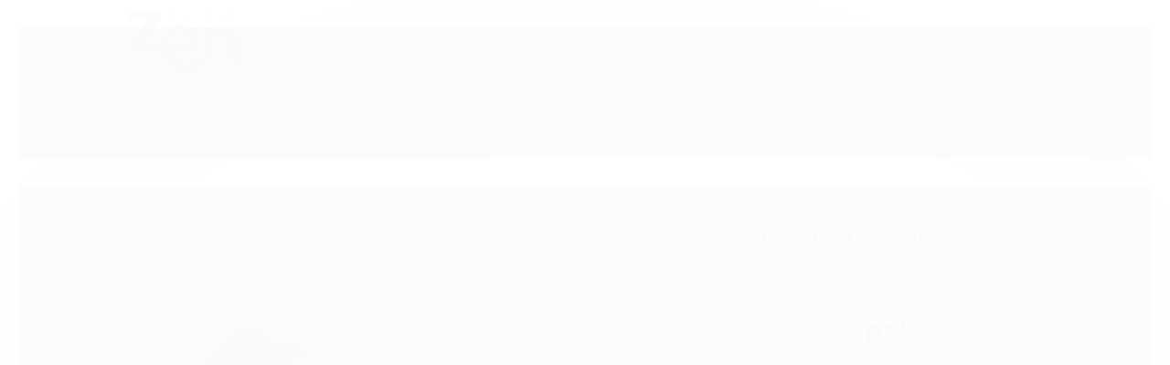

--- FILE ---
content_type: text/html; charset=utf-8
request_url: https://www.lojavivazen.com.br/k7k2uccu1-olho-de-tigre-rolada-g-protecao-e-prosperidade
body_size: 23905
content:

<!DOCTYPE html>
<html lang="pt-br">
  <head>
    <meta charset="utf-8">
    <meta content='width=device-width, initial-scale=1.0, maximum-scale=2.0' name='viewport' />
    <title>Olho de Tigre Rolada (Pp) - Proteção e Prosperidade - Loja Viva Zen - Loja de produtos para sua jornada espiritual</title>
    <meta http-equiv="X-UA-Compatible" content="IE=edge">
    <meta name="generator" content="Loja Integrada" />

    <link rel="dns-prefetch" href="https://cdn.awsli.com.br/">
    <link rel="preconnect" href="https://cdn.awsli.com.br/">
    <link rel="preconnect" href="https://fonts.googleapis.com">
    <link rel="preconnect" href="https://fonts.gstatic.com" crossorigin>

    
  
      <meta property="og:url" content="https://www.lojavivazen.com.br/k7k2uccu1-olho-de-tigre-rolada-g-protecao-e-prosperidade" />
      <meta property="og:type" content="website" />
      <meta property="og:site_name" content="Loja Viva Zen" />
      <meta property="og:locale" content="pt_BR" />
    
  <!-- Metadata para o facebook -->
  <meta property="og:type" content="website" />
  <meta property="og:title" content="Olho de Tigre Rolada (Pp) - Proteção e Prosperidade" />
  <meta property="og:image" content="https://cdn.awsli.com.br/800x800/2429/2429124/produto/274167992/img_8549-vcszzeoe1p.jpeg" />
  <meta name="twitter:card" content="product" />
  
  <meta name="twitter:domain" content="www.lojavivazen.com.br" />
  <meta name="twitter:url" content="https://www.lojavivazen.com.br/k7k2uccu1-olho-de-tigre-rolada-g-protecao-e-prosperidade?utm_source=twitter&utm_medium=twitter&utm_campaign=twitter" />
  <meta name="twitter:title" content="Olho de Tigre Rolada (Pp) - Proteção e Prosperidade" />
  <meta name="twitter:description" content="Olho de Tigre: O Poder e a Beleza em Suas Mãos Descrição do Produto: O Olho de Tigre é uma pedra semipreciosa conhecida por sua beleza única e seus poderes energéticos. Com sua coloração variada entre tons de marrom, dourado e preto, esta pedra é um verdadeiro tesouro da natureza que pode ser utilizado de diversas formas para atrair benefícios espirituais, emocionais e físicos. Como Usar o Olho de Tigre: Joias e Acessórios: Colares e Pingentes: Usar um colar ou pingente de Olho de Tigre mantém a pedra próxima ao coração, promovendo coragem, força e confiança. Pulseiras e Anéis: A energia do Olho de Tigre, quando usada em pulseiras e anéis, ajuda a equilibrar as energias do corpo, proporcionando proteção contra influências negativas. Meditação e Terapias Energéticas: Meditação: Segure a pedra durante a meditação para amplificar a concentração e a clareza mental. O Olho de Tigre é excelente para liberar bloqueios emocionais e aumentar a força de vontade. Reiki e Cura Energética: Utilize a pedra em sessões de Reiki ou outras terapias de cura energética para equilibrar os chakras, especialmente o chakra do plexo solar. Decoração e Ambientes: Ambientes de Trabalho: Coloque o Olho de Tigre em sua mesa de ..." />
  <meta name="twitter:image" content="https://cdn.awsli.com.br/300x300/2429/2429124/produto/274167992/img_8549-vcszzeoe1p.jpeg" />
  <meta name="twitter:label1" content="Código" />
  <meta name="twitter:data1" content="A83W9ZYA8" />
  <meta name="twitter:label2" content="Disponibilidade" />
  <meta name="twitter:data2" content="Indisponível" />


    
  
    <script>
      setTimeout(function() {
        if (typeof removePageLoading === 'function') {
          removePageLoading();
        };
      }, 7000);
    </script>
  



    

  

    <link rel="canonical" href="https://www.lojavivazen.com.br/k7k2uccu1-olho-de-tigre-rolada-g-protecao-e-prosperidade" />
  



  <meta name="description" content="Olho de Tigre: O Poder e a Beleza em Suas Mãos Descrição do Produto: O Olho de Tigre é uma pedra semipreciosa conhecida por sua beleza única e seus poderes energéticos. Com sua coloração variada entre tons de marrom, dourado e preto, esta pedra é um verdadeiro tesouro da natureza que pode ser utilizado de diversas formas para atrair benefícios espirituais, emocionais e físicos. Como Usar o Olho de Tigre: Joias e Acessórios: Colares e Pingentes: Usar um colar ou pingente de Olho de Tigre mantém a pedra próxima ao coração, promovendo coragem, força e confiança. Pulseiras e Anéis: A energia do Olho de Tigre, quando usada em pulseiras e anéis, ajuda a equilibrar as energias do corpo, proporcionando proteção contra influências negativas. Meditação e Terapias Energéticas: Meditação: Segure a pedra durante a meditação para amplificar a concentração e a clareza mental. O Olho de Tigre é excelente para liberar bloqueios emocionais e aumentar a força de vontade. Reiki e Cura Energética: Utilize a pedra em sessões de Reiki ou outras terapias de cura energética para equilibrar os chakras, especialmente o chakra do plexo solar. Decoração e Ambientes: Ambientes de Trabalho: Coloque o Olho de Tigre em sua mesa de ..." />
  <meta property="og:description" content="Olho de Tigre: O Poder e a Beleza em Suas Mãos Descrição do Produto: O Olho de Tigre é uma pedra semipreciosa conhecida por sua beleza única e seus poderes energéticos. Com sua coloração variada entre tons de marrom, dourado e preto, esta pedra é um verdadeiro tesouro da natureza que pode ser utilizado de diversas formas para atrair benefícios espirituais, emocionais e físicos. Como Usar o Olho de Tigre: Joias e Acessórios: Colares e Pingentes: Usar um colar ou pingente de Olho de Tigre mantém a pedra próxima ao coração, promovendo coragem, força e confiança. Pulseiras e Anéis: A energia do Olho de Tigre, quando usada em pulseiras e anéis, ajuda a equilibrar as energias do corpo, proporcionando proteção contra influências negativas. Meditação e Terapias Energéticas: Meditação: Segure a pedra durante a meditação para amplificar a concentração e a clareza mental. O Olho de Tigre é excelente para liberar bloqueios emocionais e aumentar a força de vontade. Reiki e Cura Energética: Utilize a pedra em sessões de Reiki ou outras terapias de cura energética para equilibrar os chakras, especialmente o chakra do plexo solar. Decoração e Ambientes: Ambientes de Trabalho: Coloque o Olho de Tigre em sua mesa de ..." />







  <meta name="robots" content="index, follow" />



    
      
        <link rel="icon" type="image/x-icon" href="https://cdn.awsli.com.br/2429/2429124/favicon/vivazenlogo-jl27ix4t6a_2-y93exhj9lt.ico" />
      
      <link rel="icon" href="https://cdn.awsli.com.br/2429/2429124/favicon/vivazenlogo-jl27ix4t6a_2-y93exhj9lt.ico" sizes="192x192">
    
    
      <meta name="theme-color" content="#9E7946">
    

    
      <link rel="stylesheet" href="https://cdn.awsli.com.br/production/static/loja/estrutura/v1/css/all.min.css?v=dfd2cc0" type="text/css">
    
    <!--[if lte IE 8]><link rel="stylesheet" href="https://cdn.awsli.com.br/production/static/loja/estrutura/v1/css/ie-fix.min.css" type="text/css"><![endif]-->
    <!--[if lte IE 9]><style type="text/css">.lateral-fulbanner { position: relative; }</style><![endif]-->

    

    
    <link href="https://fonts.googleapis.com/css2?family=Roboto:ital,wght@0,300;0,400;0,600;0,700;0,800;1,300;1,400;1,600;1,700&display=swap" rel="stylesheet">
    
    
      <link href="https://fonts.googleapis.com/css2?family=Roboto:wght@300;400;600;700&display=swap" rel="stylesheet">
    

    
      <link rel="stylesheet" href="https://cdn.awsli.com.br/production/static/loja/estrutura/v1/css/bootstrap-responsive.css?v=dfd2cc0" type="text/css">
      <link rel="stylesheet" href="https://cdn.awsli.com.br/production/static/loja/estrutura/v1/css/style-responsive.css?v=dfd2cc0">
    

    <link rel="stylesheet" href="/tema.css?v=20250404-140156">

    

    <script type="text/javascript">
      var LOJA_ID = 2429124;
      var MEDIA_URL = "https://cdn.awsli.com.br/";
      var API_URL_PUBLIC = 'https://api.awsli.com.br/';
      
        var CARRINHO_PRODS = [];
      
      var ENVIO_ESCOLHIDO = 0;
      var ENVIO_ESCOLHIDO_CODE = 0;
      var CONTRATO_INTERNACIONAL = false;
      var CONTRATO_BRAZIL = !CONTRATO_INTERNACIONAL;
      var IS_STORE_ASYNC = true;
      var IS_CLIENTE_ANONIMO = false;
    </script>

    

    <!-- Editor Visual -->
    

    <script>
      

      const isPreview = JSON.parse(sessionStorage.getItem('preview', true));
      if (isPreview) {
        const url = location.href
        location.search === '' && url + (location.search = '?preview=None')
      }
    </script>

    
      <script src="https://cdn.awsli.com.br/production/static/loja/estrutura/v1/js/all.min.js?v=dfd2cc0"></script>
    
    <!-- HTML5 shim and Respond.js IE8 support of HTML5 elements and media queries -->
    <!--[if lt IE 9]>
      <script src="https://oss.maxcdn.com/html5shiv/3.7.2/html5shiv.min.js"></script>
      <script src="https://oss.maxcdn.com/respond/1.4.2/respond.min.js"></script>
    <![endif]-->

    <link rel="stylesheet" href="https://cdn.awsli.com.br/production/static/loja/estrutura/v1/css/slick.min.css" type="text/css">
    <script src="https://cdn.awsli.com.br/production/static/loja/estrutura/v1/js/slick.min.js?v=dfd2cc0"></script>
    <link rel="stylesheet" href="https://cdn.awsli.com.br/production/static/css/jquery.fancybox.min.css" type="text/css" />
    <script src="https://cdn.awsli.com.br/production/static/js/jquery/jquery.fancybox.pack.min.js"></script>

    
    

  
  <link rel="stylesheet" href="https://cdn.awsli.com.br/production/static/loja/estrutura/v1/css/imagezoom.min.css" type="text/css">
  <script src="https://cdn.awsli.com.br/production/static/loja/estrutura/v1/js/jquery.imagezoom.min.js"></script>

  <script type="text/javascript">
    var PRODUTO_ID = '274167992';
    var URL_PRODUTO_FRETE_CALCULAR = 'https://www.lojavivazen.com.br/carrinho/frete';
    var variacoes = undefined;
    var grades = undefined;
    var imagem_grande = "https://cdn.awsli.com.br/2500x2500/2429/2429124/produto/274167992/img_8549-vcszzeoe1p.jpeg";
    var produto_grades_imagens = {};
    var produto_preco_sob_consulta = false;
    var produto_preco = 4.00;
  </script>
  <script type="text/javascript" src="https://cdn.awsli.com.br/production/static/loja/estrutura/v1/js/produto.min.js?v=dfd2cc0"></script>
  <script type="text/javascript" src="https://cdn.awsli.com.br/production/static/loja/estrutura/v1/js/eventos-pixel-produto.min.js?v=dfd2cc0"></script>


    
      
        
      
        
      
        <!-- Global site tag (gtag.js) - Google Analytics -->
<script async src="https://www.googletagmanager.com/gtag/js?l=LIgtagDataLayer&id=G-42BTN55VBD"></script>
<script>
  window.LIgtagDataLayer = window.LIgtagDataLayer || [];
  function LIgtag(){LIgtagDataLayer.push(arguments);}
  LIgtag('js', new Date());

  LIgtag('set', {
    'currency': 'BRL',
    'country': 'BR'
  });
  LIgtag('config', 'G-42BTN55VBD');
  LIgtag('config', 'AW-16453609545');

  if(window.performance) {
    var timeSincePageLoad = Math.round(performance.now());
    LIgtag('event', 'timing_complete', {
      'name': 'load',
      'time': timeSincePageLoad
    });
  }

  $(document).on('li_view_home', function(_, eventID) {
    LIgtag('event', 'view_home');
  });

  $(document).on('li_select_product', function(_, eventID, data) {
    LIgtag('event', 'select_item', data);
  });

  $(document).on('li_start_contact', function(_, eventID, value) {
    LIgtag('event', 'start_contact', {
      value
    });
  });

  $(document).on('li_view_catalog', function(_, eventID) {
    LIgtag('event', 'view_catalog');
  });

  $(document).on('li_search', function(_, eventID, search_term) {
    LIgtag('event', 'search', {
      search_term
    });
  });

  $(document).on('li_filter_products', function(_, eventID, data) {
    LIgtag('event', 'filter_products', data);
  });

  $(document).on('li_sort_products', function(_, eventID, value) {
    LIgtag('event', 'sort_products', {
      value
    });
  });

  $(document).on('li_view_product', function(_, eventID, item) {
    LIgtag('event', 'view_item', {
      items: [item]
    });
  });

  $(document).on('li_select_variation', function(_, eventID, data) {
    LIgtag('event', 'select_variation', data);
  });

  $(document).on('li_calculate_shipping', function(_, eventID, data) {
    LIgtag('event', 'calculate_shipping', {
      zipcode: data.zipcode
    });
  });

  $(document).on('li_view_cart', function(_, eventID, data) {
    LIgtag('event', 'view_cart', data);
  });

  $(document).on('li_add_to_cart', function(_, eventID, data) {
    LIgtag('event', 'add_to_cart', {
      items: data.items
    });
  });

  $(document).on('li_apply_coupon', function(_, eventID, value) {
    LIgtag('event', 'apply_coupon', {
      value
    });
  });

  $(document).on('li_change_quantity', function(_, eventID, item) {
    LIgtag('event', 'change_quantity', {
      items: [item]
    });
  });

  $(document).on('li_remove_from_cart', function(_, eventID, item) {
    LIgtag('event', 'remove_from_cart', {
      items: [item]
    });
  });

  $(document).on('li_return_home', function(_, eventID) {
    LIgtag('event', 'return_home');
  });

  $(document).on('li_view_checkout', function(_, eventID, data) {
    LIgtag('event', 'begin_checkout', data);
  });

  $(document).on('li_login', function(_, eventID) {
    LIgtag('event', 'login');
  });

  $(document).on('li_change_address', function(_, eventID, value) {
    LIgtag('event', 'change_address', {
      value
    });
  });

  $(document).on('li_change_shipping', function(_, eventID, data) {
    LIgtag('event', 'add_shipping_info', data);
  });

  $(document).on('li_change_payment', function(_, eventID, data) {
    LIgtag('event', 'add_payment_info', data);
  });

  $(document).on('li_start_purchase', function(_, eventID) {
    LIgtag('event', 'start_purchase');
  });

  $(document).on('li_checkout_error', function(_, eventID, value) {
    LIgtag('event', 'checkout_error', {
      value
    });
  });

  $(document).on('li_purchase', function(_, eventID, data) {
    LIgtag('event', 'purchase', data);

    
      LIgtag('event', 'conversion', {
        send_to: 'AW-16453609545/PI1KCOnrpasZEMnQ2KU9',
        value: data.value,
        currency: data.currency,
        transaction_id: data.transaction_id
      });
    
  });
</script>
      
        <!-- Facebook Pixel Code -->
<script>
  !function(f,b,e,v,n,t,s)
  {if(f.fbq)return;n=f.fbq=function(){n.callMethod?
  n.callMethod.apply(n,arguments):n.queue.push(arguments)};
  if(!f._fbq)f._fbq=n;n.push=n;n.loaded=!0;n.version='2.0';
  n.queue=[];t=b.createElement(e);t.async=!0;
  t.src=v;s=b.getElementsByTagName(e)[0];
  s.parentNode.insertBefore(t,s)}(window, document,'script',
  'https://connect.facebook.net/en_US/fbevents.js');

  var has_meta_app = true,
    li_fb_user_data = {};

  try {
    var user_session_identifier = $.cookie('li_user_session_identifier');

    if (!user_session_identifier) {
      user_session_identifier = uuidv4();

      $.cookie('li_user_session_identifier', user_session_identifier, {
        path: '/'
      });
    };
  } catch (err) { }
  
  fbq('init', '284455849258315', {
    country: 'br',
    external_id: user_session_identifier,
    ...li_fb_user_data
  }, {
    agent: 'li'
  });
  
  $(document).on('li_view_home', function(_, eventID) {
    fbq('track', 'PageView', {}, { eventID: eventID + '-PV' });
  
    fbq('trackCustom', 'ViewHome', {}, { eventID });
  });

  $(document).on('li_select_product', function(_, eventID, data) {
    var body = {
      content_ids: [data.item_sku],
      content_name: data.item_name
    };

    fbq('trackCustom', 'SelectItem', body, { eventID });
  });

  $(document).on('li_start_contact', function(_, eventID, value) {
    var body = {
      content_name: value
    };

    fbq('track', 'Contact', body, { eventID });
  });

  $(document).on('li_view_catalog', function(_, eventID) {
    fbq('track', 'PageView', {}, { eventID: eventID + '-PV' });
  
    fbq('trackCustom', 'ViewCatalog', {}, { eventID });
  });

  $(document).on('li_search', function(_, eventID, search_term) {
    var body = {
      search_string: search_term
    };

    fbq('track', 'Search', body, { eventID });
  });

  $(document).on('li_filter_products', function(_, eventID, data) {
    var body = {
      content_name: data.attribute_name + ':' + data.attribute_value
    };

    fbq('trackCustom', 'FilterProducts', body, { eventID });
  });

  $(document).on('li_sort_products', function(_, eventID, value) {
    var body = {
      content_name: value
    };

    fbq('trackCustom', 'SortProducts', body, { eventID });
  });

  $(document).on('li_view_product', function(_, eventID, item) {
    fbq('track', 'PageView', {}, { eventID: eventID + '-PV' });
  
    var body = {
      content_ids: [item.item_sku],
      content_category: item.item_category,
      content_name: item.item_name,
      content_type: item.item_type,
      currency: 'BRL',
      value: item.price
    };

    fbq('track', 'ViewContent', body, { eventID });
  });

  $(document).on('li_select_variation', function(_, eventID, data) {
    var body = {
      content_name: data.grid_name + ':' + data.variation_name
    };

    fbq('track', 'CustomizeProduct', body, { eventID });
  });

  $(document).on('li_calculate_shipping', function(_, eventID, data) {
    var body = {
      content_name: data.zipcode
    };

    fbq('trackCustom', 'CalculateShipping', body, { eventID });
  });

  $(document).on('li_view_buy_together', function(_, eventID, data) {
    var content_ids = $.map(data.items, function(item) {
      return item.item_sku;
    });

    var body = {
      content_ids,
      content_name: data.title
    };

    fbq('trackCustom', 'ViewBuyTogether', body, { eventID });
  });

  $(document).on('li_select_buy_together_variation', function(_, eventID, data) {
    var body = {
      content_name: data.grid_name + ':' + data.variation_name
    };

    fbq('track', 'CustomizeBuyTogetherProduct', body, { eventID });
  });

  $(document).on('li_view_cart', function(_, eventID, data) {
    fbq('track', 'PageView', {}, { eventID: eventID + '-PV' });
  
    var contents = $.map(data.items, function(item) {
      return {
        id: item.item_sku,
        quantity: item.quantity
      };
    });

    var body = {
      contents,
      content_type: 'product',
      currency: 'BRL',
      num_items: contents.length,
      value: data.value
    };

    fbq('trackCustom', 'ViewCart', body, { eventID });
  });

  $(document).on('li_add_to_cart', function(_, eventID, data) {
    var value = 0;

    var contents = $.map(data.items, function(item) {
      value += item.price * item.quantity;

      return {
        id: item.item_sku,
        quantity: item.quantity
      };
    });

    var body = {
      contents,
      content_type: 'product',
      currency: 'BRL',
      value
    };

    fbq('track', 'AddToCart', body, { eventID });
  });

  $(document).on('li_apply_coupon', function(_, eventID, value) {
    var body = {
      content_name: value
    };

    fbq('trackCustom', 'ApplyCoupon', body, { eventID });
  });

  $(document).on('li_change_quantity', function(_, eventID, item) {
    var body = {
      contents: [
        {
          id: item.item_id,
          quantity: item.quantity
        }
      ]
    };

    fbq('trackCustom', 'ChangeQuantity', body, { eventID });
  });

  $(document).on('li_remove_from_cart', function(_, eventID, item) {
    var body = {
      content_ids: [item.item_id]
    };

    fbq('trackCustom', 'RemoveFromCart', body, { eventID });
  });

  $(document).on('li_return_home', function(_, eventID) {
    fbq('trackCustom', 'ReturnHome', {}, { eventID });
  });

  $(document).on('li_view_checkout', function(_, eventID, data) {
    fbq('track', 'PageView', {}, { eventID: eventID + '-PV' });
  
    var contents = $.map(data.items, function(item) {
      return {
        id: item.item_sku,
        quantity: item.quantity
      };
    });

    var body = {
      contents,
      content_type: 'product',
      currency: 'BRL',
      num_items: contents.length,
      value: data.value
    };

    fbq('track', 'InitiateCheckout', body, { eventID });
  });

  $(document).on('li_login', function(_, eventID) {
    fbq('track', 'PageView', {}, { eventID: eventID + '-PV' });

    fbq('trackCustom', 'Login', {}, { eventID });
  });

  $(document).on('li_change_address', function(_, eventID, value) {
    var body = {
      content_name: value
    };

    fbq('trackCustom', 'ChangeAddress', body, { eventID });
  });

  $(document).on('li_change_shipping', function(_, eventID, data) {
    var contents = $.map(data.items, function(item) {
      return {
        id: item.item_sku,
        quantity: item.quantity
      };
    });

    var body = {
      contents,
      content_name: data.shipping_tier
    };

    fbq('trackCustom', 'AddShippingInfo', body, { eventID });
  });

  $(document).on('li_change_payment', function(_, eventID, data) {
    var contents = $.map(data.items, function(item) {
      return {
        id: item.item_sku,
        quantity: item.quantity
      };
    });

    var body = {
      contents,
      content_name: data.payment_type
    };

    fbq('track', 'AddPaymentInfo', body, { eventID });
  });

  $(document).on('li_start_purchase', function(_, eventID) {
    fbq('trackCustom', 'StartPurchase', {}, { eventID });
  });

  $(document).on('li_checkout_error', function(_, eventID, value) {
    var body = {
      content_name: value
    };

    fbq('trackCustom', 'CheckoutError', body, { eventID });
  });

  $(document).on('li_purchase', function(_, eventID, data) {
    var contents = $.map(data.items, function(item) {
      return {
        id: item.item_sku,
        quantity: item.quantity
      };
    });

    var body = {
      contents,
      content_type: 'product',
      currency: 'BRL',
      num_items: contents.length,
      value: data.total_value,
      order_id: data.transaction_id
    };

    fbq('track', 'Purchase', body, { eventID });
  });
  
  $(document).on('li_view_page', function(_, eventID) {
    fbq('track', 'PageView', {}, { eventID: eventID + '-PV' });
  });

  $(document).on('li_view_purchase', function(_, eventID) {
    fbq('track', 'PageView', {}, { eventID: eventID + '-PV' });
  });

  $(document).on('li_view_wishlist', function(_, eventID) {
    fbq('track', 'PageView', {}, { eventID: eventID + '-PV' });
  });

  $(document).on('li_view_orders', function(_, eventID) {
    fbq('track', 'PageView', {}, { eventID: eventID + '-PV' });
  });

  $(document).on('li_view_account', function(_, eventID) {
    fbq('track', 'PageView', {}, { eventID: eventID + '-PV' });
  });

  $(document).on('li_view_others', function(_, eventID) {
    fbq('track', 'PageView', {}, { eventID: eventID + '-PV' });
  });
</script>
<noscript>
  <img height="1" width="1" style="display:none" 
       src="https://www.facebook.com/tr?id=284455849258315&ev=PageView&noscript=1"/>
</noscript>
<!-- End Facebook Pixel Code -->
      
    

    
<script>
  var url = '/_events/api/setEvent';

  var sendMetrics = function(event, user = {}) {
    var unique_identifier = uuidv4();

    try {
      var data = {
        request: {
          id: unique_identifier,
          environment: 'production'
        },
        store: {
          id: 2429124,
          name: 'Loja Viva Zen',
          test_account: false,
          has_meta_app: window.has_meta_app ?? false,
          li_search: true
        },
        device: {
          is_mobile: /Mobi/.test(window.navigator.userAgent),
          user_agent: window.navigator.userAgent,
          ip: '###device_ip###'
        },
        page: {
          host: window.location.hostname,
          path: window.location.pathname,
          search: window.location.search,
          type: 'product',
          title: document.title,
          referrer: document.referrer
        },
        timestamp: '###server_timestamp###',
        user_timestamp: new Date().toISOString(),
        event,
        origin: 'store'
      };

      if (window.performance) {
        var [timing] = window.performance.getEntriesByType('navigation');

        data['time'] = {
          server_response: Math.round(timing.responseStart - timing.requestStart)
        };
      }

      var _user = {},
          user_email_cookie = $.cookie('user_email'),
          user_data_cookie = $.cookie('LI-UserData');

      if (user_email_cookie) {
        var user_email = decodeURIComponent(user_email_cookie);

        _user['email'] = user_email;
      }

      if (user_data_cookie) {
        var user_data = JSON.parse(user_data_cookie);

        _user['logged'] = user_data.logged;
        _user['id'] = user_data.id ?? undefined;
      }

      $.each(user, function(key, value) {
        _user[key] = value;
      });

      if (!$.isEmptyObject(_user)) {
        data['user'] = _user;
      }

      try {
        var session_identifier = $.cookie('li_session_identifier');

        if (!session_identifier) {
          session_identifier = uuidv4();
        };

        var expiration_date = new Date();

        expiration_date.setTime(expiration_date.getTime() + (30 * 60 * 1000)); // 30 minutos

        $.cookie('li_session_identifier', session_identifier, {
          expires: expiration_date,
          path: '/'
        });

        data['session'] = {
          id: session_identifier
        };
      } catch (err) { }

      try {
        var user_session_identifier = $.cookie('li_user_session_identifier');

        if (!user_session_identifier) {
          user_session_identifier = uuidv4();

          $.cookie('li_user_session_identifier', user_session_identifier, {
            path: '/'
          });
        };

        data['user_session'] = {
          id: user_session_identifier
        };
      } catch (err) { }

      var _cookies = {},
          fbc = $.cookie('_fbc'),
          fbp = $.cookie('_fbp');

      if (fbc) {
        _cookies['fbc'] = fbc;
      }

      if (fbp) {
        _cookies['fbp'] = fbp;
      }

      if (!$.isEmptyObject(_cookies)) {
        data['session']['cookies'] = _cookies;
      }

      try {
        var ab_test_cookie = $.cookie('li_ab_test_running');

        if (ab_test_cookie) {
          var ab_test = JSON.parse(atob(ab_test_cookie));

          if (ab_test.length) {
            data['store']['ab_test'] = ab_test;
          }
        }
      } catch (err) { }

      var _utm = {};

      $.each(sessionStorage, function(key, value) {
        if (key.startsWith('utm_')) {
          var name = key.split('_')[1];

          _utm[name] = value;
        }
      });

      if (!$.isEmptyObject(_utm)) {
        data['session']['utm'] = _utm;
      }

      var controller = new AbortController();

      setTimeout(function() {
        controller.abort();
      }, 5000);

      fetch(url, {
        keepalive: true,
        method: 'POST',
        headers: {
          'Content-Type': 'application/json'
        },
        body: JSON.stringify({ data }),
        signal: controller.signal
      });
    } catch (err) { }

    return unique_identifier;
  }
</script>

    
<script>
  (function() {
    var initABTestHandler = function() {
      try {
        if ($.cookie('li_ab_test_running')) {
          return
        };
        var running_tests = [];

        
        
        
        

        var running_tests_to_cookie = JSON.stringify(running_tests);
        running_tests_to_cookie = btoa(running_tests_to_cookie);
        $.cookie('li_ab_test_running', running_tests_to_cookie, {
          path: '/'
        });

        
        if (running_tests.length > 0) {
          setTimeout(function() {
            $.ajax({
              url: "/conta/status"
            });
          }, 500);
        };

      } catch (err) { }
    }
    setTimeout(initABTestHandler, 500);
  }());
</script>

    
<script>
  $(function() {
    // Clicar em um produto
    $('.listagem-item').click(function() {
      var row, column;

      var $list = $(this).closest('[data-produtos-linha]'),
          index = $(this).closest('li').index();

      if($list.find('.listagem-linha').length === 1) {
        var productsPerRow = $list.data('produtos-linha');

        row = Math.floor(index / productsPerRow) + 1;
        column = (index % productsPerRow) + 1;
      } else {
        row = $(this).closest('.listagem-linha').index() + 1;
        column = index + 1;
      }

      var body = {
        item_id: $(this).attr('data-id'),
        item_sku: $(this).find('.produto-sku').text(),
        item_name: $(this).find('.nome-produto').text().trim(),
        item_row: row,
        item_column: column
      };

      var eventID = sendMetrics({
        type: 'event',
        name: 'select_product',
        data: body
      });

      $(document).trigger('li_select_product', [eventID, body]);
    });

    // Clicar no "Fale Conosco"
    $('#modalContato').on('show', function() {
      var value = 'Fale Conosco';

      var eventID = sendMetrics({
        type: 'event',
        name: 'start_contact',
        data: { text: value }
      });

      $(document).trigger('li_start_contact', [eventID, value]);
    });

    // Clicar no WhatsApp
    $('.li-whatsapp a').click(function() {
      var value = 'WhatsApp';

      var eventID = sendMetrics({
        type: 'event',
        name: 'start_contact',
        data: { text: value }
      });

      $(document).trigger('li_start_contact', [eventID, value]);
    });

    
      // Visualizar o produto
      var body = {
        item_id: '274167992',
        item_sku: 'A83W9ZYA8',
        item_name: 'Olho de Tigre Rolada (Pp) - Proteção e Prosperidade',
        item_category: 'PEDRAS NATURAIS',
        item_type: 'product',
        
          full_price: 4.00,
          promotional_price: null,
          price: 4.00,
        
        quantity: 1
      };

      var params = new URLSearchParams(window.location.search),
          recommendation_shelf = null,
          recommendation = {};

      if (
        params.has('recomendacao_id') &&
        params.has('email_ref') &&
        params.has('produtos_recomendados')
      ) {
        recommendation['email'] = {
          id: params.get('recomendacao_id'),
          email_id: params.get('email_ref'),
          products: $.map(params.get('produtos_recomendados').split(','), function(value) {
            return parseInt(value)
          })
        };
      }

      if (recommendation_shelf) {
        recommendation['shelf'] = recommendation_shelf;
      }

      if (!$.isEmptyObject(recommendation)) {
        body['recommendation'] = recommendation;
      }

      var eventID = sendMetrics({
        type: 'pageview',
        name: 'view_product',
        data: body
      });

      $(document).trigger('li_view_product', [eventID, body]);

      // Calcular frete
      $('#formCalcularCep').submit(function() {
        $(document).ajaxSuccess(function(event, xhr, settings) {
          try {
            var url = new URL(settings.url);

            if(url.pathname !== '/carrinho/frete') return;

            var data = xhr.responseJSON;

            if(data.error) return;

            var params = url.searchParams;

            var body = {
              zipcode: params.get('cep'),
              deliveries: $.map(data, function(delivery) {
                if(delivery.msgErro) return;

                return {
                  id: delivery.id,
                  name: delivery.name,
                  price: delivery.price,
                  delivery_time: delivery.deliveryTime
                };
              })
            };

            var eventID = sendMetrics({
              type: 'event',
              name: 'calculate_shipping',
              data: body
            });

            $(document).trigger('li_calculate_shipping', [eventID, body]);

            $(document).off('ajaxSuccess');
          } catch(error) {}
        });
      });

      // Visualizar compre junto
      $(document).on('buy_together_ready', function() {
        var $buyTogether = $('.compre-junto');

        var observer = new IntersectionObserver(function(entries) {
          entries.forEach(function(entry) {
            if(entry.isIntersecting) {
              var body = {
                title: $buyTogether.find('.compre-junto__titulo').text(),
                id: $buyTogether.data('id'),
                items: $buyTogether.find('.compre-junto__produto').map(function() {
                  var $product = $(this);

                  return {
                    item_id: $product.attr('data-id'),
                    item_sku: $product.attr('data-code'),
                    item_name: $product.find('.compre-junto__nome').text(),
                    full_price: $product.find('.compre-junto__preco--regular').data('price') || null,
                    promotional_price: $product.find('.compre-junto__preco--promocional').data('price') || null
                  };
                }).get()
              };

              var eventID = sendMetrics({
                type: 'event',
                name: 'view_buy_together',
                data: body
              });

              $(document).trigger('li_view_buy_together', [eventID, body]);

              observer.disconnect();
            }
          });
        }, { threshold: 1.0 });

        observer.observe($buyTogether.get(0));

        $('.compre-junto__atributo--grade').click(function(event) {
          if(!event.originalEvent) return;

          var body = {
            grid_name: $(this).closest('.compre-junto__atributos').data('grid'),
            variation_name: $(this).data('variation')
          };

          var eventID = sendMetrics({
            type: 'event',
            name: 'select_buy_together_variation',
            data: body
          });

          $(document).trigger('li_select_buy_together_variation', [eventID, body]);
        });

        $('.compre-junto__atributo--lista').change(function(event) {
          if(!event.originalEvent) return;

          var $selectedOption = $(this).find('option:selected');

          if(!$selectedOption.is('[value]')) return;

          var body = {
            grid_name: $(this).closest('.compre-junto__atributos').data('grid'),
            variation_name: $selectedOption.text()
          };

          var eventID = sendMetrics({
            type: 'event',
            name: 'select_buy_together_variation',
            data: body
          });

          $(document).trigger('li_select_buy_together_variation', [eventID, body]);
        });
      });

      // Selecionar uma variação
      $('.atributo-item').click(function(event) {
        if(!event.originalEvent) return;

        var body = {
          grid_name: $(this).data('grade-nome'),
          variation_name: $(this).data('variacao-nome')
        };

        var eventID = sendMetrics({
          type: 'event',
          name: 'select_variation',
          data: body
        });

        $(document).trigger('li_select_variation', [eventID, body]);
      });
    
  });
</script>


    
	<!-- lojaintegrada-google-shopping -->
  
      <meta name="google-site-verification" content="8z0L561Fr1USlt2d9kBA0QH1pBrTgWd8AUO6k8WggTE" />
  

	<!-- Slick Startecom -->
  
      <link rel="stylesheet" type="text/css" href="//cdn.jsdelivr.net/npm/slick-car-ousel@1.8.1/slick/slick.css"/>

<script type="text/javascript" src="//cdn.jsdelivr.net/npm/slick-car-ousel@1.8.1/slick/slick.min.js"></script>
  


    
      
        <link href="//cdn.awsli.com.br/temasv2/2804/__theme_custom.css?v=1638386353" rel="stylesheet" type="text/css">
<script src="//cdn.awsli.com.br/temasv2/2804/__theme_custom.js?v=1638386353"></script>
      
    

    
      <link rel="stylesheet" href="/avancado.css?v=20250404-140156" type="text/css" />
    

    
      
        <script defer async src="https://analytics.tiktok.com/i18n/pixel/sdk.js?sdkid=CN2IJE3C77U2L3UB4TH0"></script>
      

      
        <script type="text/javascript">
          !function (w, d, t) {
            w.TiktokAnalyticsObject=t;
            var ttq=w[t]=w[t]||[];
            ttq.methods=["page","track","identify","instances","debug","on","off","once","ready","alias","group","enableCookie","disableCookie"];
            ttq.setAndDefer=function(t,e){
              t[e]=function(){
                t.push([e].concat(Array.prototype.slice.call(arguments,0)))
              }
            }
            for(var i=0;i<ttq.methods.length;i++)
              ttq.setAndDefer(ttq,ttq.methods[i]);
          }(window, document, 'ttq');

          window.LI_TIKTOK_PIXEL_ENABLED = true;
        </script>
      

      
    

    
  <link rel="manifest" href="/manifest.json" />




  </head>
  <body class="pagina-produto produto-274167992  tema-pequeno ">
    <div id="fb-root"></div>
    
  
    <div id="full-page-loading">
      <div class="conteiner" style="height: 100%;">
        <div class="loading-placeholder-content">
          <div class="loading-placeholder-effect loading-placeholder-header"></div>
          <div class="loading-placeholder-effect loading-placeholder-body"></div>
        </div>
      </div>
      <script>
        var is_full_page_loading = true;
        function removePageLoading() {
          if (is_full_page_loading) {
            try {
              $('#full-page-loading').remove();
            } catch(e) {}
            try {
              var div_loading = document.getElementById('full-page-loading');
              if (div_loading) {
                div_loading.remove();
              };
            } catch(e) {}
            is_full_page_loading = false;
          };
        };
        $(function() {
          setTimeout(function() {
            removePageLoading();
          }, 1);
        });
      </script>
      <style>
        #full-page-loading { position: fixed; z-index: 9999999; margin: auto; top: 0; left: 0; bottom: 0; right: 0; }
        #full-page-loading:before { content: ''; display: block; position: fixed; top: 0; left: 0; width: 100%; height: 100%; background: rgba(255, 255, 255, .98); background: radial-gradient(rgba(255, 255, 255, .99), rgba(255, 255, 255, .98)); }
        .loading-placeholder-content { height: 100%; display: flex; flex-direction: column; position: relative; z-index: 1; }
        .loading-placeholder-effect { background-color: #F9F9F9; border-radius: 5px; width: 100%; animation: pulse-loading 1.5s cubic-bezier(0.4, 0, 0.6, 1) infinite; }
        .loading-placeholder-content .loading-placeholder-body { flex-grow: 1; margin-bottom: 30px; }
        .loading-placeholder-content .loading-placeholder-header { height: 20%; min-height: 100px; max-height: 200px; margin: 30px 0; }
        @keyframes pulse-loading{50%{opacity:.3}}
      </style>
    </div>
  



    
      
        




<div class="barra-inicial fundo-secundario">
  <div class="conteiner">
    <div class="row-fluid">
      <div class="lista-redes span3 hidden-phone">
        
          <ul>
            
              <li>
                <a href="https://facebook.com/lojavivazen" target="_blank" aria-label="Siga nos no Facebook"><i class="icon-facebook"></i></a>
              </li>
            
            
            
            
            
              <li>
                <a href="https://instagram.com/lojavivazen" target="_blank" aria-label="Siga nos no Instagram"><i class="icon-instagram"></i></a>
              </li>
            
            
              <li>
                <a href="https://pinterest.com/lojavivazen" target="_blank" aria-label="Siga nos no Pinterest"><i class="icon-pinterest"></i></a>
              </li>
            
            
          </ul>
        
      </div>
      <div class="canais-contato span9">
        <ul>
          <li class="hidden-phone">
            <a href="#modalContato" data-toggle="modal" data-target="#modalContato">
              <i class="icon-comment"></i>
              Fale Conosco
            </a>
          </li>
          
            <li>
              <span>
                <i class="icon-phone"></i>Telefone: (11) 92002-3474
              </span>
            </li>
          
          
            <li class="tel-whatsapp">
              <span>
                <i class="fa fa-whatsapp"></i>Whatsapp: (11) 92002-3474
              </span>
            </li>
          
          
        </ul>
      </div>
    </div>
  </div>
</div>

      
    

    <div class="conteiner-principal">
      
        
          
<div id="cabecalho">

  <div class="atalhos-mobile visible-phone fundo-secundario borda-principal">
    <ul>

      <li><a href="https://www.lojavivazen.com.br/" class="icon-home"> </a></li>
      
      <li class="fundo-principal"><a href="https://www.lojavivazen.com.br/carrinho/index" class="icon-shopping-cart"> </a></li>
      
      
        <li class="menu-user-logged" style="display: none;"><a href="https://www.lojavivazen.com.br/conta/logout" class="icon-signout menu-user-logout"> </a></li>
      
      
      <li><a href="https://www.lojavivazen.com.br/conta/index" class="icon-user"> </a></li>
      
      <li class="vazia"><span>&nbsp;</span></li>

    </ul>
  </div>

  <div class="conteiner">
    <div class="row-fluid">
      <div class="span3">
        <h2 class="logo cor-secundaria">
          <a href="https://www.lojavivazen.com.br/" title="Loja Viva Zen">
            
            <img src="https://cdn.awsli.com.br/400x300/2429/2429124/logo/vivazenlogo-jl27ix4t6a-f67jb01x34.png" alt="Loja Viva Zen" />
            
          </a>
        </h2>


      </div>

      <div class="conteudo-topo span9">
        <div class="superior row-fluid hidden-phone">
          <div class="span8">
            
              
                <div class="btn-group menu-user-logged" style="display: none;">
                  <a href="https://www.lojavivazen.com.br/conta/index" class="botao secundario pequeno dropdown-toggle" data-toggle="dropdown">
                    Olá, <span class="menu-user-name"></span>
                    <span class="icon-chevron-down"></span>
                  </a>
                  <ul class="dropdown-menu">
                    <li>
                      <a href="https://www.lojavivazen.com.br/conta/index" title="Minha conta">Minha conta</a>
                    </li>
                    
                      <li>
                        <a href="https://www.lojavivazen.com.br/conta/pedido/listar" title="Minha conta">Meus pedidos</a>
                      </li>
                    
                    <li>
                      <a href="https://www.lojavivazen.com.br/conta/favorito/listar" title="Meus favoritos">Meus favoritos</a>
                    </li>
                    <li>
                      <a href="https://www.lojavivazen.com.br/conta/logout" title="Sair" class="menu-user-logout">Sair</a>
                    </li>
                  </ul>
                </div>
              
              
                <a href="https://www.lojavivazen.com.br/conta/login" class="bem-vindo cor-secundaria menu-user-welcome">
                  Bem-vindo, <span class="cor-principal">identifique-se</span> para fazer pedidos
                </a>
              
            
          </div>
          <div class="span4">
            <ul class="acoes-conta borda-alpha">
              
                <li>
                  <i class="icon-list fundo-principal"></i>
                  <a href="https://www.lojavivazen.com.br/conta/pedido/listar" class="cor-secundaria">Meus Pedidos</a>
                </li>
              
              
                <li>
                  <i class="icon-user fundo-principal"></i>
                  <a href="https://www.lojavivazen.com.br/conta/index" class="cor-secundaria">Minha Conta</a>
                </li>
              
            </ul>
          </div>
        </div>

        <div class="inferior row-fluid ">
          <div class="span8 busca-mobile">
            <a href="javascript:;" class="atalho-menu visible-phone icon-th botao principal"> </a>

            <div class="busca borda-alpha">
              <form id="form-buscar" action="/buscar" method="get">
                <input id="auto-complete" type="text" name="q" placeholder="Digite o que você procura" value="" autocomplete="off" maxlength="255" />
                <button class="botao botao-busca icon-search fundo-secundario" aria-label="Buscar"></button>
              </form>
            </div>

          </div>

          
            <div class="span4 hidden-phone">
              

  <div class="carrinho vazio">
    
      <a href="https://www.lojavivazen.com.br/carrinho/index">
        <i class="icon-shopping-cart fundo-principal"></i>
        <strong class="qtd-carrinho titulo cor-secundaria" style="display: none;">0</strong>
        <span style="display: none;">
          
            <b class="titulo cor-secundaria"><span>Meu Carrinho</span></b>
          
          <span class="cor-secundaria">Produtos adicionados</span>
        </span>
        
          <span class="titulo cor-secundaria vazio-text">Carrinho vazio</span>
        
      </a>
    
    <div class="carrinho-interno-ajax"></div>
  </div>
  
<div class="minicart-placeholder" style="display: none;">
  <div class="carrinho-interno borda-principal">
    <ul>
      <li class="minicart-item-modelo">
        
          <div class="preco-produto com-promocao destaque-preco ">
            <div>
              <s class="preco-venda">
                R$ --PRODUTO_PRECO_DE--
              </s>
              <strong class="preco-promocional cor-principal">
                R$ --PRODUTO_PRECO_POR--
              </strong>
            </div>
          </div>
        
        <a data-href="--PRODUTO_URL--" class="imagem-produto">
          <img data-src="https://cdn.awsli.com.br/64x64/--PRODUTO_IMAGEM--" alt="--PRODUTO_NOME--" />
        </a>
        <a data-href="--PRODUTO_URL--" class="nome-produto cor-secundaria">
          --PRODUTO_NOME--
        </a>
        <div class="produto-sku hide">--PRODUTO_SKU--</div>
      </li>
    </ul>
    <div class="carrinho-rodape">
      <span class="carrinho-info">
        
          <i>--CARRINHO_QUANTIDADE-- produto no carrinho</i>
        
        
          
            <span class="carrino-total">
              Total: <strong class="titulo cor-principal">R$ --CARRINHO_TOTAL_ITENS--</strong>
            </span>
          
        
      </span>
      <a href="https://www.lojavivazen.com.br/carrinho/index" class="botao principal">
        
          <i class="icon-shopping-cart"></i>Ir para o carrinho
        
      </a>
    </div>
  </div>
</div>



            </div>
          
        </div>

      </div>
    </div>
    


  
    
      
<div class="menu superior">
  <ul class="nivel-um">
    


    


    
      <li class="categoria-id-17492701 com-filho borda-principal">
        <a href="https://www.lojavivazen.com.br/incensos" title="INCENSOS">
          <strong class="titulo cor-secundaria">INCENSOS</strong>
          
            <i class="icon-chevron-down fundo-secundario"></i>
          
        </a>
        
          <ul class="nivel-dois borda-alpha">
            

  <li class="categoria-id-17493006 ">
    <a href="https://www.lojavivazen.com.br/ananda-natural" title="Ananda Natural">
      
      Ananda Natural
    </a>
    
  </li>

  <li class="categoria-id-17496838 ">
    <a href="https://www.lojavivazen.com.br/darshan" title="Darshan">
      
      Darshan
    </a>
    
  </li>

  <li class="categoria-id-17496849 ">
    <a href="https://www.lojavivazen.com.br/golden" title="Golden">
      
      Golden
    </a>
    
  </li>

  <li class="categoria-id-17496846 ">
    <a href="https://www.lojavivazen.com.br/goloka" title="Goloka">
      
      Goloka
    </a>
    
  </li>

  <li class="categoria-id-17496845 ">
    <a href="https://www.lojavivazen.com.br/hem" title="HEM">
      
      HEM
    </a>
    
  </li>

  <li class="categoria-id-17496833 com-filho">
    <a href="https://www.lojavivazen.com.br/nirvana-natural" title="Nirvana Natural">
      
        <i class="icon-chevron-right fundo-secundario"></i>
      
      Nirvana Natural
    </a>
    
      <ul class="nivel-tres">
        
          

  <li class="categoria-id-23067299 ">
    <a href="https://www.lojavivazen.com.br/nirvana" title="Premium">
      
      Premium
    </a>
    
  </li>

  <li class="categoria-id-23067313 ">
    <a href="https://www.lojavivazen.com.br/tradicional" title="Tradicional">
      
      Tradicional
    </a>
    
  </li>


        
      </ul>
    
  </li>

  <li class="categoria-id-17496780 ">
    <a href="https://www.lojavivazen.com.br/satya" title="Satya">
      
      Satya
    </a>
    
  </li>

  <li class="categoria-id-23067463 com-filho">
    <a href="https://www.lojavivazen.com.br/vinati--" title="Vinati">
      
        <i class="icon-chevron-right fundo-secundario"></i>
      
      Vinati
    </a>
    
      <ul class="nivel-tres">
        
          

  <li class="categoria-id-18004248 ">
    <a href="https://www.lojavivazen.com.br/vinati-especial" title="Vinati Especial">
      
      Vinati Especial
    </a>
    
  </li>

  <li class="categoria-id-17608644 ">
    <a href="https://www.lojavivazen.com.br/vinati-" title="Vinati Tradicional">
      
      Vinati Tradicional
    </a>
    
  </li>


        
      </ul>
    
  </li>


          </ul>
        
      </li>
    
      <li class="categoria-id-17492704 com-filho borda-principal">
        <a href="https://www.lojavivazen.com.br/pedras-cristais" title="PEDRAS NATURAIS">
          <strong class="titulo cor-secundaria">PEDRAS NATURAIS</strong>
          
            <i class="icon-chevron-down fundo-secundario"></i>
          
        </a>
        
          <ul class="nivel-dois borda-alpha">
            

  <li class="categoria-id-17783697 com-filho">
    <a href="https://www.lojavivazen.com.br/energias" title="Energias">
      
        <i class="icon-chevron-right fundo-secundario"></i>
      
      Energias
    </a>
    
      <ul class="nivel-tres">
        
          

  <li class="categoria-id-17771704 ">
    <a href="https://www.lojavivazen.com.br/amor" title="Amor">
      
      Amor
    </a>
    
  </li>

  <li class="categoria-id-17771750 ">
    <a href="https://www.lojavivazen.com.br/prosperidade" title="Prosperidade">
      
      Prosperidade
    </a>
    
  </li>

  <li class="categoria-id-17771711 ">
    <a href="https://www.lojavivazen.com.br/protecao" title="Proteção">
      
      Proteção
    </a>
    
  </li>

  <li class="categoria-id-22533577 ">
    <a href="https://www.lojavivazen.com.br/sabedoria-22533577" title="Sabedoria">
      
      Sabedoria
    </a>
    
  </li>

  <li class="categoria-id-17771786 ">
    <a href="https://www.lojavivazen.com.br/saude" title="Saúde">
      
      Saúde
    </a>
    
  </li>


        
      </ul>
    
  </li>

  <li class="categoria-id-22867848 ">
    <a href="https://www.lojavivazen.com.br/kits-e-talismas" title="Kits e Talismãs">
      
      Kits e Talismãs
    </a>
    
  </li>

  <li class="categoria-id-17783737 ">
    <a href="https://www.lojavivazen.com.br/bruta" title="Pedra Bruta">
      
      Pedra Bruta
    </a>
    
  </li>

  <li class="categoria-id-17783738 ">
    <a href="https://www.lojavivazen.com.br/rolada" title="Pedra Rolada">
      
      Pedra Rolada
    </a>
    
  </li>

  <li class="categoria-id-17783829 ">
    <a href="https://www.lojavivazen.com.br/pulseiras" title="Pulseiras Pedras Naturais">
      
      Pulseiras Pedras Naturais
    </a>
    
  </li>


          </ul>
        
      </li>
    
      <li class="categoria-id-17492703 com-filho borda-principal">
        <a href="https://www.lojavivazen.com.br/japamalas" title="JAPAMALAS">
          <strong class="titulo cor-secundaria">JAPAMALAS</strong>
          
            <i class="icon-chevron-down fundo-secundario"></i>
          
        </a>
        
          <ul class="nivel-dois borda-alpha">
            

  <li class="categoria-id-17783900 ">
    <a href="https://www.lojavivazen.com.br/madeira-com-108-contas" title="Madeira com 108 Contas">
      
      Madeira com 108 Contas
    </a>
    
  </li>

  <li class="categoria-id-17561527 ">
    <a href="https://www.lojavivazen.com.br/japamalas-108-contas" title="Pedra Natural 108 Contas">
      
      Pedra Natural 108 Contas
    </a>
    
  </li>

  <li class="categoria-id-17561526 ">
    <a href="https://www.lojavivazen.com.br/japamalas-27-contas" title="Pedra Natural 27 Contas">
      
      Pedra Natural 27 Contas
    </a>
    
  </li>


          </ul>
        
      </li>
    
      <li class="categoria-id-17492705  borda-principal">
        <a href="https://www.lojavivazen.com.br/palo-santo" title="PALO SANTO">
          <strong class="titulo cor-secundaria">PALO SANTO</strong>
          
        </a>
        
      </li>
    
      <li class="categoria-id-17492708  borda-principal">
        <a href="https://www.lojavivazen.com.br/salvia-branca" title="SÁLVIA BRANCA">
          <strong class="titulo cor-secundaria">SÁLVIA BRANCA</strong>
          
        </a>
        
      </li>
    
      <li class="categoria-id-22288811  borda-principal">
        <a href="https://www.lojavivazen.com.br/incensarios" title="INCENSÁRIOS">
          <strong class="titulo cor-secundaria">INCENSÁRIOS</strong>
          
        </a>
        
      </li>
    
  </ul>
</div>

    
  


  </div>
  <span id="delimitadorBarra"></span>
</div>

          

  


        
      

      
  


      <div id="corpo">
        <div class="conteiner">
          

          
  


          
            <div class="secao-principal row-fluid sem-coluna">
              

              
  <div class="span12 produto" itemscope="itemscope" itemtype="http://schema.org/Product">
    <div class="row-fluid">
      <div class="span6">
        
        <div class="conteiner-imagem">
          <div>
            
              <a href="https://cdn.awsli.com.br/2500x2500/2429/2429124/produto/274167992/img_8549-vcszzeoe1p.jpeg" title="Ver imagem grande do produto" id="abreZoom" style="display: none;"><i class="icon-zoom-in"></i></a>
            
            <img loading="lazy" src="https://cdn.awsli.com.br/600x1000/2429/2429124/produto/274167992/img_8549-vcszzeoe1p.jpeg" alt="Olho de Tigre Rolada (Pp) - Proteção e Prosperidade" id="imagemProduto" itemprop="image" />
          </div>
        </div>
        <div class="produto-thumbs thumbs-horizontal ">
          <div id="carouselImagem" class="flexslider ">
            <ul class="miniaturas slides">
              
                <li>
                  <a href="javascript:;" title="Olho de Tigre Rolada (Pp) - Proteção e Prosperidade - Imagem 1" data-imagem-grande="https://cdn.awsli.com.br/2500x2500/2429/2429124/produto/274167992/img_8549-vcszzeoe1p.jpeg" data-imagem-id="193989797">
                    <span>
                      <img loading="lazy" src="https://cdn.awsli.com.br/64x50/2429/2429124/produto/274167992/img_8549-vcszzeoe1p.jpeg" alt="Olho de Tigre Rolada (Pp) - Proteção e Prosperidade - Imagem 1" data-largeimg="https://cdn.awsli.com.br/2500x2500/2429/2429124/produto/274167992/img_8549-vcszzeoe1p.jpeg" data-mediumimg="https://cdn.awsli.com.br/600x1000/2429/2429124/produto/274167992/img_8549-vcszzeoe1p.jpeg" />
                    </span>
                  </a>
                </li>
              
                <li>
                  <a href="javascript:;" title="Olho de Tigre Rolada (Pp) - Proteção e Prosperidade - Imagem 2" data-imagem-grande="https://cdn.awsli.com.br/2500x2500/2429/2429124/produto/274167992/img_8550-jlqj11rqz8.jpeg" data-imagem-id="193989800">
                    <span>
                      <img loading="lazy" src="https://cdn.awsli.com.br/64x50/2429/2429124/produto/274167992/img_8550-jlqj11rqz8.jpeg" alt="Olho de Tigre Rolada (Pp) - Proteção e Prosperidade - Imagem 2" data-largeimg="https://cdn.awsli.com.br/2500x2500/2429/2429124/produto/274167992/img_8550-jlqj11rqz8.jpeg" data-mediumimg="https://cdn.awsli.com.br/600x1000/2429/2429124/produto/274167992/img_8550-jlqj11rqz8.jpeg" />
                    </span>
                  </a>
                </li>
              
                <li>
                  <a href="javascript:;" title="Olho de Tigre Rolada (Pp) - Proteção e Prosperidade - Imagem 3" data-imagem-grande="https://cdn.awsli.com.br/2500x2500/2429/2429124/produto/274167992/img_8553-l5rnrw3ud7.jpeg" data-imagem-id="193989804">
                    <span>
                      <img loading="lazy" src="https://cdn.awsli.com.br/64x50/2429/2429124/produto/274167992/img_8553-l5rnrw3ud7.jpeg" alt="Olho de Tigre Rolada (Pp) - Proteção e Prosperidade - Imagem 3" data-largeimg="https://cdn.awsli.com.br/2500x2500/2429/2429124/produto/274167992/img_8553-l5rnrw3ud7.jpeg" data-mediumimg="https://cdn.awsli.com.br/600x1000/2429/2429124/produto/274167992/img_8553-l5rnrw3ud7.jpeg" />
                    </span>
                  </a>
                </li>
              
            </ul>
          </div>
        </div>
        
          
        

        <!--googleoff: all-->

        <div class="produto-compartilhar">
          <div class="lista-redes">
            <div class="addthis_toolbox addthis_default_style addthis_32x32_style">
              <ul>
                <li class="visible-phone">
                  <a href="https://api.whatsapp.com/send?text=Olho%20de%20Tigre%20Rolada%20%28Pp%29%20-%20Prote%C3%A7%C3%A3o%20e%20Prosperidade%20http%3A%2F%2Fwww.lojavivazen.com.br/k7k2uccu1-olho-de-tigre-rolada-g-protecao-e-prosperidade" target="_blank"><i class="fa fa-whatsapp"></i></a>
                </li>
                
                <li class="hidden-phone">
                  
                    <a href="https://www.lojavivazen.com.br/conta/favorito/274167992/adicionar" class="lista-favoritos fundo-principal adicionar-favorito hidden-phone" rel="nofollow">
                      <i class="icon-plus"></i>
                      Lista de Desejos
                    </a>
                  
                </li>
                
                <li class="fb-compartilhar">
                  <div class="fb-share-button" data-href="https://www.lojavivazen.com.br/k7k2uccu1-olho-de-tigre-rolada-g-protecao-e-prosperidade" data-layout="button"></div>
                </li>
              </ul>
            </div>
          </div>
        </div>

        <!--googleon: all-->

      </div>
      <div class="span6">
        <div class="principal">
          <div class="info-principal-produto">
            
<div class="breadcrumbs borda-alpha ">
  <ul>
    
      <li>
        <a href="https://www.lojavivazen.com.br/"><i class="fa fa-folder"></i>Início</a>
      </li>
    

    
    
    
      
        




  <li>
    <a href="https://www.lojavivazen.com.br/pedras-cristais">PEDRAS NATURAIS</a>
  </li>


      
      <!-- <li>
        <strong class="cor-secundaria">Olho de Tigre Rolada (Pp) - Proteção e Prosperidade</strong>
      </li> -->
    

    
  </ul>
</div>

            <h1 class="nome-produto titulo cor-secundaria" itemprop="name">Olho de Tigre Rolada (Pp) - Proteção e Prosperidade</h1>
            
            <div class="codigo-produto">
              <span class="cor-secundaria">
                <b>Código: </b> <span itemprop="sku">A83W9ZYA8</span>
              </span>
              
              <div class="hide trustvox-stars">
                <a href="#comentarios" target="_self">
                  <div data-trustvox-product-code-js="274167992" data-trustvox-should-skip-filter="true" data-trustvox-display-rate-schema="false"></div>
                </a>
              </div>
              



            </div>
          </div>

          
            

          

          

          

<div class="acoes-produto indisponivel SKU-A83W9ZYA8" data-produto-id="274167992" data-variacao-id="">
  




  <div>
    
      <div class="preco-produto destaque-preco ">
        
          

  <div class="avise-me">
    <form action="/espera/produto/274167992/assinar/" method="POST" class="avise-me-form">
      <span class="avise-tit">
        Ops!
      </span>
      <span class="avise-descr">
        Esse produto encontra-se indisponível.<br />
        Deixe seu e-mail que avisaremos quando chegar.
      </span>
      
      <div class="avise-input">
        <div class="controls controls-row">
          <input class="span5 avise-nome" name="avise-nome" type="text" placeholder="Digite seu nome" />
          <label class="span7">
            <i class="icon-envelope avise-icon"></i>
            <input class="span12 avise-email" name="avise-email" type="email" placeholder="Digite seu e-mail" />
          </label>
        </div>
      </div>
      
      <div class="avise-btn">
        <input type="submit" value="Avise-me quando disponível" class="botao fundo-secundario btn-block" />
      </div>
    </form>
  </div>


        
      </div>
    
  </div>





  
    
    
      <!-- old microdata schema price (feature toggle disabled) -->
      
        
          
            
            
<div itemprop="offers" itemscope="itemscope" itemtype="http://schema.org/Offer">
    
      
      <meta itemprop="price" content="4.00"/>
      
    
    <meta itemprop="priceCurrency" content="BRL" />
    <meta itemprop="availability" content="http://schema.org/OutOfStock"/>
    <meta itemprop="itemCondition" itemtype="http://schema.org/OfferItemCondition" content="http://schema.org/NewCondition" />
    
</div>

          
        
      
    
  



  

  
    
  
</div>


	  <span id="DelimiterFloat"></span>

          

          




          

        </div>
      </div>
    </div>
    <div id="buy-together-position1" class="row-fluid" style="display: none;"></div>
    
      <div class="row-fluid">
        <div class="span12">
          <div id="smarthint-product-position1"></div>
          <div id="blank-product-position1"></div>
          <div class="abas-custom">
            <div class="tab-content">
              <div class="tab-pane active" id="descricao" itemprop="description">
                <p><span style="font-size:18px;"><strong>Olho de Tigre: O Poder e a Beleza em Suas Mãos</strong></span></p>

<p><span style="font-size:16px;"><strong>Descrição do Produto:</strong></span></p>

<p><span style="font-size:14px;">O Olho de Tigre é uma pedra semipreciosa conhecida por sua beleza única e seus poderes energéticos. Com sua coloração variada entre tons de marrom, dourado e preto, esta pedra é um verdadeiro tesouro da natureza que pode ser utilizado de diversas formas para atrair benefícios espirituais, emocionais e físicos.</span></p>

<p><span style="font-size:16px;"><strong>Como Usar o Olho de Tigre:</strong></span></p>

<p><span style="font-size:14px;"><strong>Joias e Acessórios:</strong></span></p>

<ul>
	<li><span style="font-size:14px;"><strong>Colares e Pingentes:</strong> Usar um colar ou pingente de Olho de Tigre mantém a pedra próxima ao coração, promovendo coragem, força e confiança.</span></li>
	<li><span style="font-size:14px;"><strong>Pulseiras e Anéis:</strong> A energia do Olho de Tigre, quando usada em pulseiras e anéis, ajuda a equilibrar as energias do corpo, proporcionando proteção contra influências negativas.</span></li>
</ul>

<p><span style="font-size:14px;"><strong>Meditação e Terapias Energéticas:</strong></span></p>

<ul>
	<li><span style="font-size:14px;"><strong>Meditação:</strong> Segure a pedra durante a meditação para amplificar a concentração e a clareza mental. O Olho de Tigre é excelente para liberar bloqueios emocionais e aumentar a força de vontade.</span></li>
	<li><span style="font-size:14px;"><strong>Reiki e Cura Energética:</strong> Utilize a pedra em sessões de Reiki ou outras terapias de cura energética para equilibrar os chakras, especialmente o chakra do plexo solar.</span></li>
</ul>

<p><span style="font-size:14px;"><strong>Decoração e Ambientes:</strong></span></p>

<ul>
	<li><span style="font-size:14px;"><strong>Ambientes de Trabalho:</strong> Coloque o Olho de Tigre em sua mesa de trabalho para aumentar a criatividade, foco e disciplina. É ideal para ambientes que exigem tomada de decisões rápidas e seguras.</span></li>
	<li><span style="font-size:14px;"><strong>Lar:</strong> Decore sua casa com esta pedra para atrair prosperidade e proteção. Posicione perto da entrada para afastar energias negativas e promover um ambiente harmonioso.</span></li>
</ul>

<p><span style="font-size:14px;"><strong>Uso Pessoal e Diário:</strong></span></p>

<ul>
	<li><span style="font-size:14px;"><strong>Bolso ou Bolsa:</strong> Carregar um pequeno pedaço de Olho de Tigre no bolso ou na bolsa pode servir como um amuleto protetor e fonte de energia positiva ao longo do dia.</span></li>
	<li><span style="font-size:14px;"><strong>Chaveiros e Acessórios de Bolso:</strong> Opte por chaveiros ou outros acessórios de bolso feitos com Olho de Tigre para manter suas propriedades energéticas sempre próximas.</span></li>
</ul>

<p><span style="font-size:14px;"><strong>Cuidados e Limpeza:</strong></span></p>

<p><span style="font-size:14px;">Para manter sua pedra de Olho de Tigre sempre energizada e limpa, siga estas dicas:</span></p>

<ul>
	<li><span style="font-size:14px;"><strong>Limpeza Física:</strong> Limpe a pedra regularmente com um pano macio e seco para remover poeira e sujeira.</span></li>
	<li><span style="font-size:14px;"><strong>Purificação Energética:</strong> Para purificar a energia da pedra, deixe-a sob a luz do sol ou da lua por algumas horas. Você também pode usar a fumaça de incensos como sálvia ou palo santo.</span></li>
</ul>

<p><span style="font-size:14px;"><strong>Conclusão:</strong></span></p>

<p><span style="font-size:14px;">O Olho de Tigre é mais do que uma simples pedra; é um poderoso aliado para a mente, corpo e espírito. Descubra o potencial desta pedra incrível em nosso site e sinta a transformação em sua vida diária. Aproveite nossos acessórios e peças exclusivas, feitas com o mais puro Olho de Tigre, e deixe sua energia fluir!</span></p>

<p><strong><span style="font-size:16px;"><span style="font-family:Arial,Helvetica,sans-serif;">Detalhes:</span></span></strong></p>

<ul>
	<li><span style="font-size:14px;"><span style="font-family:Arial,Helvetica,sans-serif;"><strong>Peso médio da pedra</strong>: 10 a 20gramas</span></span></li>
	<li><strong>Tamanho Médio :</strong> 1,5cm a 3cm</li>
	<li><span style="margin: 0px; box-sizing: border-box; max-width: 100%; font-size: 14px;">Valor referente a 01 Unidade</span></li>
</ul>

<ul style="box-sizing: border-box; list-style: none; margin: 0px; padding-right: 0px; padding-left: 0px;">
	<li style="margin: 0px; box-sizing: border-box; max-width: 100%;"><span style="margin: 0px; box-sizing: border-box; max-width: 100%; font-size: 14px;"><strong style="margin: 0px; box-sizing: border-box; max-width: 100%;">OBS: As pedras por serem 100% naturais podem sofrer pequenas variações de coloração e formato</strong></span></li>
	<li style="margin: 0px; box-sizing: border-box; max-width: 100%;"> </li>
	<li style="box-sizing: border-box;">
	<p><span style="font-size:14px;"><span style="font-family:Arial,Helvetica,sans-serif;"><strong>PRAZO DE ENTREGA:</strong></span></span></p>
	</li>
	<li><span style="font-size:14px;"><span style="font-family:Arial,Helvetica,sans-serif;">Consulte o prazo através de seu CEP na página de pagamento.</span></span></li>
	<li><span style="font-size:14px;"><span style="font-family:Arial,Helvetica,sans-serif;">Em caso de dúvida, entre em contato conosco através de nossos Canais de Atendimento.</span></span></li>
	<li><span style="font-size:14px;"><span style="font-family:Arial,Helvetica,sans-serif;">Todos os pedidos são postados até 1 dia útil depois da confirmação do pagamento em nosso sistema.</span></span></li>
	<li style="box-sizing: border-box;">
	<p><br />
	<span style="font-size:14px;"><span style="font-family:Arial,Helvetica,sans-serif;"><strong>GARANTIA: TROCA E/OU DEVOLUÇÕES</strong></span></span></p>
	</li>
	<li><span style="font-size:14px;"><span style="font-family:Arial,Helvetica,sans-serif;">Até 07 dias para solicitar sua troca através de nosso SAC. Para saber mais, acesse nossa Política de Trocas e Devoluções.</span></span></li>
	<li style="box-sizing: border-box;">
	<p><span style="font-size:14px;"><span style="font-family:Arial,Helvetica,sans-serif;">Gratidão _/\_ Muita Luz!</span></span></p>

	<p><br />
	<span style="font-size:14px;"><span style="font-family:Arial,Helvetica,sans-serif;"><strong>ATENÇÃO AO CLIENTE:</strong></span></span></p>

	<p><span style="font-size:14px;"><span style="font-family:Arial,Helvetica,sans-serif;">Seu feedback é muito importante para o crescimento da nossa empresa, nos envie um e-mail ou mensagem que iremos responder com muita satisfação.</span></span></p>

	<p><span style="font-size:14px;"><span style="font-family:Arial,Helvetica,sans-serif;">Nosso horário de funcionamento é de segunda a quinta-feira das 10h às 15h.</span></span></p>
	</li>
</ul>

              </div>
            </div>
          </div>
        </div>
      </div>
    
    <div id="buy-together-position2" class="row-fluid" style="display: none;"></div>

    <div class="row-fluid hide" id="comentarios-container">
      <div class="span12">
        <div id="smarthint-product-position2"></div>
        <div id="blank-product-position2"></div>
        <div class="abas-custom">
          <div class="tab-content">
            <div class="tab-pane active" id="comentarios">
              <div id="facebook_comments">
                
              </div>
              <div id="disqus_thread"></div>
              <div id="_trustvox_widget"></div>
            </div>
          </div>
        </div>
      </div>
    </div>

    




    
      <div class="row-fluid">
        <div class="span12">
          <div id="smarthint-product-position3"></div>
          <div id="blank-product-position3"></div>
          <div class="listagem  aproveite-tambem borda-alpha">
              <h4 class="titulo cor-secundaria">Produtos relacionados</h4>
            

<ul>
  
    <li class="listagem-linha"><ul class="row-fluid">
    
      
        
          <li class="span3">
        
      
    
      <div class="listagem-item " itemprop="isRelatedTo" itemscope="itemscope" itemtype="http://schema.org/Product">
        <a href="https://www.lojavivazen.com.br/sgoxyw9ow-olho-de-tigre-rolada-p-protecao-e-prosperidade" class="produto-sobrepor" title="Olho de Tigre Rolada (M) - Proteção e Prosperidade" itemprop="url"></a>
        <div class="imagem-produto">
          <img loading="lazy" src="https://cdn.awsli.com.br/300x300/2429/2429124/produto/274166762/img_8543-43xs7k5agh.jpeg" alt="Olho de Tigre Rolada (M) - Proteção e Prosperidade" itemprop="image" content="https://cdn.awsli.com.br/300x300/2429/2429124/produto/274166762/img_8543-43xs7k5agh.jpeg"/>
        </div>
        <div class="info-produto" itemprop="offers" itemscope="itemscope" itemtype="http://schema.org/Offer">
          <a href="https://www.lojavivazen.com.br/sgoxyw9ow-olho-de-tigre-rolada-p-protecao-e-prosperidade" class="nome-produto cor-secundaria" itemprop="name">
            Olho de Tigre Rolada (M) - Proteção e Prosperidade
          </a>
          <div class="produto-sku hide">TWHFP9HDD</div>
          
            




  <div>
    
      <div class="preco-produto destaque-preco ">
        

          
            
          

          
            
              
                
                  <div>
                    
                      
                        
                          
                          <strong class="preco-promocional cor-principal titulo" data-sell-price="7.00">
                        
                      
                    
                      R$ 7,00
                    </strong>
                  </div>
                
              
            
          

          
            

  


          

          
        
      </div>
    
  </div>






          
          
        </div>

        


  
  
    
    <div class="acoes-produto hidden-phone">
      <a href="https://www.lojavivazen.com.br/sgoxyw9ow-olho-de-tigre-rolada-p-protecao-e-prosperidade" title="Ver detalhes do produto" class="botao botao-comprar principal">
        <i class="icon-search"></i>Comprar
      </a>
    </div>
    <div class="acoes-produto-responsiva visible-phone">
      <a href="https://www.lojavivazen.com.br/sgoxyw9ow-olho-de-tigre-rolada-p-protecao-e-prosperidade" title="Ver detalhes do produto" class="tag-comprar fundo-principal">
        <span class="titulo">Comprar</span>
        <i class="icon-search"></i>
      </a>
    </div>
    
  



        <div class="bandeiras-produto">
          
          
          
          
        </div>
      </div>
    </li>
    
      
      
    
  
    
    
      
        
          <li class="span3">
        
      
    
      <div class="listagem-item " itemprop="isRelatedTo" itemscope="itemscope" itemtype="http://schema.org/Product">
        <a href="https://www.lojavivazen.com.br/okbj2j8nq-quartzo-verde-rolada-pp-saude-e-cura" class="produto-sobrepor" title="Olho de Tigre Rolada (P) - Proteção e Prosperidade" itemprop="url"></a>
        <div class="imagem-produto">
          <img loading="lazy" src="https://cdn.awsli.com.br/300x300/2429/2429124/produto/274162329/img_8555-f7rf5kgiho.jpeg" alt="Olho de Tigre Rolada (P) - Proteção e Prosperidade" itemprop="image" content="https://cdn.awsli.com.br/300x300/2429/2429124/produto/274162329/img_8555-f7rf5kgiho.jpeg"/>
        </div>
        <div class="info-produto" itemprop="offers" itemscope="itemscope" itemtype="http://schema.org/Offer">
          <a href="https://www.lojavivazen.com.br/okbj2j8nq-quartzo-verde-rolada-pp-saude-e-cura" class="nome-produto cor-secundaria" itemprop="name">
            Olho de Tigre Rolada (P) - Proteção e Prosperidade
          </a>
          <div class="produto-sku hide">NYKZURV69</div>
          
            




  <div>
    
      <div class="preco-produto destaque-preco ">
        

          
            
          

          
            
              
                
                  <div>
                    
                      
                        
                          
                          <strong class="preco-promocional cor-principal titulo" data-sell-price="6.00">
                        
                      
                    
                      R$ 6,00
                    </strong>
                  </div>
                
              
            
          

          
            

  


          

          
        
      </div>
    
  </div>






          
          
        </div>

        


  
  
    
    <div class="acoes-produto hidden-phone">
      <a href="https://www.lojavivazen.com.br/okbj2j8nq-quartzo-verde-rolada-pp-saude-e-cura" title="Ver detalhes do produto" class="botao botao-comprar principal">
        <i class="icon-search"></i>Comprar
      </a>
    </div>
    <div class="acoes-produto-responsiva visible-phone">
      <a href="https://www.lojavivazen.com.br/okbj2j8nq-quartzo-verde-rolada-pp-saude-e-cura" title="Ver detalhes do produto" class="tag-comprar fundo-principal">
        <span class="titulo">Comprar</span>
        <i class="icon-search"></i>
      </a>
    </div>
    
  



        <div class="bandeiras-produto">
          
          
          
          
        </div>
      </div>
    </li>
    
      
      
    
  
    
    
      
        
          <li class="span3">
        
      
    
      <div class="listagem-item " itemprop="isRelatedTo" itemscope="itemscope" itemtype="http://schema.org/Product">
        <a href="https://www.lojavivazen.com.br/citrino-rolada-p-a-pedra-da-prosperidade" class="produto-sobrepor" title="Citrino Rolada (PP) - A pedra da Prosperidade" itemprop="url"></a>
        <div class="imagem-produto">
          <img loading="lazy" src="https://cdn.awsli.com.br/300x300/2429/2429124/produto/274145821/img_8648-ahv8qxqd6k.jpeg" alt="Citrino Rolada (PP) - A pedra da Prosperidade" itemprop="image" content="https://cdn.awsli.com.br/300x300/2429/2429124/produto/274145821/img_8648-ahv8qxqd6k.jpeg"/>
        </div>
        <div class="info-produto" itemprop="offers" itemscope="itemscope" itemtype="http://schema.org/Offer">
          <a href="https://www.lojavivazen.com.br/citrino-rolada-p-a-pedra-da-prosperidade" class="nome-produto cor-secundaria" itemprop="name">
            Citrino Rolada (PP) - A pedra da Prosperidade
          </a>
          <div class="produto-sku hide">MQ3NPWDYB</div>
          
            




  <div>
    
      <div class="preco-produto destaque-preco ">
        

          
            
          

          
            
              
                
                  <div>
                    
                      
                        
                          
                          <strong class="preco-promocional cor-principal titulo" data-sell-price="6.00">
                        
                      
                    
                      R$ 6,00
                    </strong>
                  </div>
                
              
            
          

          
            

  


          

          
        
      </div>
    
  </div>






          
          
        </div>

        


  
  
    
    <div class="acoes-produto hidden-phone">
      <a href="https://www.lojavivazen.com.br/citrino-rolada-p-a-pedra-da-prosperidade" title="Ver detalhes do produto" class="botao botao-comprar principal">
        <i class="icon-search"></i>Comprar
      </a>
    </div>
    <div class="acoes-produto-responsiva visible-phone">
      <a href="https://www.lojavivazen.com.br/citrino-rolada-p-a-pedra-da-prosperidade" title="Ver detalhes do produto" class="tag-comprar fundo-principal">
        <span class="titulo">Comprar</span>
        <i class="icon-search"></i>
      </a>
    </div>
    
  



        <div class="bandeiras-produto">
          
          
          
          
        </div>
      </div>
    </li>
    
      
      
    
  
    
    
      
        
          <li class="span3">
        
      
    
      <div class="listagem-item " itemprop="isRelatedTo" itemscope="itemscope" itemtype="http://schema.org/Product">
        <a href="https://www.lojavivazen.com.br/ki04yhkkj-citrino-rolada-m-a-pedra-da-prosperidade" class="produto-sobrepor" title="Citrino Rolada (M) - A pedra da Prosperidade" itemprop="url"></a>
        <div class="imagem-produto">
          <img loading="lazy" src="https://cdn.awsli.com.br/300x300/2429/2429124/produto/274148309/img_8641-cjcx395287.jpeg" alt="Citrino Rolada (M) - A pedra da Prosperidade" itemprop="image" content="https://cdn.awsli.com.br/300x300/2429/2429124/produto/274148309/img_8641-cjcx395287.jpeg"/>
        </div>
        <div class="info-produto" itemprop="offers" itemscope="itemscope" itemtype="http://schema.org/Offer">
          <a href="https://www.lojavivazen.com.br/ki04yhkkj-citrino-rolada-m-a-pedra-da-prosperidade" class="nome-produto cor-secundaria" itemprop="name">
            Citrino Rolada (M) - A pedra da Prosperidade
          </a>
          <div class="produto-sku hide">GQXWTKPV4</div>
          
            




  <div>
    
      <div class="preco-produto destaque-preco ">
        

          
            
          

          
            
              
                
                  <div>
                    
                      
                        
                          
                          <strong class="preco-promocional cor-principal titulo" data-sell-price="11.00">
                        
                      
                    
                      R$ 11,00
                    </strong>
                  </div>
                
              
            
          

          
            

  


          

          
        
      </div>
    
  </div>






          
          
        </div>

        


  
  
    
    <div class="acoes-produto hidden-phone">
      <a href="https://www.lojavivazen.com.br/ki04yhkkj-citrino-rolada-m-a-pedra-da-prosperidade" title="Ver detalhes do produto" class="botao botao-comprar principal">
        <i class="icon-search"></i>Comprar
      </a>
    </div>
    <div class="acoes-produto-responsiva visible-phone">
      <a href="https://www.lojavivazen.com.br/ki04yhkkj-citrino-rolada-m-a-pedra-da-prosperidade" title="Ver detalhes do produto" class="tag-comprar fundo-principal">
        <span class="titulo">Comprar</span>
        <i class="icon-search"></i>
      </a>
    </div>
    
  



        <div class="bandeiras-produto">
          
          
          
          
        </div>
      </div>
    </li>
    
      </ul></li>
      
    
  
</ul>


          </div>
        </div>
      </div>
    
    <div id="smarthint-product-position4"></div>
    <div id="blank-product-position4"></div>

    

<div class="acoes-flutuante borda-principal hidden-phone hidden-tablet">
  <a href="javascript:;" class="close_float"><i class="icon-remove"></i></a>

  

  

<div class="acoes-produto indisponivel SKU-A83W9ZYA8" data-produto-id="274167992" data-variacao-id="">
  




  <div>
    
      <div class="preco-produto destaque-preco ">
        
          


        
      </div>
    
  </div>







  

  
    
  
</div>

</div>

  </div>

  

  



              
            </div>
          
          <div class="secao-secundaria">
            
  <div id="smarthint-product-position5"></div>
  <div id="blank-product-position5"></div>

          </div>
        </div>
      </div>

      
        
          


<div id="barraNewsletter" class="hidden-phone posicao-rodape">
  <div class="conteiner">
    <div class="row-fluid">
      
<div class="span">
  <div class="componente newsletter borda-principal">
    <div class="interno">
      <span class="titulo cor-secundaria">
        <i class="icon-envelope-alt"></i>Newsletter
      </span>
      <div class="interno-conteudo">
        <p class="texto-newsletter newsletter-cadastro">Receba nossas ofertas também por e-mail</p>
        <div class="newsletter-cadastro input-conteiner">
          <input type="text" name="email" placeholder="Digite seu email" />
          <button class="botao botao-input fundo-principal icon-chevron-right newsletter-assinar" data-action="https://www.lojavivazen.com.br/newsletter/assinar/" aria-label="Assinar"></button>
        </div>
        <div class="newsletter-confirmacao hide">
          <i class="icon-ok icon-3x"></i>
          <span>Obrigado por se inscrever! Aguarde novidades da nossa loja em breve.</span>
        </div>
      </div>
    </div>
  </div>
</div>

    </div>
  </div>
</div>


<div id="rodape">
  <div class="institucional fundo-secundario">
    <div class="conteiner">
      <div class="row-fluid">
        <div class="span9">
          <div class="row-fluid">
            
              
                
                  
                    
<div class="span4 links-rodape links-rodape-categorias">
  <span class="titulo">Categorias</span>
  <ul class=" total-itens_6">
    
      
        <li>
          <a href="https://www.lojavivazen.com.br/incensos">
            INCENSOS
          </a>
        </li>
      
    
      
        <li>
          <a href="https://www.lojavivazen.com.br/pedras-cristais">
            PEDRAS NATURAIS
          </a>
        </li>
      
    
      
        <li>
          <a href="https://www.lojavivazen.com.br/japamalas">
            JAPAMALAS
          </a>
        </li>
      
    
      
        <li>
          <a href="https://www.lojavivazen.com.br/palo-santo">
            PALO SANTO
          </a>
        </li>
      
    
      
        <li>
          <a href="https://www.lojavivazen.com.br/salvia-branca">
            SÁLVIA BRANCA
          </a>
        </li>
      
    
      
        <li>
          <a href="https://www.lojavivazen.com.br/incensarios">
            INCENSÁRIOS
          </a>
        </li>
      
    
  </ul>
</div>

                  
                
                  
                    

  <div class="span4 links-rodape links-rodape-paginas">
    <span class="titulo">Conteúdo</span>
    <ul>
      <li><a href="#modalContato" data-toggle="modal" data-target="#modalContato">Fale Conosco</a></li>
      
        <li><a href="https://www.lojavivazen.com.br/pagina/quem-somos.html">Quem Somos</a></li>
      
        <li><a href="https://www.lojavivazen.com.br/pagina/garantia.html">Garantia</a></li>
      
        <li><a href="https://www.lojavivazen.com.br/pagina/pagamento.html">Pagamento</a></li>
      
        <li><a href="https://www.lojavivazen.com.br/pagina/formas-de-envios.html">Formas de Envios </a></li>
      
        <li><a href="https://www.lojavivazen.com.br/pagina/trocas-e-devolucoes.html">Trocas e Devoluções</a></li>
      
        <li><a href="https://www.lojavivazen.com.br/pagina/site-100-seguro.html">Site 100% Seguro</a></li>
      
    </ul>
  </div>


                  
                
                  
                    <div class="span4 sobre-loja-rodape">
  <span class="titulo">Sobre a loja</span>
  <p>
      Loja de produtos para sua jornada espiritual ✴️
  </p>
</div>

                  
                
                  
                
              
            
              
            
            
            <div class="span12 visible-phone">
              <span class="titulo">Contato</span>
              <ul>
                
                <li>
                  <a href="tel:(11) 92002-3474">
                    <i class="icon-phone"></i> Telefone: (11) 92002-3474
                  </a>
                </li>
                
                
                <li class="tel-whatsapp">
                  <a href="https://api.whatsapp.com/send?phone=5511920023474" target="_blank">
                    <i class="fa fa-whatsapp"></i> Whatsapp: (11) 92002-3474
                  </a>
                </li>
                
                
                
                <li>
                  <a href="mailto:ola@lojavivazen.com.br">
                    <i class="fa fa-envelope"></i> E-mail: ola@lojavivazen.com.br
                  </a>
                </li>
                
              </ul>
            </div>
            
          </div>
        </div>
        
          <!--googleoff: all-->
            <div class="span3">
              <div class="redes-sociais borda-principal">
                <span class="titulo cor-secundaria hidden-phone">Social</span>
                
  <div class="caixa-facebook hidden-phone">
    <div class="fb-page" data-href="https://www.facebook.com/lojavivazen" data-small-header="false" data-adapt-container-width="true" data-hide-cover="false" data-width="220" data-height="300" data-show-facepile="true"><div class="fb-xfbml-parse-ignore"><blockquote cite="https://www.facebook.com/lojavivazen"><a href="https://www.facebook.com/lojavivazen">lojavivazen</a></blockquote></div></div>
  </div>


                
  <div class="lista-redes ">
    <ul>
      
        <li class="visible-phone">
          <a href="https://facebook.com/lojavivazen" target="_blank" aria-label="Siga nos no Facebook"><i class="icon-facebook"></i></a>
        </li>
      
      
      
      
      
        <li>
          <a href="https://instagram.com/lojavivazen" target="_blank" aria-label="Siga nos no Instagram"><i class="icon-instagram"></i></a>
        </li>
      
      
        <li>
          <a href="https://pinterest.com/lojavivazen" target="_blank" aria-label="Siga nos no Pinterest"><i class="icon-pinterest"></i></a>
        </li>
      
      
    </ul>
  </div>


              </div>
            </div>
          <!--googleon: all-->
        
      </div>
    </div>
  </div>

  <div class="pagamento-selos">
    <div class="conteiner">
      <div class="row-fluid">
        
          
        
          
            
              
                
  <div class="span4 pagamento">
    <span class="titulo cor-secundaria">Pague com</span>
    <ul class="bandeiras-pagamento">
      
        <li><i class="icone-pagamento visa" title="visa"></i></li>
      
        <li><i class="icone-pagamento mastercard" title="mastercard"></i></li>
      
        <li><i class="icone-pagamento elo" title="elo"></i></li>
      
        <li><i class="icone-pagamento amex" title="amex"></i></li>
      
        <li><i class="icone-pagamento boleto" title="boleto"></i></li>
      
    </ul>
    <ul class="gateways-rodape">
      
        
          <li class="col-md-3">
            <img loading="lazy" src="https://cdn.awsli.com.br/production/static/img/formas-de-pagamento/boleto-logo.png?v=dfd2cc0" alt="Pagali" class="logo-rodape-boleto-Pagali" />
          </li>
        
        
          <li class="col-md-3">
            <img loading="lazy" src="https://cdn.awsli.com.br/production/static/img/formas-de-pagamento/pix-logo.png?v=dfd2cc0" alt="Pix" class="logo-rodape-pix-Pagali" />
          </li>
        
        
      
        
        
        
          <li class="col-md-3">
            <img loading="lazy" src="https://cdn.awsli.com.br/production/static/img/formas-de-pagamento/proxy-mercadopago-v1-logo.png?v=dfd2cc0" alt="proxy-mercadopago-v1" class="logo-rodape-proxy-mercadopago-v1" />
          </li>
        
      
    </ul>
  </div>


              
            
              
                <div class="span4 selos ">
    <span class="titulo cor-secundaria">Selos</span>
    <ul>
      
      
        <li>
          <img loading="lazy" src="https://cdn.awsli.com.br/production/static/img/struct/stamp_encryptssl.png" alt="Site Seguro">
        </li>
      
      
        <li>
          <a href="http://www.google.com/safebrowsing/diagnostic?site=www.lojavivazen.com.br" title="Google Safe Browsing" target="_blank">
            <img loading="lazy" src="https://cdn.awsli.com.br/production/static/img/struct/stamp_google_safe_browsing.png" alt="Google Safe Browsing">
          </a>
        </li>
      
      
      
      
      
    </ul>
</div>

              
            
              
            
          
        
      </div>
    </div>
  </div>
    
  <div style="background-color: #fff; border-top: 1px solid #ddd; position: relative; z-index: 10; font-size: 11px; display: block !important;">
    <div class="conteiner">
      <div class="row-fluid">
        <div class="span9 span12" style="text-align: center; min-height: 20px; width: 100%;">
          <p style="margin-bottom: 0;">
            
            
              Ludwig Melo Marques Santos - CPF: 437.366.628-82
            
            &copy; Todos os direitos reservados. 2026
          </p>
        </div>
        
        <div style="min-height: 30px; text-align: center; -webkit-box-sizing: border-box; -moz-box-sizing: border-box; box-sizing: border-box; float: left; opacity: 1 !important; display: block !important; visibility: visible !important; height: 40px !important; width: 100% !important; margin: 0 !important; position: static !important;">
          <a href="https://www.lojaintegrada.com.br?utm_source=lojas&utm_medium=rodape&utm_campaign=lojavivazen.com.br" title="Loja Integrada - Plataforma de loja virtual." target="_blank" style="opacity: 1 !important; display: inline-block !important; visibility: visible !important; margin: 0 !important; position: static !important; overflow: visible !important;">
            <img loading="lazy" src="https://cdn.awsli.com.br/production/static/whitelabel/lojaintegrada/img/logo-rodape-loja-pro.png?v=dfd2cc0" alt="Logomarca Loja Integrada" style="opacity: 1 !important; display: inline !important; visibility: visible !important; margin: 0 !important; position: static !important; max-width: 1000px !important; max-height: 1000px !important; width: auto !important; height: auto !important;" />
          </a>
        </div>
        
        
      </div>
    </div>
  </div>

</div>

          
            
              

    
      <div id="login-content" class="hide">
        <div class="row-fluid identificacao" style="">
          <div class="span12">
            <hr class="sem-margem" />
            <div class="identificacao-inner">
              <h3 class="identificacao-title">Para continuar, informe seu e-mail</h3>
              <form action="https://www.lojavivazen.com.br/conta/login" method="post" id="formularioLogin">
                <div class="form-horizontal">
                  <div class="control-group">
                    <div class="email-box">
                      <label for="id_email" class="control-label hide">E-mail</label>
                      <input type="text" name="email" id="id_email_login" autocomplete="email" placeholder="meu@email.com.br" value="" />
                    </div>
                    <a href="javascript:;" class="submit-email botao principal grande" data-loading-text="<i class='icon-refresh icon-animate'></i>" autocomplete="off">Continuar</a>
                  </div>
                  <div class="login-data hide">
                    <div class="control-group">
                      <button type="submit" id="id_botao_login" class="botao principal" data-loading-text="<i class='icon-refresh icon-animate'></i>" autocomplete="off">OK</button>
                      <div class="senha-box">
                        <label for="id_senha" class="control-label hide">Senha</label>
                        <input type="password" name="senha" id="id_senha_login" placeholder="Senha" autocomplete="current-password" />
                      </div>
                      <a href="https://www.lojavivazen.com.br/conta/login?next=/checkout/#recuperar_senha" class="esqueci-senha">
                        <i class="icon-lock"></i> Esqueci minha senha
                      </a>
                      
                        <a href="javascript:;" class="fazer-cadastro">
                          <i class="icon-list"></i> Novo cadastro
                        </a>
                      
                    </div>
                    <input type="hidden" name="next" value="/checkout/">
                  </div>
                </div>
              </form>
              

  <div class="control-group">

    <div class="button-auth-google to-checkout" data-action="continue_with"></div>

  </div>


            </div>
          </div>
        </div>
      </div>
    

            
          
        
      
    </div>

    
<div id="barraTopo" class="hidden-phone">
  <div class="conteiner">
    <div class="row-fluid">
      <div class="span3 hidden-phone">
        <h4 class="titulo">
          <a href="https://www.lojavivazen.com.br/" title="Loja Viva Zen" class="cor-secundaria">Loja Viva Zen</a>
        </h4>
      </div>
      <div class="span3 hidden-phone">
        <div class="canais-contato">
          <ul>
            <li><a href="#modalContato" data-toggle="modal" data-target="#modalContato">
              <i class="icon-comment"></i>Fale Conosco</a>
            </li>
            
              <li>
                <a href="#modalContato" data-toggle="modal" data-target="#modalContato">
                  <i class="icon-phone"></i>Tel: (11) 92002-3474
                </a>
              </li>
            
          </ul>
        </div>
      </div>
      <div class="span6">
        <div class="row-fluid">
          <div class="busca borda-alpha span6">
            <form action="/buscar" method="get">
              <input type="text" name="q" placeholder="Digite o que você procura" maxlength="255" />
              <button class="botao botao-busca botao-input icon-search fundo-secundario" aria-label="Buscar"></button>
            </form>
          </div>
          
            <div class="span6 hidden-phone">
              

  <div class="carrinho vazio">
    
      <a href="https://www.lojavivazen.com.br/carrinho/index">
        <i class="icon-shopping-cart fundo-principal"></i>
        <strong class="qtd-carrinho titulo cor-secundaria" style="display: none;">00</strong>
        <span style="display: none;">
          
            <b class="titulo cor-secundaria"><span>Produtos no carrinho</span></b>
          
        </span>
        
          <span class="titulo cor-secundaria vazio-text">Carrinho vazio</span>
        
      </a>
    
    <div class="carrinho-interno-ajax"></div>
  </div>
  
<div class="minicart-placeholder" style="display: none;">
  <div class="carrinho-interno borda-principal">
    <ul>
      <li class="minicart-item-modelo">
        
          <div class="preco-produto com-promocao destaque-preco ">
            <div>
              <s class="preco-venda">
                R$ --PRODUTO_PRECO_DE--
              </s>
              <strong class="preco-promocional cor-principal">
                R$ --PRODUTO_PRECO_POR--
              </strong>
            </div>
          </div>
        
        <a data-href="--PRODUTO_URL--" class="imagem-produto">
          <img data-src="https://cdn.awsli.com.br/64x64/--PRODUTO_IMAGEM--" alt="--PRODUTO_NOME--" />
        </a>
        <a data-href="--PRODUTO_URL--" class="nome-produto cor-secundaria">
          --PRODUTO_NOME--
        </a>
        <div class="produto-sku hide">--PRODUTO_SKU--</div>
      </li>
    </ul>
    <div class="carrinho-rodape">
      <span class="carrinho-info">
        
          <i>--CARRINHO_QUANTIDADE-- produto no carrinho</i>
        
        
          
            <span class="carrino-total">
              Total: <strong class="titulo cor-principal">R$ --CARRINHO_TOTAL_ITENS--</strong>
            </span>
          
        
      </span>
      <a href="https://www.lojavivazen.com.br/carrinho/index" class="botao principal">
        
          <i class="icon-shopping-cart"></i>Ir para o carrinho
        
      </a>
    </div>
  </div>
</div>



            </div>
          
        </div>
      </div>
    </div>
  </div>
</div>


    <!--googleoff: all-->

    <div id="modalWindow" class="modal hide">
      <div class="modal-body">
        <div class="modal-body">
          Carregando conteúdo, aguarde...
        </div>
      </div>
    </div>

    <div id="modalAlerta" class="modal hide">
      <div class="modal-body"></div>
      <div class="modal-footer">
        <a href="" data-dismiss="modal" class="botao principal" rel="nofollow">Fechar</a>
      </div>
    </div>

    <div id="modalContato" class="modal hide" tabindex="-1" aria-labelledby="modalContatoLabel" aria-hidden="true">
      <div class="modal-header">
        <button type="button" class="close" data-dismiss="modal" aria-hidden="true"><i class="icon-remove"></i></button>
        <span class="titulo cor-secundaria">Fale Conosco</span>
        Preencha o formulário abaixo.
      </div>
      <form action="/contato/popup/" method="post" class="form-horizontal">
        <div class="modal-body borda-principal">
          <div class="contato-loading">
            <i class="icon-spin icon-refresh"></i>
          </div>
        </div>
      </form>
    </div>

    
      <div id="modalNewsletter" class="hide">
  <div class="row-fluid">
    
<div class="span">
  <div class="componente newsletter borda-principal">
    <div class="interno">
      <span class="titulo cor-secundaria">
        <i class="icon-envelope-alt"></i>Newsletter
      </span>
      <div class="interno-conteudo">
        <p class="texto-newsletter newsletter-cadastro">Receba nossas ofertas também por e-mail</p>
        <div class="newsletter-cadastro input-conteiner">
          <input type="text" name="email" placeholder="Digite seu email" />
          <button class="botao botao-input fundo-principal icon-chevron-right newsletter-assinar" data-action="https://www.lojavivazen.com.br/newsletter/assinar/" aria-label="Assinar"></button>
        </div>
        <div class="newsletter-confirmacao hide">
          <i class="icon-ok icon-3x"></i>
          <span>Obrigado por se inscrever! Aguarde novidades da nossa loja em breve.</span>
        </div>
      </div>
    </div>
  </div>
</div>

  </div>
</div>
<script type="text/javascript">
  $(function() {
    
      
        iniciarModalNews();
      
    
  });
  function iniciarModalNews() {
    if (!$.cookie('showModalNews')) {
      
        setTimeout(function(){
      
      
              showModalNews();
      
      
        }, 20000);
      
    };
  }
  function showModalNews() {
    $.fancybox.open({
      type: 'html',
      minWidth: 270,
      maxWidth: 350,
      content: $('#modalNewsletter'),
      beforeClose: function() {
        $.cookie('showModalNews', 'hide', {
          expires: 1,
          path: '/'
        });
      }
    });
  }
</script>


    

    
      <div id="AdicionarFavoritoSucessoModal" class="modal hide" aria-modal="true" tabindex="-1" role="dialog">
        <div class="modal-header">
          <span>Favorito adicionado</span>
        </div>
        <div class="modal-body">
          O produto foi adicionado com sucesso à sua <strong>Lista de Desejos</strong>.
        </div>
        <div class="modal-footer">
          <a class="botao" data-dismiss="modal" aria-hidden="true">Fechar</a>
          <a class="botao principal" href="https://www.lojavivazen.com.br/conta/favorito/listar">Visualizar Lista de Desejos</a>
        </div>
      </div>

      <div id="AdicionarFavoritoErroModal" class="modal hide" aria-modal="true" tabindex="-1" role="dialog">
        <div class="modal-header">
          <span class="titulo cor-secundaria">Erro ao adicionar favorito</span>
        </div>
        <div class="modal-body">
          <p>
            O produto não foi adicionado com sucesso ao seus favoritos, por favor tente mais tarde.
            <a href="https://www.lojavivazen.com.br/conta/favorito/listar">Visualizar a lista de favoritos</a>.
          </p>
        </div>
        <div class="modal-footer">
          <a class="botao" data-dismiss="modal" aria-hidden="true">Fechar</a>
          <a class='botao principal' style="display: none;" id="AdicionarFavoritoLogin">Logar</a>
        </div>
      </div>
    

    
      <div id="comprar-ajax-status" style="display: none;">
        <div class="sucesso">
          <div id="carrinho-mini" class="hidden-phone"></div>
          <div class="head visible-phone">Produto adicionado com sucesso!</div>
          <div class="buttons ">
            <a href="javascript:$.fancybox.close();" class="botao continuar-comprando">Continuar comprando</a>
            <a href="https://www.lojavivazen.com.br/checkout" class="botao principal ir-carrinho hidden-phone"><i class="icon-shopping-cart"></i>Finalizar compra</a>
            <a href="https://www.lojavivazen.com.br/carrinho/index" class="botao principal ir-carrinho visible-phone"><i class="icon-shopping-cart"></i>Ir para o carrinho</a>
          </div>
        </div>
        <div class="erro" style="display: none;">
          <span class="msg">
            Não foi possível adicionar o produto ao carrinho<br />
            <strong>Tente novamente</strong>
          </span>
        </div>
      </div>
    

    

<div id="avise-me-cadastro" style="display: none;">
  

  <div class="avise-me">
    <form action="/espera/produto/274167992/assinar/" method="POST" class="avise-me-form">
      <span class="avise-tit">
        Ops!
      </span>
      <span class="avise-descr">
        Esse produto encontra-se indisponível.<br />
        Deixe seu e-mail que avisaremos quando chegar.
      </span>
      
      <div class="avise-input">
        <div class="controls controls-row">
          <input class="span5 avise-nome" name="avise-nome" type="text" placeholder="Digite seu nome" />
          <label class="span7">
            <i class="icon-envelope avise-icon"></i>
            <input class="span12 avise-email" name="avise-email" type="email" placeholder="Digite seu e-mail" />
          </label>
        </div>
      </div>
      
      <div class="avise-btn">
        <input type="submit" value="Avise-me quando disponível" class="botao fundo-secundario btn-block" />
      </div>
    </form>
  </div>


</div>

<div id="avise-me-sucesso" style="display: none;">
  <span class="avise-suc-tit cor-principal">
    Obrigado!
  </span>
  <span class="avise-suc-descr">
    Você receberá um e-mail de notificação, assim que esse produto estiver disponível em estoque
  </span>
</div>


    

    
    




    
    




    
    

  



    <!--googleon: all-->

    

    
      
        
          <script type="text/javascript">
  var google_tag_params = {
    
    
    
      ecomm_pagetype: 'product',
      ecomm_prodid: 'A83W9ZYA8',
      ecomm_category: 'PEDRAS NATURAIS',
      ecomm_totalvalue: 4.00,
      dynx_pagetype: 'offerdetail',
      dynx_totalvalue: 4.00,
      dynx_itemid: 'A83W9ZYA8'
    
    
    
  };
</script>
<!-- <script type="text/javascript" src="//www.googleadservices.com/pagead/conversion_async.js" charset="utf-8"></script> -->
<script type="text/javascript">
  var googleadservicesJS = document.createElement('SCRIPT');
  var googleadservicesDone = false;
   
  googleadservicesJS.setAttribute('src', '//www.googleadservices.com/pagead/conversion_async.js');
  googleadservicesJS.setAttribute('type', 'text/javascript');
  googleadservicesJS.setAttribute('charset', 'utf-8');
   
  document.body.appendChild(googleadservicesJS);
  googleadservicesJS.onload = googleadservicesJS.onreadystatechange = function () {
    if(!googleadservicesDone && (!this.readyState || this.readyState === "loaded" || this.readyState === "complete")) {
      try {
        googleadservicesDone = true;
        googleadservicesJSCallback();
        // Handle memory leak in IE
        googleadservicesJS.onload = googleadservicesJS.onreadystatechange = null;
        document.body.removeChild(googleadservicesJS);
      } catch (e) {}
    }
  };
  function googleadservicesJSCallback() {
    if(googleadservicesDone){  
       /* <![CDATA[ */
       window.google_trackConversion({
         google_conversion_id: 16453608392,
         google_custom_params: window.google_tag_params,
         google_remarketing_only: true,
         
       });
       //]]> 
    }
  }
</script>
<noscript>
<div style="display:inline;">
<img height="1" width="1" style="border-style:none;" alt="" src="//googleads.g.doubleclick.net/pagead/viewthroughconversion/16453608392/?value=0&amp;guid=ON&amp;script=0"/>
</div>
</noscript>
        
      
        
          <script>
  dataLayer = [{
    'pageTitle': document.title,
    'pageUrl': window.location.href,
    'email': '',
    
    
    
      'PageType': 'ProductPage',
      'pageCategory': 'Product',
      'productBrandId': '',
      'productBrandName': 'None',
      'productCategoryId': '',
      'productCategoryName': 'PEDRAS NATURAIS',
      'productId': 'A83W9ZYA8',
      'ProductID': 'A83W9ZYA8',
      'productName': 'Olho de Tigre Rolada (Pp) - Proteção e Prosperidade',
      
        'productPriceFrom': '4.0',
        'productPriceTo': '4.0',
      
      'ProductIDList': []
    
    
    
  }];
</script>
<!-- Google Tag Manager -->
<noscript><iframe src="//www.googletagmanager.com/ns.html?id=GTM-KDRMR4Q6"
height="0" width="0" style="display:none;visibility:hidden"></iframe></noscript>
<script>(function(w,d,s,l,i){w[l]=w[l]||[];w[l].push({'gtm.start':
new Date().getTime(),event:'gtm.js'});var f=d.getElementsByTagName(s)[0],
j=d.createElement(s),dl=l!='dataLayer'?'&l='+l:'';j.async=true;j.src=
'//www.googletagmanager.com/gtm.js?id='+i+dl;f.parentNode.insertBefore(j,f);
})(window,document,'script','dataLayer','GTM-KDRMR4Q6');</script>
<!-- End Google Tag Manager -->
<script>
dataLayer.push({
  'ecommerce': {
    'detail': {
      'products': [{
        'name': 'Olho de Tigre Rolada (Pp) - Proteção e Prosperidade',
        'id': 'A83W9ZYA8',
        
        'category': 'PEDRAS NATURAIS',
        
          'price': '4.00'.replace(",",".")
        
      }]
    }
  }
});
</script>

        
      
        
          <style>
  .li-whatsapp a {
    position: fixed;
    right: 16px;
    bottom: 92px;
    display: flex;
    align-items: center;
    justify-content: center;
    width: 72px;
    height: 72px;
    border-radius: 100%;
    background-image: linear-gradient(to right, #209142, #56d263);
    text-decoration: none;
    z-index: 99;
  }

  .li-whatsapp i {
    font-size: 48px;
    color: #fff;
  }
</style>
<div class="li-whatsapp">
  <a href="https://wa.me/5511994353616?text=Olá, estou com dúvidas em qual produto escolher! Me envie uma mensagem _/\_" target="_blank">
    <i class="fa fa-whatsapp" aria-hidden="true"></i>
  </a>
</div>
        
      
    

    
      
    

    
	<!-- Código do rodapé -->
  
      
  

	<!-- LGDP Startcom -->
  
      <div id="LGPD-StartEcom" class="termLGPD-StartEcom" style="display:none">
 <label>
 Utilizamos cookies para fornecer uma melhor experiência para nossos 
usuários. Para saber mais sobre o uso de cookies,
 consulte nossa <a href="https://www.lojavivazen.com.br/pagina/site-100-seguro.html">política de privacidade.</a> Ao continuar navegando em nosso site, você concorda com a 
nossa política.
 </label>
 <button type="button" onclick="setCookie('User', 'userLGPD', '999')">
 Aceitar
 </button>
</div>
  

	<!-- Js LGDP Startcom -->
  
    <script type="text/javascript" charset="utf-8">
      function setCookie(cname, cvalue, exdays) {
 var d = new Date();
 d.setTime(d.getTime() + (exdays * 24 * 60 * 60 * 1000));
 var expires = "expires="+d.toUTCString();
 document.cookie = cname + "=" + cvalue + ";" + expires + ";path=/";
 console.log(document.cookie);
 document.getElementById('LGPD-StartEcom').style.display = 'none';
 
 }
 function getCookie(cname) {
 var name = cname + "=";
 var ca = document.cookie.split(';');
 for(var i = 0; i < ca.length; i++) {
 var c = ca[i];
 while (c.charAt(0) == ' ') {
 c = c.substring(1);
 }
 if (c.indexOf(name) == 0) {
 return c.substring(name.length, c.length);
 }
 }
 return "";
 }
 function checkCookie() {
 var user = getCookie("User");
 console.log(user);
 if (user) {
 document.getElementById('LGPD-StartEcom').style.display = 'none';
 } else {
 document.getElementById('LGPD-StartEcom').style.display = 'flex';
 }
 }
 document.onload = setTimeout(function(){checkCookie()}, 2000);
    </script>
  

	<!-- NÃO REMOVER - BRINDE -->
  
      <script type="application/json" id="present-json-data">[]</script>
  

	<!-- NÃO REMOVER APPs NATIVOS - FG -->
  
      <!-- START OF FIDELIZAR MAIS APPs - NATIVES -->
<script>(function (d, s, u, i)
{
  var v = 'fm' + (new Date().getDate()); var fs = d.createElement(s), fso = d.getElementsByTagName(s)[0]; fs.src = u + v; fs.async = true; fs.charset = 'UTF-8'; fs.type = 'text/javascript'; fs.className = 'fmais-script-widget'; fs.dataset.token = i; fs.dataset.isProd = true; fso.parentNode.insertBefore(fs, fso); fs.onload = function () { FMC.init(); }
  fs.onerror = function () { setTimeout(function () { FMC.init(); }, 3000); }
}
(document, 'script', 'https://cdn.fidelizarmais.com/plugin/js/liCommon.js?ver=133864398338428081', 'YWQ0NmJiNWItNWNhMS00ZjljLTlkOTctMjJlYjJhMzAzZWUwOmNkMjg5OTA4LTU1OTMtNGY1OS1hZmY4LTFlYjY0NjMxY2QwNA=='));
</script>
<!-- END OF FIDELIZAR MAIS APPs - NATIVES -->

  

	<!-- Config Tema -->
  
    <script type="text/javascript" charset="utf-8">
      // * WHATSAPP FLUTUANTE
 var configWhatsapp = {
 whatsapp: "+5511966256205", // Número do WhatsApp
 call_to_action: "Orçamento ou dúvidas?", // Chamada para ação
 position: "left", // Posição do widget na página 'right' ou 'left'
 };
 
// * VÍDEO
var configVideohome = {
 videoref: 'dmJSJMYgJBc'
};


    </script>
  


    

    <script>
      window.fbAsyncInit = function() {
        if($('meta[property="fb:app_id"]').length) {
          FB.init({
            appId      : $('meta[property="fb:app_id"]').attr('content'),
            xfbml      : true,
            version    : 'v2.5'
          });
        } else {
          FB.init({
            xfbml      : true,
            version    : 'v2.5'
          });
        }
      };

      (function(d, s, id){
        var js, fjs = d.getElementsByTagName(s)[0];
        if (d.getElementById(id)) {return;}
        js = d.createElement(s); js.id = id;
        js.src = "//connect.facebook.net/pt_BR/sdk.js";
        fjs.parentNode.insertBefore(js, fjs);
      }(document, 'script', 'facebook-jssdk'));
    </script>

    


  
  
    <script type="text/javascript">
      if('serviceWorker' in navigator) {
        window.addEventListener('load', function() {
          navigator.serviceWorker.register('/service-worker.js');
        });
      }
    </script>
  


  </body>
</html>


--- FILE ---
content_type: text/css
request_url: https://www.lojavivazen.com.br/tema.css?v=20250404-140156
body_size: 559
content:
body {

	font-family: 'Roboto'
	
	,sans-serif;


	
	
		background-color: #FAFCEA;
	
	
		background-position: top center;
	
	
		background-attachment: scroll;
	
	
		background-repeat: repeat;
	

}

:root {
  --cor-principal: #9E7946;
	--cor-botao: #9E7946;
}
a, a:hover, a:focus, .cor-principal, .menu a:hover, .atributo-comum a:hover span, .atributo-comum .active a span { color: #9E7946; } /* Cor Principal - Textos e Links */
.fundo-principal, .botao.principal, .botao.principal:hover, .menu li:hover > a .fundo-secundario, .flex-control-paging li a.flex-active, .dropdown-menu > li > a:hover, .filtro.lista ul li label:hover, .filtro.lista ul li.active label , .menu-simples li a:hover, .menu-simples li.active a { background-color: #9E7946; } /* Cor Principal - Background */
.borda-principal, .atributos ul li a:hover, .atributos ul li.active a, .tema-scuro .nav-tabs li.active a, .elastislide-carousel ul li.active a { border-color: #9E7946; } /* Cor Principal - Bordas */



:root {
  --cor-secundaria: #171717;
}
.cor-secundaria { color: #171717; }
.fundo-secundario { background-color: #171717; }
.borda-secundaria { border-color: #171717; }



.titulo {
	font-family: 'Roboto'
  
  , serif;
	
	font-weight: 400;
	
	
}



#cabecalho {

	
		
		
		background-color: #9E7946;
		
		
		background-position: top center;
		
		
			background-repeat: repeat;
		
	
}



.barra-inicial { background-color: #9E7946; }


.barra-inicial .canais-contato span, .barra-inicial .canais-contato a, .barra-inicial .canais-contato i { color: #FFFFFF; }



#rodape .institucional {
	
		
		
		background-color: #B8C977;
		
		
		background-position: top center;
		
		
			background-repeat: repeat;
		
	
}


:root {
	--cor-botao: #9E7946;
}
.botao.principal.botao-comprar, .botao.principal.grande, .acoes-produto-responsiva .tag-comprar { background-color: #9E7946; }



  
    #barraNewsletter, #barraNewsletter .show-hide, #barraNewsletter .componente, #barraNewsletter.posicao-rodape .conteiner { background-color: #f5f5f5; }
  
  



--- FILE ---
content_type: text/css
request_url: https://cdn.awsli.com.br/temasv2/2804/__theme_custom.css?v=1638386353
body_size: 13104
content:
@import url('https://fonts.googleapis.com/css2?family=Poppins:wght@100;200;300;400;500;600;700;800;900&display=swap');


:root{
--cor-principal: #5b4f46;
} 
    
    
        .barra-frase {
    width: 100%;
    background: var(--cor-principal);
    text-align: center;
}
.barra-frase .conteiner {
padding: 10px 20px;
    max-width: 100%;
    margin: 0 auto;
    text-align: center;
    font-size: 20px;
    font-weight: bold;
    text-transform: uppercase;
    color: white;
    background: var(--cor-principal);
    display: inline-flex;
    height: 40px;
}
    .barra-frase i {
    background-image: url(https://cdn.awsli.com.br/1854/1854927/arquivos/pix-icone.png);
    width: 30px;
    height: 30px;
    display: block;
    background-size: 100%;
    margin: 5px 15px;
    background-repeat: no-repeat;
}
    .barra-frase span {
    line-height: 40px;
}
    @media screen and (max-width: 767px){
        .barra-frase .conteiner{
            height: 30px;
    padding: 10px 0 !important;
        }
        .barra-frase i{
            margin: 0px 15px;
        }
        .barra-frase span {
    	line-height: 30px;
	}
	#cabecalho {
    padding-top: 45px !important;
}
}
    
    
.componente {
    background-color: rgb(255 255 255);
}
    .componente .titulo i {
    display: none;
    }
    
         /* DEPOIMENTOS */
    .vitrine-depoimento {
        border-bottom: 1px solid;
    padding-bottom: 10px;
}
#testimonials h2 {
    display: flex;
    flex-direction: column;
    color: #000;
    font-weight: 700;
    text-transform: uppercase;
    font-size: 18px;
    margin: 0 0 20px;
    font-family: Montserrat
}

#testimonials h2 strong {
    font-size: 30px;
    font-weight: 700;
    text-transform: lowercase;
    color: #000
}

#testimonials .draggable {
    width: 95%;
    margin: 0 auto
}

#testimonials article.slick-slide {
    margin: 40px 3px;
    display: flex;
    flex-direction: column;
    align-items: center;
    text-align: center;
    color: #000
}

#testimonials h2 strong {
    font-size: 30px;
    font-weight: 700;
    text-transform: lowercase;
    color: #000
}

#testimonials h2 strong:after {
    content: "";
    width: 50%;
    height: 2px;
    display: block;
    background: #000;
    margin: 5px auto
}

article.slick-slide.slick-active p {
    font-size: 15px;
    color: #707070;
    width: 307px
}

#testimonials article.slick-slide h3 {
    font-size: 20px
}

#testimonials article.slick-slide strong {
    font-size: 18px;
    color: #aaa;
    margin-bottom: 10px
}

.listagem button.slick-next.slick-arrow {
    font-size: 0;
    background: 0 0
}

.listagem button.slick-next.slick-arrow:before {
    content: '\f105';
    font-family: fontawesome;
    font-size: 48px
}

.listagem button.slick-prev.slick-arrow {
    font-size: 0;
    background: 0 0
}

.listagem button.slick-prev.slick-arrow:before {
    content: '\f104';
    font-family: fontawesome;
    font-size: 48px
}

.listagem>ul:not(.produtos-carrossel) li {
    padding: 0
}

.slick-slider {
    position: relative;
    display: block;
    -webkit-box-sizing: border-box;
    box-sizing: border-box;
    -webkit-user-select: none;
    -moz-user-select: none;
    -ms-user-select: none;
    user-select: none;
    -webkit-touch-callout: none;
    -moz-user-select: none;
    -ms-touch-action: pan-y;
    touch-action: pan-y;
    -webkit-tap-highlight-color: transparent
}

.slick-list {
    position: relative;
    display: block;
    overflow: hidden;
    margin: 0;
    padding: 0
}

.slick-list:focus {
    outline: 0
}

.slick-list.dragging {
    cursor: pointer;
    cursor: hand
}

.slick-slider .slick-list,.slick-slider .slick-track {
    -webkit-transform: translate3d(0,0,0);
    transform: translate3d(0,0,0)
}

.slick-track {
    position: relative;
    top: 0;
    left: 0;
    display: block
}

.slick-track:after,.slick-track:before {
    display: table;
    content: ''
}

.slick-track:after {
    clear: both
}

.slick-loading .slick-track {
    visibility: hidden
}

.slick-slide {
    display: none;
    float: left;
    height: 100%;
    min-height: 1px
}

[dir=rtl] .slick-slide {
    float: right
}

.fullbanner-mobile .slick-slide img {
    display: block;
    margin: auto;
    width: -webkit-fill-available
}

.slick-slide.slick-loading img {
    display: none
}

.slick-slide.dragging img {
    pointer-events: none
}

.slick-initialized .slick-slide {
    display: block
}

.slick-loading .slick-slide {
    visibility: hidden
}

.slick-vertical .slick-slide {
    display: block;
    height: auto;
    border: 1px solid transparent
}

.slick-arrow.slick-hidden {
    display: none
}

.slick-next,.slick-prev {
    width: 15px;
    height: 15px;
    display: block;
    z-index: 20;
    position: absolute;
    top: 50%;
    -webkit-transform: translateY(-50%);
    transform: translateY(-50%);
    cursor: pointer
}

.slick-next .icon,.slick-prev .icon {
    fill: #000
}

.slick-next .icon .a,.slick-prev .icon .a {
    fill: #000
}

.slick-prev {
    left: -7px
}

.slick-next {
    right: -7px
}

@media(max-width: 800px) {
    .slick-prev {
        left:0px
    }

    .slick-next {
        right: 0px
    }
}
    
/* FIM DEPOIMENTOS */  
    
    
    .selos li {
    background: white;
    height: 40px;
    width: 150px;
    margin: auto;
    margin-top: 10px;
    padding: 10px;
    display: inline-block;
    border-radius: 15px;
}
    
form#formCalcularCep {
    display: grid;
}
    .conteiner, .tema-pequeno .conteiner {
    max-width: 1280px;
}
    .listagem .span4 .imagem-produto, .listagem .produtos-carrossel[data-produtos-linha="3"] .imagem-produto {
    height: 400px;
}
    .produto .cep ul li {
    text-align: left;
    }
    .listagem .titulo-categoria:hover {
    text-decoration: none;
    background: transparent;
    padding-left: 0;
}
    .listagem .titulo-categoria, .titulo-categoria {
    display: flex;
    padding: 10px 0;
    transition: unset;
    border: none;
    text-align: center;
    font-size: 26px;
    margin: 40px 0 !important;
    font-weight: bold;
    text-transform: uppercase;
}
    .titulo-categoria strong, .titulo-categoria .titulo {
    padding: 10px 30px;
    border-radius: 150px;
    border: none;
    color: #272727;
    font-weight: 300;
    margin: 0 auto;
    text-transform: uppercase;
    letter-spacing: 5px;
    font-family: "Poppins",sans serif;
}
 .titulo-categoria:before {
    background: #d0d0d0;
    width: 35%;
    height: 1px;
    content: "";
    display: block;
    margin-top: 25px;
}  
    .titulo-categoria:after {
    background: #d0d0d0;
    width: 35%;
    height: 1px;
    content: "";
    display: block;
    margin-top: 25px;
}
    .listagem .listagem-linha li {
    margin: 0px;
    border: none;
}
    
    .listagem .span3 .imagem-produto, .listagem .produtos-carrossel[data-produtos-linha="4"] .imagem-produto {
    display: flex;
    flex-direction: column;
    justify-content: center;
    align-content: center;
    height: 300px;
}
    .pagina-inicial .listagem .info-produto {
    text-align: center;
    padding: 10px 0;
    margin: 10px 0px 0;
}
    .listagem .info-produto {
    text-align: center;
    padding: 0px 0;
    margin: 0px 0px 0;
}
    .listagem .listagem-item .nome-produto {
    font-weight: 600;
    margin: 0 10px;
    font-size: 18px;
    color: #4c4b4b;
}
    
    .listagem-item .acoes-produto {
    border: none;
    background-color: transparent;
    position: relative;
}

.listagem-item .acoes-produto {
    opacity: 1 !important;
}
    .acoes-produto.hidden-phone .botao-comprar {
    width: auto;
    display: table;
    margin: 0 auto;
    margin-top: 0px!important;
    font-size: 16px;
    background: white;
    padding: 5px 30px;
    border-radius: 0px;
    color: #4c4b4b !important;
    line-height: normal !important;
    border: 1px solid;
    text-transform: uppercase;
}
    .smarthint .acoes-produto.hidden-phone .botao-comprar{
    font-size: 0px;
    }
    .smarthint .acoes-produto.hidden-phone .botao-comprar:after{
    content:'Comprar';
        font-size: 16px;
    }
    
    .acoes-produto.hidden-phone .botao-comprar:hover {
    background: var(--cor-principal);
    color: white !important;
}
    .acoes-produto.hidden-phone .botao-comprar i {
    display: none;
}
.ordenar-listagem.topo {
    padding-top: 10px;
}
    .bandeiras-produto {
    position: absolute;
    top: 6px;
    right: 55px;
    left: unset;
}
.pagina-categoria .bandeiras-produto {
    top: 45px;
    right: 0px;
}
    .listagem-item.produto-adicionado .bandeiras-produto .adicionado-carrinho {
    display: none;
    position: absolute;
    top: 160px;
    background: transparent;
    right: 45px;
    color: black;
    font-weight: bold;
    border: none;
    box-shadow: none;
    font-size: 14px;
}
    .bandeiras-produto span.bandeira-promocao {
    border: none;
    box-shadow: none;
    font-size: 17px;
    border-radius: 10px;
    margin-top: 13px;
    margin-right: 0px;
    width: 60px;
    height: 30px;
    font-weight: 400;
    padding: 7px;
    padding-left: 7px;
    text-align: center;
}
.bandeiras-produto span.bandeira-promocao:before {
    content: '\f0dd';
    font-size: 12px;
    font-family: 'FontAwesome';
    position: relative;
    top: -4px;
    margin-right: 5px;
}

    
    
    
    
    
    
    
     .smarthint .titulo-categoria {
    padding: 50px 0 !important;
    margin: 0px 0px !important;
    }
.smarthint .titulo-categoria .titulo {
    padding: 0px 30px;
    font-size: 26px;
    line-height: 30px;
}
    .smarthint #smarthint-news .titulo-categoria .titulo {
    padding: 15px 30px;
    font-size: 26px;
}
    p.smarthint-release-date-description {
    display: none;
}
    .smarthint .slick-prev {
    left: -10px;
}
.smarthint .slick-next, .slick-prev {
    font-size: 0;
    line-height: 0;
    position: absolute;
    top: 50%;
    display: block;
    width: 20px;
    height: 50px;
    padding: 0;
    -webkit-transform: translate(0,-50%);
    -ms-transform: translate(0,-50%);
    transform: translate(0,-50%);
    cursor: pointer;
    color: transparent;
    border: none;
    outline: 0;
    background: 0 0;
}
    
    .smarthint .slick-next:focus:before, .smarthint .slick-next:hover:before, .smarthint .slick-prev:focus:before, .smarthint .slick-prev:hover:before {
    opacity: 1;
}
.smarthint .slick-prev:before {
    content: "\f053";
}
.smarthint .slick-next:before, .smarthint .slick-prev:before {
    color: #000;
    font-family: FontAwesome,Icons;
    font-size: 30px;
}
   .smarthint .slick-next {
    right: -10px;
}
    .smarthint .slick-next:before, .smarthint [dir=rtl] .slick-prev:before {
    content: "\f054";
}
.smarthint .slick-next:before, .smarthint .slick-prev:before {
    color: #000;
    font-family: FontAwesome,Icons;
    font-size: 30px;
}
    
.smarthint .slick-dots li button {
    font-size: 0;
    line-height: 0;
    display: block;
    width: 20px;
    height: 20px;
    padding: 5px;
    cursor: pointer;
    color: transparent;
    border: 0;
    outline: 0;
    background: 0 0;
}
    .smarthint .slick-dots li.slick-active button:before {
    opacity: .75;
    color: #000;
}
.smarthint .slick-dots li button:before {
    font-family: slick;
    font-size: 6px;
    line-height: 20px;
    position: absolute;
    top: 0;
    left: 0;
    width: 20px;
    height: 20px;
    content: '•';
    text-align: center;
    opacity: .25;
    color: #000;
    -webkit-font-smoothing: antialiased;
    -moz-osx-font-smoothing: grayscale;
}
   .smarthint ul.slick-dots {
    display: none !important;
}
    .preco-parcela strong.cor-secundaria {
    color: #0a0a0a;
}
 @media screen and (max-width: 767px){
     .mini-banner .modulo.span4:first-child{
     margin-left: 1% !important;
     }
     .mini-banner .modulo.span4 {
    width: 31%;
    float: left;
    margin:5% 1% !important;
}
     .pagina-inicial div#listagemProdutos {
    padding: 0 20px;
}
.listagem .produtos-carrossel .listagem-linha li .listagem-item {
    margin: 10px 10px;
} 
     .listagem .listagem-item {
    margin-left: 0;
    border: none;
    padding: 0;
    min-height: 300px;
    border-radius: 10px;
    margin: 0 5px;
    box-shadow: none;
}
     .listagem .listagem-linha li {
    margin: 0px 0 !important;
    border: none;
    float: left;
    width: 100%;
}
     .pagina-categoria .listagem .listagem-linha li {
    margin: 30px 0 !important;
}
     .listagem .span3 .imagem-produto, .listagem .produtos-carrossel[data-produtos-linha="4"] .imagem-produto {
    height: 300px;
}
     .listagem .listagem-item .imagem-produto, .listagem .listagem-item .info-produto {
    width: 100%;
    text-align: center;
    border: none;
    padding: 0;
}
     .info-produto .preco-produto {
    margin: 0 8px;
    font-size: 12px !important;
    padding: 10px 0;
}
     .listagem .listagem-item .acoes-produto-responsiva {
    margin: 0;
    padding: 0 0 10px;
    position: relative;
    text-align: center;
}
     .acoes-produto-responsiva .tag-comprar {
    background: white;
    border: 1px solid;
    color: black;
}
     .acoes-produto-responsiva .tag-comprar span {
    font-size: 18px;
    color: black;
}
     .acoes-produto-responsiva .tag-comprar i {
    display: none;
}
     .bandeiras-produto {
    position: absolute;
    top: -10px;
    right: 10px;
    left: unset;
}
 .pagina-categoria .bandeiras-produto {
top: 5px;
    }
     .bandeiras-produto span.bandeira-promocao {
    border: none;
    box-shadow: none;
    font-size: 15px;
    padding: 6px 10px;
    font-weight: 600;
    border-radius: 30px;
    margin: 0;
	    margin-top: 24px;
    margin-right: -3px;
    z-index: 10;
    position: relative;
}

.listagem .listagem-linha:first-child {
    padding: 10px 0 0;
    margin: 0;
    border: 0;
}
 
 }  
    
    
    
    
    
    
    *, input, button, body, .titulo {
    font-family: "Poppins",sans serif;
}
.breadcrumbs i {
    color: #0e0c17;
    transform: scale(1.4);
}
.carrinho-checkout .conteiner-principal #corpo .conteiner {
    box-shadow: none;
}
.banner.mini-banner .flexslider .slides>li:hover {
    margin-top: -10px;
}
.spanNone.banner.tarja {
    margin: 0 auto;
    text-align: center;
}
ul.dropdown-menu {
    border-radius: 0;
}
.banner.cheio+.row-fluid {
    margin: 0 auto;
    text-align: center;
}    

    div#barraTopo {
    display: none !important;
}
    
    #descricao span, #descricao strong {
    font-family: "Poppins",sans serif;
}
    .redes-sociais span.fundo-secundario {
    background: transparent;
    font-size: 15.5px;
    padding: 20px 0;
    margin-bottom: 20px;
    display: block;
    color: #4c4b4b;
    font-weight: 600;
    text-transform: uppercase;
    font-family: "Poppins",sans serif;
    border-bottom: 1px solid rgb(76 75 75);
}
    #rodape .redes-sociais .titulo {
    display: none;
}
#rodape .institucional .lista-redes {
    text-align: left;
}
.redes-sociais .titulo:after {
    content: 'Redes Sociais';
    font-size: 20px;
}
.redes-sociais .titulo{
    font-size: 0 !important;
}
#rodape .caixa-facebook{
    display: none;
}
.span12.banner.tarja {
    text-align: center;
}
.row-fluid.banner.cheio {
    margin-bottom: 0 !important;
}
.secao-banners .conteiner {
    padding: 0;
    max-width: 100%;
    margin: 0;
}

.flexslider{
   border: none;
    box-shadow: none;
    border-radius: 0;
}
.acao-editar>div button{
    margin-left: 8px;
    /*background: linear-gradient(to right, #07437e, #02c2e0) !important;*/
}
.cadastro-logar .botao {
    padding: 5px 14px 4px;
    margin-left: 10px;
    /*background: linear-gradient(to right, #07437e, #02c2e0) !important;*/
}
textarea:focus, input[type="text"]:focus, input[type="password"]:focus, input[type="datetime"]:focus, input[type="datetime-local"]:focus, input[type="date"]:focus, input[type="month"]:focus, input[type="time"]:focus, input[type="week"]:focus, input[type="number"]:focus, input[type="email"]:focus, input[type="url"]:focus, input[type="search"]:focus, input[type="tel"]:focus, input[type="color"]:focus, .uneditable-input:focus {
    border-color: #c3c3c3;
    outline: 0;
    outline: thin dotted \9;
    -webkit-box-shadow: none;
    -moz-box-shadow: none;
    box-shadow: none;
}


.menu.superior li{
    border: none;
}
.menu.superior .nivel-dois li {
    margin: 5px 10px;
}
.menu.superior .nivel-dois li:hover{
    /*background: linear-gradient(to right, #07437e, #02c2e0);*/
    border-radius: 50px;
margin: 5px 10px;
}
.menu.superior .nivel-dois li:hover>a {
    /*color: white;*/
}
.menu.superior .nivel-um>li:hover .nivel-dois .span6{
    width: 100%;
}
.menu.superior .nivel-um>li:last-child:hover .nivel-dois {
    right: 0;
    left: unset;
}
#cabecalho > div.menu.superior > ul > li.com-filho.borda-principal > ul > div.mega-categorias.span6 {
    width: 100%;
    text-align: left;
    margin-left: 10px;
}



.fa {
    font-family: FontAwesome-v4 !important;
}
.row-fluid.banner.hidden-phone {
    margin-top: 0px;
    margin-bottom: 0;
}

/* RASTREIO */
.rastreio-content {
    position: absolute;
    background: rgb(255, 255, 255);
    z-index: 999;
    padding: 10px;
    text-align: center;
    border-radius: 0px;
    border: 1px solid rgba(228, 228, 228, 0.59);
    display: none;
    box-shadow: 0 7px 15px rgba(0, 0, 0, 0.38);
    margin-top: -10px;
    width: 180px;
    border-radius: 10px;
    font-size: 14px;
    line-height: 20px;
}
.rastreio-btn {
cursor: pointer;
    background: rgba(255, 255, 255, 0);
    line-height: 75px;
    text-align: center;
    margin-right: 9px;
    float: right;
}
.rastreio-topo {
    /*color: #d6d6d6;*/
    text-align: center;
    display: inline-flex;
    padding-right: 0px;
}
.rastreio-topo img {
    width: 80px;
    float: left;
    height: 26px;
    padding-top: 5px;
}
.rastreio-topo i {
    display: block;
    font-size: 25px;
    color: var(--cor-principal);;
    background-color: transparent;
    float: left;
    padding: 5px;
    border-radius: 10px;
}
.rastreio-topo:hover i {
    font-size: 25px;
    color: white;
    background: var(--cor-principal);
    float: left;
    padding: 5px;
    border-radius: 10px;
}
.rastreio-topo span{
    float: left;
    /*color:#606060;*/
        line-height: 35px;
    display: none;
}
.rastreio-content h1 {
    font-size: 32px;
    /*color: #000;*/
}
#OrderTracking {
    width: 160px;
    border: 0;
    box-shadow: none;
    background-color: #dedede;
    box-shadow: inset 0px 0px 0px 1px rgb(204, 204, 204) !important; 
    border-radius:0px;
}
.rastreio:hover {
    /*background: #000;*/
    /*color: #fff;*/
}

.rastreio {
    /*background: linear-gradient(to right, #07437e, #02c2e0);*/
    margin-top: 0px;
    padding: 7px;
    font-size: 14px;
    border-radius: 6px;
    /*color: #ffffff;*/
}
.rastreio-content p {
    /*color:#000;*/
}
.rastreio-content p:hover {
    /*color:#000;*/
}
div.rastreio-btn.span1 {
    margin-left: 10px;
}
#OrderTracking:hover {
    color:#5a5a5a;
}
/* FIM RASTREIO */
#rodape > div.institucional.fundo-secundario > div > div > div.span9 > div > div.span4{
    width: 22.623932%;
    padding-top: 15px;
}
#rodape .span4.sobre-loja-rodape {
    padding-top: 0 !important;
}
#rodape > div.institucional.fundo-secundario > div > div > div.span9 > div > div.span12.visible-phone{
    display: none !important;
    width: 22.623932%;
}


.fundo-secundario, .fundo-secundario *, .fundo-secundario *:hover, .fundo-secundario:hover, .fundo-secundario.botao:hover {
    /*color: #606060;*/
}
body {
    background: #fff;
    font-family: "Poppins",sans serif;
}
.titulo {
    font-family: "Poppins",sans serif;
}

.scrollToTop {
    position: fixed;
    z-index: 999;
    bottom: 6rem;
    right: 1rem;
    background: #fff;
    color: #000;
    display: block;
    width: 54px;
    height: 54px;
    text-align: center;
    box-shadow: 2px 2px 6px rgba(0,0,0,0.4);
    border-radius: 150px;
    padding: 0px 6px;
    text-transform: uppercase;
    -webkit-box-sizing: border-box;
    box-sizing: border-box;
    -webkit-transition: all .2s ease-out;
    transition: all .2s ease-out;
}
.scrollToTop:active, .scrollToTop:focus, .scrollToTop:hover {
    text-decoration: none;
    /*color: #fff;*/
}
.scrollToTop span {
    font-size: 13px;
    font-weight: 600;
    font-family: "Poppins",sans serif;
}

.scrollToTop i {
    font-size: 2em;
    font-weight: 600
}

    .coluna>div, #corpo .conteiner>div {
    margin-bottom: 0px;
}

.titulo-categoria.vitrine-video {
    margin-top: 0px !important;
    padding-top: 0px !important;
}
@media screen and (min-width:768px) {
.preco-produto .preco-venda{
    margin: 0 !IMPORTANT;
}
.preco-produto strong.titulo{
        margin: 0px !important;
    color: 4c4b4b;
    font-weight: 600;
}
}



#cabecalho .conteiner {
    padding-bottom: 0;
    max-width: 100%;
    padding: 0;
}
    #cabecalho > .conteiner > .row-fluid {
    max-width: 1140px;
    margin: 0 auto;
}
#cabecalho>.conteiner>.row-fluid>.span3 {
    position: relative;
    padding: 0;
}
#cabecalho .logo a {
    width: 100%;
    transition: ease-in-out .2s;
    margin: 0 AUTO;
    height: 90px;
}
#cabecalho .menu>.nivel-um {
    width: fit-content;
    margin: auto;
    display: -webkit-box;
    display: -ms-flexbox;
    display: flex;
    -ms-flex-wrap: wrap;
    flex-wrap: wrap;
    -webkit-box-pack: center;
    -ms-flex-pack: center;
    justify-content: center;
}

/* CABECALHO */
    .contato-top {
    line-height: 75px;
    text-align: center;
    margin-right: 15px;
    position: relative;
    display: inline-block;
    left: 0;
    align-items: center;
    text-align: center;
    border-radius: 50px;
    letter-spacing: .09px;
    padding-right: 1%;
    cursor: pointer;
}
.contato-content {
    display: none;
    position: absolute;
    background: rgb(255, 255, 255);
    z-index: 999;
    width: 250px;
    border: 1px solid rgba(228, 228, 228, 0.59);
    border-radius: 0px;
    box-shadow: 0 7px 15px rgba(0, 0, 0, 0.38);
    padding: 20px;
    left: -98px;
        margin-top: -15px;
    line-height: 30px;
}
    .contato-content .titulo{
    font-size: 20px;
    }
.contato-content ul li i {
    font-size: 16px;
    color: #3f3f3f;
}
.contato-content ul {
    margin: 0;
    font-size: 12px;
    word-break: break-word;
}
.contato-content ul li {
    padding: 10px 0;
}
.contato-content ul li a {
    color:#3f3f3f;
}
    .contato-top{
    line-height: 75px;
    text-align: center;
    margin-right: 10px;
    float: right;
}
.contato-evtop i{
    font-size: 25px;
    color: var(--cor-principal);;
    background: transparent;
    border-radius: 10px;
    padding: 5px;
}
    .contato-top:hover .contato-evtop>i{
    color: white;
    background: var(--cor-principal);
    border-radius: 10px;
    padding: 5px;
    font-size: 25px;
}
#corpo>.conteiner {
    /*background: white;*/
    border-radius: 30px 30px;
}

#cabecalho > div.conteiner > div.row-fluid > div.conteudo-topo.span9{
    margin-top: 10px;
}





.barra-inicial {
    /*background-color: #d0d0d0;*/
    display: none;
}
.lista-redes i {
    background: transparent!important;
    line-height: 35px;
    font-size: 30px;
    width: 50px;
    /*color: #fff !important;*/
}
.lista-redes ul li{
    border: none;
display: block !Important;
}
.conteudo-topo .superior{
    display: none;
}
.conteudo-topo .inferior {
    margin-top: 5px;
}
#cabecalho .conteiner {
    padding-bottom: 0;
    max-width: 100%;
    padding: 0;
}

.barra-inicial>.conteiner {
    max-width: 1140px !important;
    margin: 0 auto;
}
#cabecalho > .conteiner > .row-fluid {
    max-width: 1140px;
    margin: 0 auto;
}
  .floating-bar #cabecalho {
    /*position: fixed;*/
    top: 0;
    z-index: 9999;
    width: 100%;
    box-shadow: 2px 2px 12px rgba(0, 0, 0, 0.13);
    /*background: white;*/
    padding-bottom: 0px !important;
}
.busca.borda-alpha {
    width: 97%;
    background: transparent;
    border: none;
    padding: 5px 0px 5px 5px;
    line-height: 50px;
    height: auto;
    text-align: right;
    float: right;
}
.busca input {
    width: 90%;
        border: 1px solid #c7c7c7;
    border-radius: 0;
    height: 40px;
}
.busca .botao-busca {
position: relative;
    right: 30px;
    top: unset;
    background: transparent;
    border: none;
    color: #000 !important;
    font-size: 18px;
    padding: 0;
}
.minha-conta{
    line-height: 64px;
    text-align: center;
    margin-right: 5px;
    float: right;
}
.minha-conta .btn-group{
    line-height: 0;
}
.minha-conta .btn-group .dropdown-toggle {
    box-shadow: none;
    padding: 0px;
    background: transparent;
    border-radius: 10px;
}
.minha-conta .btn-group a{
    /*color: white;*/
    line-height: normal;
    background: transparent;
    border: none;
}
    .minha-conta:hover .btn-group .dropdown-toggle {
    /*background: linear-gradient(to right, #07437e, #02c2e0);*/
    padding: 0px;
    border-radius: 10px;
}
    .minha-conta:hover .btn-group .dropdown-toggle i, .minha-conta:hover .btn-group .dropdown-toggle span {
    /*color: white;*/
}
    .minha-conta .btn-group ul li a {
    /*color: #606060;*/
}
    .minha-conta .btn-group ul li a:hover {
    /*color: white;*/
/*background: linear-gradient(to right, #07437e, #02c2e0);*/
}
.minha-conta .btn-group a i {
    width: 32px;
    font-size: 25px;
    color: var(--cor-principal);
    margin-right: 3px;
    padding: 5px;
}
.minha-conta:hover .btn-group a i {
    background: var(--cor-principal);
    float: left;
    padding: 5px;
    border-radius: 10px;
	color: white;
}
.minha-conta .btn-group a span {
    font-size: 0px;
    padding: 0;
    color: #fff;
    margin: 0;
}

.carrinho {
    border: none;
    float: right;
    position: relative;
    margin: 0;
    padding: 0;
    line-height: 75px;
}
    .carrinho a>i.icon-shopping-cart.fundo-principal:hover{
    opacity: 1;
color: white;
    }
.carrinho a>i.icon-shopping-cart.fundo-principal {
display: block;
    width: unset;
    height: unset;
    background-color: transparent;
    padding: 5px;
    border-radius: 10px;
    line-height: 25px;
    font-size: 25px;
    margin: 14px 0;
    color: var(--cor-principal);
}
    .carrinho a:hover>i.icon-shopping-cart.fundo-principal {
    color: white;
    background: var(--cor-principal);
    padding: 5px;
    border-radius: 10px;
}
.carrinho>a i.icon-shopping-cart:before {
    content: "\f07a";
    font-family: "Font Awesome 5 Free";
    font-weight: 600;
    font-size: 25px;
}
.carrinho>a span{
    display: none !important;
}
.carrinho.vazio>a span{
    display: none !important;
}
.carrinho>a strong {
    font-size: 16px;
    margin: 3% -15%;
    line-height: 25px;
    color: #000000;
    background: #ffffff;
    border-radius: 0;
    width: 25px;
    text-align: center;
    height: 25px;
    border: 1px solid;
}
.carrinho>a strong:hover{
color: #000000;
}
.carrinho-interno.borda-principal {
    top: 55px;
    width: 200px;
    text-align: center;
    border: none;
    /*color: #07437e;*/
    padding: 15px;
}
.carrinho-interno .nome-produto {
    width: auto;
    max-height: 65px;
    overflow: hidden;
    margin-left: 0px;
    font-size: 14px;
    line-height: normal;
    /*color: #07437e;*/
    font-weight: bold;
}
.carrinho-interno .preco-produto {
    float: right;
    margin: 30px 0 0;
}
.carrinho-interno>div>span {
    float: unset;
    line-height: 20px;
}
.carrinho-interno>div .botao:hover {
    /*background: linear-gradient(to right, #07437e, #02c2e0);*/
    /*color: white;*/
}
.carrinho-interno>div .botao {
    float: unset;
    /*background: transparent;*/
    box-shadow: none;
    text-shadow: none;
    border: none;
    font-size: 16px;
    /*color: #07437e;*/
}
.wishlist{
    line-height: 75px;
    text-align: center;
    margin-right: 10px;
    float: right;
}
.wishlist a i {
    font-size: 25px;
    /*color: #07437e;*/
    background: transparent;
    padding: 5px;
    border-radius: 10px;
}
.wishlist:hover a i {
    font-size: 25px;
    /*color: white;*/
    /*background: linear-gradient(to right, #07437e, #02c2e0);*/
    padding: 5px;
    border-radius: 10px;
}
/* FIM CABECALHO */
/* MENU */
.menu.superior {
    background: white;
    text-align: center;
    margin: 0 auto;
    display: flex;
    box-shadow: inset 1px 5px 10px 0px rgba(0, 0, 0, 0.11);
}
    .menu li.com-filho>a i {
    display: none;
}
.menu.superior ul.nivel-um {
    margin: 0 auto;
    text-align: center;
    display: inline-flex;
}
.menu.superior .nivel-um>li a strong {
    font-size: 18px;
    border-bottom: 3px solid transparent;
    padding: 0 5px;
    background: transparent;
font-family: "Poppins",sans serif;
color: #4c4b4b;
    text-transform: uppercase;
}
    .menu.superior .nivel-um>li:hover a strong {
    color: var(--cor-principal);
    border-bottom: 3px solid transparent;
}
.menu.superior .nivel-um>li{
    border: none;
    padding: 10px 15px 0;
}
.menu.superior .nivel-um>li:hover {
    border-top-width: 0;
    margin-top: -2px;
}
    .menu.superior a{
    display: grid;
font-family: "Poppins",sans serif;
}
    .menu .nivel-dois .com-filho>a {
    margin-right: 0;
}
    .menu .nivel-dois a i, .menu.lateral a i {
    float: unset;
    margin-top: 0;
}
/* FIM MENU */
}

/* BANNER */

.banner-extra li {
    overflow: hidden;
}
.banner-extra img{
    -webkit-transition: all .4s ease-out;
    transition: all .4s ease-out;
}

.banner-extra img:hover{
    -webkit-transform: scale(1.1);
    transform: scale(1.1);
}
.vertical{
    float: left;
    padding-right: 20px;
    padding-top: 20px;
}
.horizontal{
    padding-top: 20px;
}
.horizontalgrande{
    margin-bottom: 20px;
}
#corpo > div.conteiner > div.secao-principal.row-fluid.sem-coluna > div.conteudo.span12{
    margin: 0;
padding-top: 0;
    margin-top: -10px;
}
/* FIM BANNER */




/* INSTAGRAM */
.pagina-busca #instagram,.pagina-categoria #instagram,.pagina-pagina #instagram,.pagina-produto #instagram {
    margin: 0 0 20px
}

div#instagram {
    text-align: left;
    margin: 0 0 60px
}

div#instagram .icon {
    width: 30px;
    height: 30px;
    vertical-align: sub;
    margin-right: 10px;
    display: none
}

div#instagram .icon .cls-1 {
    fill: #000
}

div#instagram h2 {
    padding: 0 0 10px;
    position: relative;
    display: block;
    margin: 0
}

div#instagram h2:after {
    content: "";
    background: #d0d0d0;
    width: 100%;
    height: 0;
    display: block;
    margin: 15px auto
}

div#instagram h2 span {
    margin-right: 5px
}

div#instagram h2 a,div#instagram h2 span {
    font-size: 18px;
    font-weight: 700;
    color: #aaa;
    text-transform: uppercase;
    font-family: "Poppins",sans serif;
}

div#instagram h2 a {
    color: #272727
}

div#instagram h2 a:hover {
    color: #000
}

div#instagram ul {
    display: -webkit-box;
    display: -ms-flexbox;
    display: flex;
    -webkit-box-orient: horizontal;
    -webkit-box-direction: normal;
    -ms-flex-flow: row;
    flex-flow: row;
    margin: 0
}

div#instagram ul li {
    margin-right: 20px;
    display: inline-block;
    overflow: hidden;
    -webkit-box-flex: 1;
    -ms-flex: auto;
    flex: auto;
    border-radius: 20px;
    cursor: pointer
}

div#instagram ul li a {
    position: relative;
    display: block;
    height: 100%
}

div#instagram ul li a:before {
    content: '\f06e';
    font-family: FontAwesome;
    text-align: center;
    color: #fff;
    font-size: 1.5rem;
    position: absolute;
    top: 50%;
    left: 50%;
    -webkit-transform: translate(-50%,-50%);
    transform: translate(-50%,-50%);
    opacity: 0;
    z-index: 10;
    -webkit-transition: all .2s ease-out;
    transition: all .2s ease-out
}

div#instagram ul li a:after {
    content: "";
    position: absolute;
    width: 100%;
    height: 100%;
    background: rgba(0,0,0,.5);
    top: 0;
    left: 0;
    right: 0;
    bottom: 0;
    display: block;
    opacity: 0;
    -webkit-transition: all .2s ease-out;
    transition: all .2s ease-out
}

div#instagram ul li a img {
    -webkit-transition: all .2s ease-out;
    transition: all .2s ease-out;
    -o-object-fit: cover;
    object-fit: cover;
    -o-object-position: center;
    object-position: center;
    height: 100%
}

div#instagram ul li:hover img {
    -webkit-transform: scale(1.1);
    transform: scale(1.1)
}

div#instagram ul li:hover a:after,div#instagram ul li:hover a:before {
    opacity: 1
}

div#instagram ul li:last-child {
    margin-right: 0
}

.pagina-categoria #instagram,.pagina-inicial #instagram,.pagina-produto #instagram {
    display: block
}

.pagina-cadastro #instagram,.pagina-carrinho #instagram,.pagina-checkout #instagram,.pagina-conta #instagram,.pagina-login #instagram {
    display: none
}
@media only screen and (max-width: 767px) {
    div#instagram ul li {
        width: 30%;
    margin: 5px;
    }
    div#instagram ul {
    display: -webkit-box;
    display: -ms-flexbox;
    display: inline-block;
    -webkit-box-orient: horizontal;
    -webkit-box-direction: normal;
    -ms-flex-flow: row;
    flex-flow: row;
    margin: 0;
}
    div#instagram h2 a,div#instagram h2 span {
        font-size: 16px;
        white-space: normal;
    }
}
@media(max-width: 800px) {
    div#instagram h2 {
        text-align: center
    }
}
/* FIM DO INSTAGRAM */




/* PAGINA CARRINHO */
.table th, .table td {
    border-color: transparent;
}
.tabela-carrinho .bg-dark {
    /*background-color: rgba(0, 0, 0, 0);*/
}
th, tr, td {
    padding: 0;
    border: none;
}
.tabela-carrinho * {
    vertical-align: middle;
    background: transparent;
}
.carrinho-checkout .atendimento{
    border: none;
    /*color: white;*/
    font-weight: 400;
}
.carrinho-checkout .atendimento .icone-box {
    /*color: #07437e;*/
    border: none;
    font-size: 30px;
}
.carrinho-checkout .atendimento li .display-table{
    color:#dedede;
}
.carrinho-checkout .atendimento li strong {
    color: white;
}
.identificacao .control-group .submit-email.botao.principal{
    /*color: white;*/
    /*background-image: linear-gradient(to right, #07437e, #02c2e0);*/
    border: none;
    text-shadow: none;
}
.pagina-carrinho #calcularFrete{
    border: 1px solid rgba(96, 96, 96, 0.24);
    border-radius: 0;
    border-right: 0px;
    background: transparent;
    position: inherit;
}
.pagina-carrinho #formCalcularFrete > div > div > div > button{
    border-radius: 0px;
    position: initial;
    margin-left: -12px;
    box-shadow: none;
    padding: 4px 12px;
}
.pagina-carrinho #formCalcularFrete > div > div > div > button:hover {
    /*background: white;*/
    /*color: #606060;*/
}
.pagina-carrinho #formCalcularFrete > div > div > div > button > i{
    display: none;
}
.pagina-carrinho .cabecalho-interno .titulo {
    font-size: 22px;
    font-weight: bold;
    /*color: #606060;*/
}
.pagina-carrinho .tabela-carrinho th:first-child *{
    font-size: 18px;
    /*color: #606060;*/
}
.pagina-carrinho table h5, table h6{
    font-size: 18px;
    /*color: #606060;*/
}
.pagina-carrinho .tabela-carrinho .preco-produto .preco-promocional{
    font-weight: 600;
    /*color: #606060;*/
}
.pagina-carrinho .tabela-carrinho .quantidade input[type="text"] {
    width: 20px;
    margin: 0 6px;
    border: none;
    box-shadow: none;
    /*color: #606060;*/
    font-size: 18px;
}
.pagina-carrinho .tabela-carrinho .quantidade a{
    font-size: 12px;
    /*color: #606060;*/
}
.tabela-carrinho .excluir a{
    font-size: 24px;
    /*color: #606060;*/
}
.pagina-carrinho .subtotal strong {
    font-size: 20px;
    margin: 0 8px;
    white-space: nowrap;
    /*color: #606060;*/
    font-weight: 600;
}
.pagina-carrinho .total strong {
    font-size: 22px;
    margin: 0 10px;
    vertical-align: baseline;
    /*color: #606060;*/
    font-weight: 600;
}
.pagina-carrinho .descontos.parcelas strong{
/*color: #606060;*/
}
.pagina-carrinho #corpo > div > div.secao-principal.row-fluid.sem-coluna > div > form > div > div.span12 > button{
/*background-image: linear-gradient(to right, #07437e, #02c2e0);*/
    box-shadow: none;
    border: none;
    text-shadow: none;
    border-radius: 0px;
    /*color: white;*/
    font-weight: 700;
    font-size: 20px;
    padding: 10px 20px;
font-family: "Poppins",sans serif;
}
.pagina-carrinho #corpo > div > div.secao-principal.row-fluid.sem-coluna > div > form > div > div.span12 > button:hover{
    /*background-image: linear-gradient(to right, #07437e, #02c2e0);*/
}
.pagina-carrinho #corpo > div > div.secao-principal.row-fluid.sem-coluna > div > form > div > div.span12 > button > i{
    display: none;
}
.pagina-carrinho #corpo > div > div.secao-principal.row-fluid.sem-coluna > div > form > div > div.span12 > a{
    /*background: white;*/
    border-radius: 0px;
    /*color: #606060;*/
    font-weight: 700;
    font-size: 14px;
    font-family: "Poppins",sans serif;
    padding: 10px 20px;
}
.pagina-carrinho #corpo > div > div.secao-principal.row-fluid.sem-coluna > div > form > div > div.span12 > a:hover {
    border-radius: 0px;
    /*color: white;*/
    font-weight: 700;
    font-size: 14px;
    padding: 10px 20px;
}
.resumo-compra .tabela-carrinho .padding-preco>div {
    padding-left: 15%;
    width: 100%;
}
/* FIM PAGINA CARRINHO */
/* PAGINA PRODUTO */
.info-principal-produto .breadcrumbs ul li .fa {
    padding-right: 5px;
    display: none;
}
.pagina-produto .produto-compartilhar .lista-favoritos{
    /*background-image: linear-gradient(to right, #07437e, #02c2e0);*/
}
.pagina-produto .produto-compartilhar .lista-favoritos i{
    /*color: white !important;*/
}

.pagina-produto #corpo .conteiner .secao-principal{
    margin-top: 50px;
}
.pagina-produto .produto .nome-produto {
    font-size: 20px;
    line-height: normal;
    margin: 0;
    font-weight: 600;
text-transform: uppercase;
}
.pagina-produto .preco-parcela > strong{
    /*color: #07437e;*/
}
.pagina-produto .produto .acoes-produto .comprar .qtde-adicionar-carrinho {
    text-align: left;
    margin: 20px 0;
    width: 20% !important;
    display: block;
    float: none;
    border: 150px;
    position: relative;
}
.produto .acoes-produto .comprar .qtde-adicionar-carrinho .qtde-carrinho-title {
    display: none;
}
.produto .acoes-produto .comprar .qtde-adicionar-carrinho .qtde-carrinho {
	width: 100%;
    height: 41px;
    padding: 5px 0;
    text-align: center;
    font-size: 18px;
    border-radius: 150px;
    box-shadow: none;
    text-align: center;
    font-weight: 600;
    background: #f2f2f2;
    border: none;
}
.produto div.principal .acoes-produto .quantity-nav {
    position: absolute;
    top: 9px;
    width: 30%;
    border: none;
    background: #f2f2f2;
    border-radius: 23px;
    right: 2px;
}
.pagina-produto .preco-produto strong.titulo {
    font-size: 24px !important;
    white-space: nowrap;
    font-weight: 600;
    /*color: #606060;*/
}
.produto .acoes-produto .comprar .disponibilidade-produto {
    font-size: 11px;
    margin: 10px auto;
    float: left;
    width: 100%;
    text-align: left;
}
.pagina-produto .listagem.aproveite-tambem h4{
    margin: 30px 10px;
    font-size: 0px;
    font-weight: bold;
    /*color: #606060;*/
}
.pagina-produto .listagem.aproveite-tambem h4:before {
    content: 'Mais como esse';
    font-size: 20px;
}
.pagina-produto .listagem.aproveite-tambem h4:after {
    content: '';
    width: 80px;
    /*background-image: linear-gradient(to right, #07437e, #02c2e0);*/
    height: 2px;
    display: block;
    margin: 10px 0;
    transition: all .4s;
}
.pagina-produto .listagem.aproveite-tambem h4:hover:after{
    width: 100px;
}
.pagina-produto .acoes-produto .preco-produto {
    float: unset;
    margin-bottom: 0px;
}
.pagina-produto .produto .acoes-produto .comprar {
    float: unset;
    text-align: center;
}
.pagina-produto .produto .codigo-produto {
    font-size: 11px;
    padding: 15px 0;
    border-bottom: 1px solid rgb(0, 0, 0);
    margin-bottom: 20px;
}
.atributos ul li a {
    -webkit-box-shadow: none;
    background: #f1f1f100;
    box-shadow: none;
    border: 1px solid black;
    margin: 0!important;
    border-radius: 0;
    transition: .12s;
}

.atributos ul li:hover a,.atributos ul li:hover span {
    -webkit-box-shadow:none;
    background:var(--txt-global);
    box-shadow:none;
    border-radius:0;
    transition:.12s
}



.atributos ul li a:hover, .atributos ul li.active a {
    /*border-color: #ffffff;*/
    background: #ffffff;
    transform: scale(1.2);
    transition: .12s;
    border: none;
    border: 1px solid black;
}

.atributos ul li.active a {
    border-color: black;
    background: transparent;
}

.atributos ul li a span {
    font-weight:700;
    font-size:16px;
    /*color:var(--txt-global);*/
    letter-spacing:-.2px
}
.atributo-cor span {
    font-size: 16px;
}



.pagina-produto .acoes-produto > div.comprar > a.botao {
    width: 100%;
    padding: 5px 0;
    border: none;
    font-size: 24px;
    font-weight: 600;
    text-shadow: none;
    border-radius: 0px;
    float: left;
    background-image: none !important;
}
div.acoes-flutuante.borda-principal.hidden-phone.hidden-tablet > div.acoes-produto > div.comprar > a {
    width: 100%;
}

.pagina-produto .acoes-produto > div.comprar > a.botao i{
    display: none;
}
.pagina-produto .parcelas-produto.borda-alpha.padrao{
    margin-top: 40px;
}
.pagina-produto .produto .acoes-produto .preco-produto .preco-venda {
    font-size: 13px;
    /*color: #606060;*/
}
.pagina-produto #formCalcularCep > div.form-inline{
    float: right;
}
.pagina-produto .cep label{
    /*color: #606060;*/
    font-size: 20px;
}
.pagina-produto #formCalcularCep > div > div > input{
    width: 170px;
    height: 30px;
    position: inherit;
        background: #dedede;
border-radius: 0px;
}
.pagina-produto #formCalcularCep > div > div > button:hover {
    /*background-image: linear-gradient(to right, #07437e, #02c2e0);*/
    /*color: white;*/
    border: 1px solid;
    /*border-color: #d0d0d0;*/
}
.pagina-produto #formCalcularCep > div > div > button {
    height: 40px;
    /*background: white;*/
    /*color: #606060;*/
    border: none;
    text-shadow: none;
    font-size: 16px;
    margin-left: -20px;
    position: relative;
    padding: 0 20px;
    font-weight: 600;
    border: 1px solid;
    /*border-color: #d0d0d0;*/
    border-radius: 0;
}

.produto .cep ul {
    padding: 60px 0 0 0;
    border-width: 1px;
    border-style: solid;
    margin: 0 auto;
    border: none;
    text-align: center;
}
.thumbs-vertical .elastislide-carousel ul li.active a {
    opacity: .5;
    border: none;
}
/* FIM PAGINA PRODUTO */
/* PAGINA CATEGORIA */


.menu.lateral .ativo {
    background-color: transparent;
    border: none;
}
.menu.lateral .nivel-um>li>a {
    /*background-color: #FFF;*/
    box-shadow: none;
}
.menu.lateral li {
    z-index: 15;
    border: none;
}
.menu.lateral .nivel-dois {
    padding: 0;
    border: none;
    box-shadow: none;
}
.menu.lateral .nivel-dois li:hover {
    /*background: linear-gradient(to right, #07437e, #02c2e0);*/
    border-radius: 150px;
}
.menu.lateral .nivel-dois li:hover>a {
    /*color: white;*/
}
.menu.lateral .nivel-dois .com-filho i {
    position: absolute;
    right: 20px;
    top: 13px;
    display: block;
    /*color: #07437e;*/
    background: transparent;
}
.menu.lateral .nivel-dois li:hover i {
    /*color: #ffffff;*/
}
.menu.lateral .nivel-um>li.com-filho>a i {
    display: block;
    float: left;
    margin: 10px 5px 0;
    color: #000000;
    background: transparent;
    font-size: 14px;
}
.menu.lateral .com-filho .titulo {
    font-size: 18px;
}
.menu.lateral.outras li .titulo {
    font-size: 18px;
}
.menu.lateral.outras li .titulo:before {
    content: "\f054";
    font-family: FontAwesome;
    font-weight: normal;
    font-style: normal;
    display: block;
    float: left;
    margin: 0 5px;
    /*color: #07437e;*/
    background: transparent;
    font-size: 14px;
}
.menu.lateral.outras .nivel-um li:hover>a {
    /*background: linear-gradient(to right, #07437e, #02c2e0);*/
    border-radius: 150px;
}
.menu.lateral.outras .nivel-um li:hover strong, .menu.lateral.outras .nivel-um li:hover strong:before {
    /*color: white;*/
}
.menu .nivel-dois li:hover>.nivel-tres {
    display: block;
    box-shadow: 0 0 7px rgba(0, 0, 0, 0.2);
    padding: 2px 5px;
    border-radius: 15px;
}
.filtro {
    box-shadow: none;
    outline: 0;
    padding: 20px;
    border: none;
}
.filtro h4{
    font-weight: 600;
}
.filtro.lista ul li a {
    text-decoration: none;
}
.breadcrumbs{
    border-top: none;
}



/* MOBILE */
@media screen and (max-width:767px) {

    /* MENU E BUSCA */
   
    .conteiner .logo {
    margin: 0;
}
    #cabecalho {
    padding-top: 5px;
}
#cabecalho > div.conteiner > div.row-fluid > div.conteudo-topo.span9{
    margin-top: -5px;
}
    #cabecalho > div.conteiner > div > div.conteudo-topo.span9 > div.inferior.row-fluid {
        display: block;
    }
    .conteudo-topo .busca-mobile {
    overflow: hidden;
    padding: 5px;
    background-color: rgba(0, 0, 0, 0);
    border-radius: 6px;
    }
.busca.borda-alpha {
    border: none;
    background: transparent;
    margin: 0 auto;
    height: auto;
    line-height: initial;
    float: right;
    width: 78%;
}
    #form-buscar {
    display: inline-flex;
    width: 100%;
}
.conteudo-topo .busca-mobile .atalho-menu {
float: left;
    line-height: initial;
    border: none;
    margin: 5px;
}
    .menu.superior {
    background-color: transparent;
    margin-top: 0;
}
    .menu.superior .nivel-um>li{
        text-align: left;
    }
.menu.superior ul.nivel-um.active {
    display: inline-block;
    width: 85%;
    border: 1px solid;
    background: white;
    position: absolute;
    right: 0;
    left: 25px;
    top: 165px;
    z-index: 99;
}
.atalhos-mobile {
    border-color: transparent;
    border: none;
    background-color: var(--cor-principal);
    height: 45px;
    box-shadow: 0 0 9px 1px #00000029;
}
    .atalhos-mobile li{
        line-height: 30px;
        border: none;
    }
.atalhos-mobile a {
    font-size: 25px;
    padding: 0px 10px;
    position: relative;
    top: 4px;
    text-shadow: none;
    text-decoration: none;
    /*color: #ffffff;*/
    line-height: 30px;
}
#cabecalho > div.atalhos-mobile.visible-phone.fundo-secundario.borda-principal > ul > li.fundo-principal, #cabecalho > div.atalhos-mobile.visible-phone.fundo-secundario.borda-principal > ul > li:nth-child(7) {
    background: transparent;
    display: none;
}
#cabecalho > div.atalhos-mobile.visible-phone.fundo-secundario.borda-principal > ul > li.fundo-principal > a {
    color: white !important;
    margin: 2px 0;
}
#cabecalho > div.atalhos-mobile.visible-phone.fundo-secundario.borda-principal > ul > li:nth-child(6) > a {
    color: white !important;
    margin: 2px 0;
}
    .icon-th:before {
    content: "\f036";
    font-size: 2em;
}
            button.botao.botao-busca.icon-search.fundo-secundario {
    border-radius: 150px;
    right: 25px;
    font-size: 15px;
background: transparent;
    border: none;
    color: #c3c3c3;
    }
    
form#formCalcularCep {
    display: grid;
    text-align: center;
}
.menu.superior .nivel-um>li:hover .nivel-dois {
    display: block;
}
    .menu.superior .nivel-um .titulo, .menu.lateral .nivel-um .titulo {
    font-size: 18px;
    /*color: #07437e;*/
    }
    
.menu.superior .nivel-dois li:hover>a {
    /*color: white;*/
}
    .menu.superior .nivel-um>li:last-child a{
        border-bottom: none !important;
    }
    .floating-bar .menu.superior .nivel-um .titulo{
    font-size: 18px;
    /*color: #07437e;*/
}
    /* FIM MENU E BUSCA */
    

  /* MENU */

.acoes-produto-responsiva .tag-comprar i {
    font-size: 24px;
    position: relative;
    top: 2px;
    display: none;
}

.hamb-1 {
    width: 28px;
    height: 3px;
    margin-bottom: 4px;
    transition: all .3s;
    background-color: white;
}
    
      .cat span.category {
      top: -7px;
      position: relative;
  }


    .cat {
      padding: 15px 0;
      float: none;
      opacity: 1;
      transition: all .4s;
      position: absolute;
      left: 10px;
      display: none;
      width: 50px;
      height: 20px;
      color: transparent;
      border: 1px solid;
      top: 60px;
  }
     #cabecalho .cab-nav {
      height: 50px;
      z-index: 1000;
  }

  #cabecalho .acc-nav a.icon-shopping-cart {
      margin-left: 5px;
  }

  #cabecalho .acc-nav {
      float: right;
      padding: 0 20px;
      position: relative;
      top: 20px;
  }

#cabecalho .close-nav {
    float: right;
    padding: 0;
    width: 50px;
    text-align: center;
    position: relative;
    top: 20px;
    right: 0px;
    height: 50px;
}

  #cabecalho .nivel-um .close-nav-full {
      width: 0;
  }

  #cabecalho .nivel-um.active .close-nav-full {
      width: 20%;
      position: fixed;
      right: 0;
      min-height: 100%;
  }

  #cabecalho .menu.superior .nivel-um::-webkit-scrollbar {
      display: none;
  }

  .menu.superior .nivel-dois li a, .menu.lateral .nivel-dois li a {
      font-size: 14px;
      font-weight: bold;
      color: #999;
  }

  .menu.superior .nivel-um > li> a {
      font-size: 15px;
      text-align: left;
  }

  .menu.superior .nivel-dois li, .menu.lateral .nivel-dois li {
      padding: 0;
  }

  .menu.superior .nivel-um .titulo, .menu.lateral .nivel-um .titulo {
      font-size: 16px;
      color: #000000;
      letter-spacing: -0.5px;
      line-height: 40px;
      font-weight: bold;
      margin: 0;
  }

  .menu.superior .nivel-um > li, .menu.lateral .nivel-um > li {
      border: 0;
  }

  #cabecalho .cab-nav a {
      float: left;
      width: 40px;
      border: 0;
      top: 0;
      font-size: 24px;
  }

  .menu.superior .nivel-um {
      position: fixed;
      background: #fff;
      z-index: 10000;
      left: -130%;
      top: 0;
      width: 80%;
      box-shadow: 0 0 0 160px rgba(0,0,0,.5);
      bottom: 0;
      margin: 0;
      border: 0;
      overflow: scroll;
      -webkit-overflow-scrolling: touch;
      min-height: 100%;
      transition: all .5s;
      display: block!important;
      opacity: 0;
  }


  .menu.superior .nivel-um.active {
      left: 0;
      opacity: 1;
  }

  .menu.superior .nivel-dois {
      webkit-column-count: 1;
      -moz-column-count: 1;
      column-count: 1;
      border: 0;
      box-shadow: none;
      top: 0;
  }

  .menu.superior .nivel-um >li {
      padding: 0 20px;
  }

  .menu.superior .nivel-um>li {
      display: block;
  }

  .menu.superior .nivel-um {
      border: 0;
      position: fixed;
      width: 80%;
      top: 0;
      background: #fff;
      z-index: 1000;
      margin: 0;
  }

  .menu.superior .categoria-marcas .nivel-dois li a, .menu.superior .categoria-paginas .nivel-dois li a {
      padding: 0;
  }

  .cab-nav .category .hamb-1:nth-child(2) {
      opacity: 0;
  }

  .cab-nav .category .hamb-1:last-child {
      -ms-transform: rotate(-45deg);
      -webkit-transform: rotate(-45deg);
      transform: rotate(-45deg);
      width: 28px;
      position: absolute;
      top: 0;
  }

  .cab-nav .category .hamb-1:first-child {
      -ms-transform: rotate(45deg);
      -webkit-transform: rotate(45deg);
      transform: rotate(45deg);
      width: 28px;
      position: absolute;
      top: 0;
  }

  .close-nav .category>i {
      margin: 0;
  }



  .close-nav span.category {
      height: 22px;
      display: block;
      padding: 0;
      text-align: center;
      width: 50px;
      border: 0;
      line-height: 32px;
  }


  .menu.superior .nivel-um>li .titulo {
      line-height: 50px;
      color: #000;
  }
    #cabecalho .menu.superior ul.nivel-um.active {
    width: 80%;
    border: 1px solid;
    background: white;
    position: fixed;
    top: 0px;
    z-index: 999;
            left: 0;
    right: unset;
}
    .menu.superior {
    background-color: transparent;
    margin-top: 0;
    position: absolute;
    width: 100%;
}
        .menu.superior .nivel-um > li> a {
    font-size: 15px;
    text-align: left;
    width: 80%;
    float: left;
}
        .menu.superior li.com-filho i {
    float: right;
    position: absolute;
    top: 16px;
    right: 30px;
    font-size: 20px;
    background: transparent;
    color: #000;
}
        .menu.superior .nivel-um>li:hover .nivel-dois {
    display: none;
                text-align: left;
}
        .menu.superior .nivel-dois{
        display: none;
                text-align: left;
        }
                .menu.superior .nivel-tres {
position: unset;
    border: none;
    margin-left: 15px;
    margin-top: -20px;
    box-shadow: none;
    background: transparent;
}
       
        .menu.superior .nivel-dois li:hover{
    background-color: transparent;
}
        .menu.superior ul.nivel-dois li.com-filho i{
            top: 5px;
    		right: 10px;
        }
        .menu.superior ul.nivel-tres li a{
            font-weight: normal;
        }

    /* BANNERS */


    .row-fluid.banner.cheio .flexslider .slides img {
    height: auto;
    max-width: 185%;
    width: 160%;
    margin-left: -30%;
}
    
    /* FIM BANNERS */
    
    
    /* PRODUTOS HOME */
    #corpo .secao-principal {
    margin: 0px !important;
    /*background: white;*/
            border-radius: 10px 10px 0 0;
}
#corpo .secao-secundaria {
    margin: 0 0 0px;
    /*background: white;*/
        border-radius: 0 0 10px 10px;
}

    /* FIM PRODUTOS HOME */
    
    
    /* PAG CARRINHO */
.pagina-produto .produto .acoes-produto .comprar .qtde-adicionar-carrinho {
    text-align: left;
    margin: 20px 0;
    width: 100% !important;
    display: block;
    float: none;
    border: 150px;
    position: relative;
}
.produto div.principal .acoes-produto .quantity-nav {
    position: absolute;
    top: 9px;
    width: 7%;
    border: none;
    background: #f2f2f2;
    border-radius: 23px;
    right: 25px;
}
    .resumo-compra .tabela-carrinho .padding-preco>div {
    padding-left: 0%;
    width: 100%;
    }
    .pagina-produto .cep label {
    /*color: black;*/
    font-size: 18px;
    }
    .produto .acoes-produto .comprar .qtde-adicionar-carrinho .qtde-carrinho {
    width: 100%;
    }
    .pagina-produto .acoes-produto .preco-produto {
    float: unset;
    margin-bottom: 15px;
    text-align: center;
    }
    

    
    /* RODAPE*/

    #sobreLoja{
    border-top: 1px solid rgba(0, 0, 0, 0.13);  
    }
    .sobreLoja.span6 {
    display: block;
    min-height: 0;
    }
    #sobreLoja p{
    text-align: center;
    }
    #rodape .pagamento-selos .row-fluid>.span4 {
    width: 100%;
    text-align: center;
    }
    #rodape .titulo {
    text-transform: uppercase;
    border: 0;
    margin: 0;
    /*color: #606060;*/
    border: none !important;
    }
.redes-sociais span.fundo-secundario{
border: none !important;
}
    #btn-top {
    right: 5%;
    }
    #rodape .lista-redes i {
        background: transparent !important;
    }
    #rodape > div.institucional.fundo-secundario > div > div > div.span9 {
    width: 100%;
}
    #rodape > div.institucional.fundo-secundario > div > div > div.span9 > div > div.span4 {
    width: 100%;
    text-align: center;
    margin: 0 auto;
}
    #rodape .logo a {
    width: 100%;
}
    #rodape > div.institucional.fundo-secundario > div > div > div.span3 {
    width: 100%;
    float: unset;
}
    /* FIM RODAPE */
    
.titulo-categoria strong {
    padding: 5px 15px;
        background: transparent;
    border-radius: 150px;
    border: none;
    /*color: black;*/
    font-weight: normal;
    text-transform: capitalize;
    margin: 0 auto;
}
    
.listagem .titulo-categoria, .titulo-categoria {
display: grid;
    margin: 0px 0 !important;
    padding: 0;
}
.titulo-categoria:before {
    width: 90%;
    margin: auto;
    margin-bottom: 5px;
}
.titulo-categoria:after {
    width: 90%;
    margin: auto;
    margin-top: 5px;
}

    .acoes-produto-responsiva .tag-comprar i{
        display:none;
    }
    div#tarja-mobile {
    /*background: white;*/
    border-radius: 5px 5px 0 0;
    padding-bottom: 0 !important;
    margin-bottom: 0;
}
    .contadorProdutos-produtos .acoes-produto.hidden-phone {
    height: 50px;
    display: block !important;
}
    .preco-produto .preco-venda {
    font-size: 10px;
}
    .preco-produto strong.titulo {
    font-size: 18px;
    white-space: unset;
    font-weight: 700;
}
    #rodape .institucional p {
    /*color: #fff;*/
    font-size: 14px;
    font-weight: 500;
    margin: 0 5%;
}
    #barraNewsletter.posicao-rodape{
        display: block !important;
    }
    #barraNewsletter.posicao-rodape .componente .interno .interno-conteudo{
    display: grid;
    padding: 0 20px;
    }
    #barraNewsletter.posicao-rodape .componente .texto-newsletter {
    width: 100%;
}
#barraNewsletter.posicao-rodape .componente .texto-newsletter {
    text-align: center;
    font-size: 18px;
    /*color: #ffffff;*/
    overflow: visible;
    display: grid;
    margin: 10px 0;
    white-space: pre-wrap;
}
    #barraNewsletter.posicao-rodape .componente .input-conteiner {
    overflow: visible;
    display: flex;
}
    #barraNewsletter.posicao-rodape .componente .input-conteiner {
    width: 100%;
}
#barraNewsletter.posicao-rodape .componente input[type=text] {
    width: 100%;
    background: #fff;
    border: solid 1px #e0e0e0;
    border-radius: 2px;
    -webkit-box-sizing: border-box;
    box-sizing: border-box;
    height: 40px;
    padding: 0 25px;
    border-radius: 150px;
}
    #barraNewsletter.posicao-rodape .componente .newsletter-assinar {
    width: 30%;
    /*background: #000000;*/
    border-radius: 2px;
    /*color: #ffffff;*/
    height: 40px;
    border: 2px solid #ffffff;
    border-radius: 150px;
            position: absolute;
    padding: 10px 18px;
}



    span.preco-parcela strong {
    font-weight: 600;
}
    input[type="text"], input[type="password"], input[type="email"], textarea, .cadastro input[type="text"], .cadastro input[type="password"], .cadastro select, .ordenar-listagem label {
    font-size: 16px;
    height: auto;
    padding: 10px;
    border-radius: 0px;
}
    
    .atalhos-mobile>ul{
        text-align: center;
    margin: 0 auto;
    display: inline-flex; 
	    margin-top: 2px;
    }
    .atalhos-mobile li {
    line-height: normal;
    }
    .minha-conta .btn-group>a {
    background: transparent;
    border: none;
            padding: 3px;
}
    .minha-conta .btn-group>a i {
    /*color: white;*/
    font-size: 20px;
}
    .minha-conta .btn-group>a span {
    /*color: white;*/
        display: none;
}
    .wishlist i {
    color: white;
        font-size: 22px;
}
    .rastreio-topo i {
    display: block;
    font-size: 20px;
    color: white !important;
    margin: 2px;
  }
    .rastreio-btn{
        margin-top: 3px;
    }
    .contato-mobile{
        margin-top: 0px;
    }
.contato-mobile a> i {
    color: white !important;
    font-size: 24px;
margin: 2px 0;
}
#cabecalho > div.atalhos-mobile.visible-phone.fundo-secundario.borda-principal > ul > li:nth-child(1) > a {
color: white !important
    margin: 2px 0;
}
.rastreio-btn{
    margin-right: 0px;
}
    .rastreio-content {
    position: absolute;
    background: rgb(255, 255, 255);
    z-index: 999;
    padding: 10px;
    text-align: center;
    border-radius: 0px;
    border: 1px solid rgba(228, 228, 228, 0.59);
    display: none;
    box-shadow: 0 7px 15px rgba(0, 0, 0, 0.38);
    margin-top: 0px;
    width: 180px;
    border-radius: 10px;
    font-size: 14px;
    left: 70px;
    line-height: 20px;
}
    .dropdown-menu>li {
    float: none !important;
    text-align: center;
}
    .btn-group.open .dropdown-toggle{
        box-shadow: none;
    }
    .wishlist i:hover {
    /*color: white;*/
}

    .produto .principal > div {
    padding: 0 0 20px;
    margin: 0 0 10px;
    border-bottom: 2px solid rgba(0, 0, 0, 0.1);
}
#corpo .secao-principal>div {
    padding: 10px 0;
}
    .titulo-categoria.borda-principal.cor-principal.vitrine-video {
    margin-top: -15px !important;
    padding-top: 0;
    margin-bottom: 20px !important;
}
    .pagina-carrinho #corpo > div > div.secao-principal.row-fluid.sem-coluna > div > form > div > div.span12 > a{
        width: 80%;
    margin: 10px auto;
    text-align: center;
    display: block;
        border-radius: 0px;
    }
    .pagina-carrinho #corpo > div > div.secao-principal.row-fluid.sem-coluna > div > form > div > div.span12 > button{
        width: 94%;
    margin: 10px auto;
    text-align: center;
    display: block;
    border-radius: 0px;
    }
    .breadcrumbs {
    border-top: none;
    /*background: white;*/
    margin: 0 !important;
    border-radius: 10px 10px 0 0;
    margin-bottom: -7px !important;
    padding: 10px;
}
    .cadastro {
    /*background: white;*/
    padding: 10px;
    border-radius: 10px 10px 0 0;
}
    .ordenar-listagem label {
    line-height: 22px;
    border-radius: unset !important;
}
    .tabela-carrinho .tag-carrinho{
        background: yellow;
    /*color: black;*/
    }
    .rastreio-topo:hover i {
    font-size: 20px;
    /*color: white;*/
    background: transparent;
    float: left;
    padding: 5px;
    border-radius: 10px;
}
            .ms-timer{
        width: 100%;
        margin: 5px 0;
    }
    .featuredProducts-timer-label{
        width: 100% !important;
    }
    .featuredProducts-timer{
        display: grid;
    }

    .ms-timer > *{
        margin: 0 2px;
    }
    .ms-timer > .dois-pontos-contador{
        width: 5%;
    }
    .featuredProducts-timer-description{
        font-size: 12px !important;
    }
    #rodape .redes-sociais{
        text-align: center;
    }
    #rodape .institucional .lista-redes {
        text-align: center;
    }
    .lista-redes i {
    width: 50px;
    height: 30px;
    line-height: 30px;
    font-size: 30px;
    margin: 0;
}


    .featuredProducts{
    top: 35%;
    }

.pagina-inicial #corpo>.conteiner {
    padding: 0;
    margin: 0;
    background: transparent;
}
    #corpo>.conteiner {
    padding: 0 20px;
    margin: 0 auto;
        background: white;
}

    div#tarja-mobile .conteiner {
    padding: 0;
}
    .lista-redes .icon-whatsapp, .lista-redes .fa-whatsapp {
    background-color: #2ab200;
    width: 24px;
    border-radius: 5px;
    font-size: 16px;
    height: 24px;
    line-height: 24px;
    margin-top: 3px;
}

}
@media screen and (max-width: 767px){
#cabecalho > div.atalhos-mobile.visible-phone.fundo-secundario.borda-principal > ul > li.fundo-principal {
    background: transparent;
    display: block !important;
}
}

/* FIM MOBILE */

/* RODAPE*/
#rodape .conteiner{
    max-width: 1140px;
}

#rodape .institucional {
    /*background: #000;*/
}

#rodape .pagamento-selos {
    background: #fff;
}
    #rodape > div.institucional.fundo-secundario > div > div > div.span9{
        width: 80%;
    }
    #rodape > div.institucional.fundo-secundario > div > div > div.span3{
        width: 20%;
        float: right;
    }
#rodape .redes-sociais {
    background: 0 0;
    -webkit-box-shadow: none;
    box-shadow: none;
    border: none;
    padding: 0px;
    padding-top: 25px;
}
#rodape .institucional li span, #rodape .institucional li i{
    color: #4c4b4b;
}


#rodape .institucional li {
    list-style: none
}

#rodape .institucional a {
    display: block;
    color: #4c4b4b;
    font-size: 14px;
    font-weight: 500;
    word-break: break-all;
    width: 100%;
}

#rodape .logo a {
    width: 80%;
}

#rodape .institucional a:hover {
    color: #717171;
    text-decoration: none;
}

#rodape .institucional p {
    /*color: #fff;*/
    font-size: 14px;
    font-weight: 500
}

#rodape .sobre-loja-rodape span.titulo {
    display: none
}

#rodape .sobre-loja-rodape .conferir {
    font-size: 14px;
    font-weight: 600;
    display: block;
    width: 136px;
    height: 44px;
    line-height: 44px;
    background: transparent;
    border-radius: 50px;
    text-align: center;
    /*color: #606060;*/
    border: 1px solid;
    padding: 0 5px;
        margin-top: 20px;
}

#rodape .sobre-loja-rodape .conferir:hover {
    text-decoration: none;
    /*background-image: linear-gradient(to right, #07437e, #02c2e0);*/
    /*color: white;*/
    border: 1px solid;
}

  #rodape .pagamento-selos {
      background: #dedede;
      padding: 20px 0;
display: none;
  }
  #rodape .pagamento-selos .row-fluid>.span4 li {
      float: none;
      display: inline-block;
  }

  #rodape .pagamento-selos .row-fluid>.span4 {
      width: 48%;
      text-align: center;
  }

  #rodape .gateways-rodape {
      background: none;
      border: 0;
  }
#rodape .institucional {
    background-image: none;
}
/* FIM RODAPE */
 /* rodapÃƒÆ’Ã‚Â© */
#rodape .institucional .conteiner {
    max-width: 100%;
}
#rodape > div.institucional.fundo-secundario > div > div > div.span9{
    width: 100%;
}
#rodape > div.institucional.fundo-secundario > div > div > div.span9 > div {
    width: auto;
    display: flex;
}

#rodape .institucional{
    background-image: none;
}
.pagamento-selos{
    background-image: none;
    background: white;
}
.dkdigital{
    width: 12%;
}
#rodape .titulo{
    color: #4c4b4b;    
    font-weight: 600;
    text-transform: uppercase;
    border-bottom: 1px solid rgb(76 75 75);
}
.links-rodape ul li{
    list-style-image: none;
}
.links-rodape ul li a{
    color: white;
    font-size: 12px;
    text-transform: capitalize !important;
}
.links-rodape ul li a:hover{
    color: white;
}
#rodape > div.institucional.fundo-secundario > div > div > div.span9 > div > div.span4.sobre-loja-rodape > p{
    color: white;
}
#rodape .redes-sociais{
    background-image: none;
    box-shadow: none;
    border: none;
    padding: 0px;
    position: relative;
}
#rodape .institucional .lista-redes {
    text-align: left;
}
#rodape .lista-redes ul li{
    margin-right: 20px;
}
#rodape .caixa-facebook{
    display: none;
}
#rodape > div.institucional.fundo-secundario > div > div > div.span3 > div > div.lista-redes > ul > li.visible-phone{
    display: block !important;
}
.lista-redes i{
    background-color: transparent !important;
    background: transparent !important;
    color: black;
    font-size: 20px;
}
.lista-redes a i:hover{
    color: #717171 !important;
}
.lista-redes ul li{
    border: none;
    display: block !important;
}
.gateways-rodape{
    display: none;
}
#rodape > div.institucional.fundo-secundario > div > div > div.span9 > div > div.span4.atendimento-rodape > p{
    color: white;
}
#rodape > div.institucional.fundo-secundario > div > div > div.span9 > div > div.span4.atendimento-rodape > span{
    color: white;
    font-weight: 600;
    text-transform: uppercase;
}
#rodape > div.institucional.fundo-secundario > div > div > div.span9 > div > div.span4.sobre-loja-rodape{
    display: none;
}
.odge-rodape {
    padding: 20px 0 20px;
    width: 100%;
    background: #00000073;
    border-top: 1px solid #313131;
    display: none;
}
.odge-rodape .conteiner{
    max-width: 700px;
}
#rodape > div.odge-rodape > div > div{
    display: inline-flex;
}
#rodape > div.odge-rodape > div > div > div:nth-child(1) {
    width: 50%;
    margin-right: 65px;
    text-align: right;
}
#rodape > div.odge-rodape > div > div > div:nth-child(2){
    color: black;
    line-height: 15px;
    padding: 10px 0;
    margin: 2% 0 0 0;
}
.odge-rodape p{
    display: inline-flex;
    margin-right: 55px;
color: white;
}
#rodape > div:nth-child(4) > div > div > div.span9.span12 > p{
    display: none;
}
#btn-top {
    position: fixed;
    bottom: 90px;
    right: 1%;
    cursor: pointer;
    font-style: normal;
    font-variant: normal;
    font-weight: normal;
    font-stretch: normal;
    font-size: 12px;
    line-height: normal;
    font-family: arial;
    display: block;
    z-index: 99;
}

.links-rodape-paginas .titulo:after{
    content: 'Conteúdo';
    font-size: 15.5px;
}
.links-rodape-categorias .titulo:after{
    content: 'Categorias';
    font-size: 15.5px;
}
#rodape .pagamento .titulo:after{
    content: 'formas de pagamento';
    font-size: 15.5px;
}
.redes-sociais  .titulo:after{
    content: 'redes sociais';
    font-size: 15.5px;
}
.selos .titulo:after{
    content: 'site protegido';
    font-size: 15.5px;
}

#rodape .titulo {
    font-size: 0px;
}
.atendimento-rodape .titulo{
    font-size: 15.5px !important;
}

    #rodape .contato-ev span.titulo {
    font-size: 15.5px;
}
    
    /* Barra Newsletter */
#barraNewsletter{
    box-shadow: none;
    border: none;
}
#barraNewsletter .componente input[type="text"] {
    margin-right: 5px;
    border-radius: 2px;
    background: #dedede;
    padding: 12px;
    box-shadow: none;
    border: none;
    width: 250px;
}
#barraNewsletter .componente .botao {
    position: static;
    line-height: 13px;
    padding: 15px 40px;
    background-image: none;
    background: #000000;
}
#barraNewsletter .componente .newsletter-assinar:after {
    content: "ENVIAR";
    font-family: "Poppins",sans serif;
    font-size: 12px;
    font-weight: bold;
}

#barraNewsletter .componente .texto-newsletter, #barraNewsletter .componente .alert {
    font-weight: 600;
    text-transform: uppercase;
    line-height: 40px;
    font-size: 20px;
}
    /* RASTREIO */
.rastreio-content {
    position: absolute;
    background: rgb(255, 255, 255);
    z-index: 999;padding: 10px;
    text-align: center;
    border-radius:0px;
    border: 1px solid rgba(228, 228, 228, 0.59);
    display: none;
    box-shadow: 0 7px 15px rgba(0, 0, 0, 0.07);
    margin-top: -20px;
}
.rastreio-btn.rodape {
    cursor: pointer;
    background: rgba(255, 255, 255, 0);
    width: 150px;
    height: 25px;
    width: auto!important;
    float: none;
    text-align: unset;
}
.rastreio-topo {
    color:#000;
    text-align: center;
}
.rastreio-content h1 {
    font-size: 32px;
    color: #000;
}
#OrderTracking {
    width: 160px;
    border: 0;
    box-shadow: none;
    background-color: #dedede; 
    box-shadow: inset 0px 0px 0px 1px rgb(204, 204, 204) !important; 
    border-radius:0px;
}
.rastreio {
    background: #fff;
    padding: 4px 5px 4px 5px;
    border-radius: 3px;
    font-family: "Poppins",sans serif;
    font-size: 11px;
    border-radius: 0px;
    margin-left: 5px;
    color: #3f3f3f;
   font-weight: 500;
    border: 1px solid #3f3f3f;
}
.rastreio:hover {
    background: #000;
    color: #fff;
}
.rastreio-content p {
    color:#3f3f3f;
}
.rastreio-content p:hover {
    color:#3f3f3f;
}
li.rastreio-btn.span1 {
    margin-left: 10px;
}
#OrderTracking:hover {
    color:black;
}
#rodape .selos {
    width: 22.623932%;
    padding-top: 15px;
}
#rodape .pagamento .selos {
    width: 100% !important;
}

/* RODAPE MOBILE */
@media screen and (max-width: 767px){
        #rodape > div.institucional.fundo-secundario > div > div > div.span9 > div {
    width: 100%;
    display: block;
}
 
    #rodape > div.institucional.fundo-secundario > div > div > div.span9 > div > div {
    width: 100%;
    margin: 10px 0 40px;
    text-align: center;
    }
    #rodape .institucional .lista-redes {
    text-align: center;
    }
    #rodape > div.institucional.fundo-secundario > div > div > div.span9 > div > div.span12.visible-phone{
        display: none !important;
    }
    #rodape > div.odge-rodape > div > div {
    display: grid;
        text-align: center;
    }
    .bandeiras-pagamento li {
    margin-right: 10px;
    float: unset;
    display: inline-flex;
    }
    .selos li {
    margin-right: 10px;
    margin-bottom: 10px;
    float: unset;
    }
    #rodape > div.odge-rodape > div > div > div:nth-child(1) {
    width: 100%;
    margin-right: 0;
text-align: unset;
    }


    #rodape > div.odge-rodape > div > div > div:nth-child(2) {
    line-height: 30px;
    padding: 10px 0;
    }
    .odge-rodape p {
    display: inline-grid;
    margin-right: 0;
    }
    #rodape .logo a {
    width: 100%;
}
#rodape .lista-redes ul li {
    margin-right: 0px;
}
#cabecalho .atalhos-mobile li.minha-conta {
    display: none;
}
    .pagina-busca .listagem .listagem-linha li {
    width: 100%;
    }
    .pagina-busca .bandeiras-produto {
    position: absolute;
    top: -7px;
}
    
    
             /* menuinsta */


#menuinsta .slick-slider {
	height: 110px;
    position: relative;
    display: block;
    -webkit-box-sizing: border-box;
    box-sizing: border-box;
    -webkit-user-select: none;
    -moz-user-select: none;
    -ms-user-select: none;
    user-select: none;
    -webkit-touch-callout: none;
    -moz-user-select: none;
    -ms-touch-action: pan-y;
    touch-action: pan-y;
    -webkit-tap-highlight-color: transparent
}

#menuinsta .slick-list {
    position: relative;
    display: block;
    overflow: hidden;
    margin: 0;
    padding: 0
}

#menuinsta .slick-list:focus {
    outline: 0
}

#menuinsta .slick-list.dragging {
    cursor: pointer;
    cursor: hand
}

#menuinsta .slick-slider .slick-list,.slick-slider .slick-track {
    -webkit-transform: translate3d(0,0,0);
    transform: translate3d(0,0,0)
}

#menuinsta .slick-track {
    position: relative;
    top: 0;
    left: 0;
    display: block;
	background: white;
}

#menuinsta .slick-track:after,.slick-track:before {
    display: table;
    content: ''
}

#menuinsta .slick-track:after {
    clear: both
}

#menuinsta .slick-loading .slick-track {
    visibility: hidden
}

#menuinsta .slick-slide {
    display: none;
    float: left;
    height: 100%;
    min-height: 1px
}

#menuinsta [dir=rtl] .slick-slide {
    float: right
}



#menuinsta .slick-slide.slick-loading img {
    display: none
}

#menuinsta .slick-slide.dragging img {
    pointer-events: none
}
#menuinsta .slick-slide:first-child {
    margin-left: 20px;
}
#menuinsta .slick-initialized .slick-slide {
    display: block;
	margin-top: 10px;
}

#menuinsta .slick-loading .slick-slide {
    visibility: hidden
}

#menuinsta .slick-vertical .slick-slide {
    display: block;
    height: auto;
    border: 1px solid transparent
}

#menuinsta .slick-arrow.slick-hidden {
    display: none
}

#menuinsta .slick-next,.slick-prev {
    width: 15px;
    height: 15px;
    display: block;
    z-index: 20;
    position: absolute;
    top: 50%;
    -webkit-transform: translateY(-50%);
    transform: translateY(-50%);
    cursor: pointer
}

#menuinsta .slick-next .icon,.slick-prev .icon {
fill: #000;
    width: 10px;
}

#menuinsta .slick-next .icon .a,.slick-prev .icon .a {
    fill: #000
}

#menuinsta .slick-prev {
    left: -7px
}

#menuinsta .slick-next {
    right: -7px
}

@media(max-width: 800px) {
    #menuinsta .slick-prev {
        left:3px
    }

    #menuinsta .slick-next {
        right: 0px
    }
}
    
  div#menuinsta {
    margin: 10px 0 10px;
} 
#menuinsta i {
    display: none;
}
    #menuinsta ul.nivel-dois {
    display: none;
}
    #menuinsta li{
    text-align: center;
    height: 97px;
    line-height: 97px;
    margin: 0px 10px;
    width: 110px;
    border: none;
    }
    
    #menuinsta > div > button{
    font-size: 0px;
        background: transparent;
    }

    
    #menuinsta a {
    display: grid;
    height: 100px;
    text-align: center;
}
    
#menuinsta > div > div > div > li.slick-slide.slick-slide:nth-child(1) > a:before {
    content: "\f553";
    font-size: 0;
    background-image: url(https://cdn.awsli.com.br/2192/2192189/arquivos/1_Acessorios.png);
    background-size: 100%;
    background-position: center top;
    background-repeat: no-repeat;
    color: white;
    font-weight: 900;
    font-family: "Font Awesome 5 Free";
    height: 50px;
    border-radius: 150px;
    line-height: 50px;
    width: 50px;
    margin: 0 auto;
    background-color: none;
}
       #menuinsta > div > div > div > li.slick-slide:nth-child(2) > a:before {
    content: "\f553";
    font-size: 0;
    background-image: url(https://cdn.awsli.com.br/2192/2192189/arquivos/2_Costuras.png);
    background-size: 100%;
    background-position: center top;
    background-repeat: no-repeat;
    color: white;
    font-weight: 900;
    font-family: "Font Awesome 5 Free";
    height: 50px;
    border-radius: 150px;
    line-height: 50px;
    width: 50px;
    margin: 0 auto;
    background-color: none;
}

    #menuinsta > div > div > div > li.slick-slide:nth-child(3) > a:before {
    content: "\f553";
    font-size: 0;
    background-image: url(https://cdn.awsli.com.br/2192/2192189/arquivos/3_Croche.png);
    background-size: 100%;
    background-position: center top;
    background-repeat: no-repeat;
    color: white;
    font-weight: 900;
    font-family: "Font Awesome 5 Free";
    height: 50px;
    border-radius: 150px;
    line-height: 50px;
    width: 50px;
    margin: 0 auto;
    background-color: none;
}
        #menuinsta > div > div > div > li.slick-slide:nth-child(4) > a:before {
    content: "\f553";
    font-size: 0;
    background-image: url(https://cdn.awsli.com.br/2192/2192189/arquivos/4_Doces.png);
    background-size: 100%;
    background-position: center top;
    background-repeat: no-repeat;
    color: white;
    font-weight: 900;
    font-family: "Font Awesome 5 Free";
    height: 50px;
    border-radius: 150px;
    line-height: 50px;
    width: 50px;
    margin: 0 auto;
    background-color: none;
}
        #menuinsta > div > div > div > li.slick-slide:nth-child(5) > a:before {
    content: "\f553";
    font-size: 0;
    background-image: url(https://cdn.awsli.com.br/2192/2192189/arquivos/5_Roupas.png);
    background-size: 100%;
    background-position: center top;
    background-repeat: no-repeat;
    color: white;
    font-weight: 900;
    font-family: "Font Awesome 5 Free";
    height: 50px;
    border-radius: 150px;
    line-height: 50px;
    width: 50px;
    margin: 0 auto;
    background-color: none;
}
        #menuinsta > div > div > div > li.slick-slide:nth-child(6) > a:before {
    content: "\f553";
    font-size: 0;
    background-image: url(https://cdn.awsli.com.br/2192/2192189/arquivos/5_Roupas.png);
    background-size: 100%;
    background-position: center top;
    background-repeat: no-repeat;
    color: white;
    font-weight: 900;
    font-family: "Font Awesome 5 Free";
    height: 50px;
    border-radius: 150px;
    line-height: 50px;
    width: 50px;
    margin: 0 auto;
    background-color: none;
}
        #menuinsta > div > div > div > li.slick-slide:nth-child(7) > a:before {
    content: "\f553";
    font-size: 0;
    background-image: url(https://cdn.awsli.com.br/2192/2192189/arquivos/5_Roupas.png);
    background-size: 100%;
    background-position: center top;
    background-repeat: no-repeat;
    color: white;
    font-weight: 900;
    font-family: "Font Awesome 5 Free";
    height: 50px;
    border-radius: 150px;
    line-height: 50px;
    width: 50px;
    margin: 0 auto;
    background-color: none;
}
        #menuinsta > div > div > div > li.slick-slide:nth-child(8) > a:before {
    content: "\f553";
    font-size: 0;
    background-image: url(https://cdn.awsli.com.br/2192/2192189/arquivos/5_Roupas.png);
    background-size: 100%;
    background-position: center top;
    background-repeat: no-repeat;
    color: white;
    font-weight: 900;
    font-family: "Font Awesome 5 Free";
    height: 50px;
    border-radius: 150px;
    line-height: 50px;
    width: 50px;
    margin: 0 auto;
    background-color: none;
}
    
    
    #menuinsta strong.titulo.cor-secundaria {
    height: 80px;
    line-height: 20px;
    width: 110px;
	color: #4c4b4b;
	margin-top: 5px;
}

    
    /* FIM menu insta */ 
}

.caixa-sombreada {
    box-shadow: 0 0 0 0 !important;
}

     .termLGPD-StartEcom{
   position:fixed;
   width:100%;
   bottom:0px;
   background-color:#d0cccc; <-- aqui altera a cor do fundo
   color:#000 !important; <-- aqui altera a cor da letra
   text-align:center;
   font-size:30px;
   z-index:1000;
   display: flex;
   justify-content: center;
   align-items: center;
   flex-wrap: wrap;
   min-height: 80px; <-- aqui altera o tamanho, abaixo de 80 ele vai ficando mais fino
   padding-top: 15px;
   padding-bottom: 15px;
   opacity: 0.9;
}
.termLGPD-StartEcom label{
    width: 100%;
    max-width: 860px;
    color: black;
    font-weight: 400;
}
.termLGPD-StartEcom a{
    color:#616161;
}
.termLGPD-StartEcom button{
    background-color:#478c22;
    border: solid 1px #fff;
    padding: 15px;
    color: #fff;
    border-radius: 5px;
    margin-left: 10px;
}
    


--- FILE ---
content_type: text/css
request_url: https://www.lojavivazen.com.br/avancado.css?v=20250404-140156
body_size: 86
content:
/* Menu Insta */
@media screen and (max-width: 767px){
 #menuinsta > div > div > div > li.slick-slide.slick-slide:nth-child(1) > a:before {
 background-image: url(https://cdn.awsli.com.br/2429/2429124/arquivos/215684.png);
 }
 #menuinsta > div > div > div > li.slick-slide:nth-child(2) > a:before {
 background-image: url(https://cdn.awsli.com.br/2429/2429124/arquivos/215684.png);
 }
 #menuinsta > div > div > div > li.slick-slide:nth-child(3) > a:before {
 background-image: url(https://cdn.awsli.com.br/2429/2429124/arquivos/215684.png);
 }
 #menuinsta > div > div > div > li.slick-slide:nth-child(4) > a:before {
 background-image: url(https://cdn.awsli.com.br/2429/2429124/arquivos/215684.png);
 }
 #menuinsta > div > div > div > li.slick-slide:nth-child(5) > a:before {
 background-image: url(https://cdn.awsli.com.br/2429/2429124/arquivos/215684.png);
 }
 #menuinsta > div > div > div > li.slick-slide:nth-child(6) > a:before {
 background-image: url(https://cdn.awsli.com.br/2429/2429124/arquivos/215684.png);
 }
 #menuinsta > div > div > div > li.slick-slide:nth-child(7) > a:before {
 background-image: url(https://cdn.awsli.com.br/2429/2429124/arquivos/215684.png);
 }
 #menuinsta > div > div > div > li.slick-slide:nth-child(8) > a:before {
 background-image: url(https://cdn.awsli.com.br/2429/2429124/arquivos/215684.png);
 }
 #menuinsta > div > div > div > li.slick-slide:nth-child(9) > a:before {
 background-image: url(https://cdn.awsli.com.br/2429/2429124/arquivos/215684.png);
 }
 #menuinsta > div > div > div > li.slick-slide:nth-child(10) > a:before {
 background-image: url(https://cdn.awsli.com.br/2429/2429124/arquivos/215684.png);
 }
}